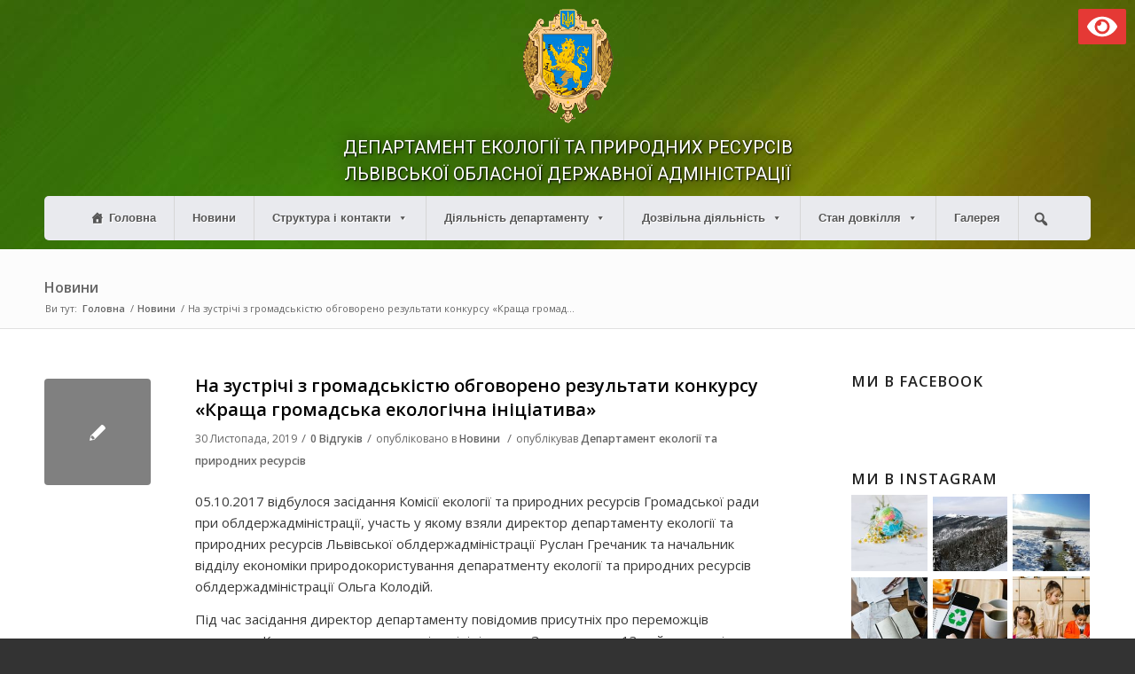

--- FILE ---
content_type: text/html; charset=UTF-8
request_url: https://deplv.gov.ua/2019/11/30/na-zustrichi-z-gromadskistyu-obgovoreno-rezultaty-konkursu-krashha-gromadska-ekologichna-inicziatyva/
body_size: 23195
content:
<!DOCTYPE html>
<html lang="uk" class="html_stretched responsive av-preloader-disabled av-default-lightbox  html_header_top html_logo_left html_bottom_nav_header html_menu_left html_custom html_header_sticky_disabled html_header_shrinking_disabled html_mobile_menu_tablet html_header_searchicon_disabled html_content_align_center html_header_unstick_top html_header_stretch_disabled html_minimal_header html_av-submenu-hidden html_av-submenu-display-click html_av-overlay-full html_av-submenu-noclone html_entry_id_16104 av-no-preview html_text_menu_active ">
<head>
<meta charset="UTF-8" />
<meta name="robots" content="index, follow" />


<!-- mobile setting -->
<meta name="viewport" content="width=device-width, initial-scale=1, maximum-scale=1">

<!-- Scripts/CSS and wp_head hook -->
<title>На зустрічі з громадськістю обговорено результати конкурсу «Краща громадська екологічна ініціатива» &#8211; Департамент екології та природніх ресурсів Львівської Обласної Державної адміністрації</title>
<link rel='dns-prefetch' href='//s.w.org' />
<link rel="alternate" type="application/rss+xml" title="Департамент екології та природніх ресурсів Львівської Обласної Державної адміністрації &raquo; стрічка" href="https://deplv.gov.ua/feed/" />
<link rel="alternate" type="application/rss+xml" title="Департамент екології та природніх ресурсів Львівської Обласної Державної адміністрації &raquo; Канал коментарів" href="https://deplv.gov.ua/comments/feed/" />
<link rel="alternate" type="application/rss+xml" title="Департамент екології та природніх ресурсів Львівської Обласної Державної адміністрації &raquo; На зустрічі з громадськістю обговорено результати конкурсу «Краща громадська екологічна ініціатива» Канал коментарів" href="https://deplv.gov.ua/2019/11/30/na-zustrichi-z-gromadskistyu-obgovoreno-rezultaty-konkursu-krashha-gromadska-ekologichna-inicziatyva/feed/" />
<link rel='stylesheet' id='wp-block-library-css'  href='https://deplv.gov.ua/wp-includes/css/dist/block-library/style.min.css?ver=5.6.10' type='text/css' media='all' />
<link rel='stylesheet' id='megamenu-css'  href='https://deplv.gov.ua/wp-content/uploads/maxmegamenu/style.css?ver=d2f1e9' type='text/css' media='all' />
<link rel='stylesheet' id='dashicons-css'  href='https://deplv.gov.ua/wp-includes/css/dashicons.min.css?ver=5.6.10' type='text/css' media='all' />
<link rel='stylesheet' id='bvi-style-css'  href='https://deplv.gov.ua/wp-content/plugins/button-visually-impaired/assets/css/bvi.min.css?ver=2.0' type='text/css' media='all' />
<style id='bvi-style-inline-css' type='text/css'>
a.bvi-link-widget, a.bvi-link-shortcode {color: #ffffff !important; background-color: #e53935 !important;}
</style>
<link rel='stylesheet' id='avia-merged-styles-css'  href='https://deplv.gov.ua/wp-content/uploads/dynamic_avia/avia-merged-styles-e8bbfc1f44c0c468833e3f93008fb0cc.css' type='text/css' media='all' />
<script type='text/javascript' src='https://deplv.gov.ua/wp-content/themes/rk-custom/js/avia-compat.js?ver=1.0.457.010' id='avia-compat-js'></script>
<link rel="https://api.w.org/" href="https://deplv.gov.ua/wp-json/" /><link rel="alternate" type="application/json" href="https://deplv.gov.ua/wp-json/wp/v2/posts/16104" /><link rel="EditURI" type="application/rsd+xml" title="RSD" href="https://deplv.gov.ua/xmlrpc.php?rsd" />
<link rel="wlwmanifest" type="application/wlwmanifest+xml" href="https://deplv.gov.ua/wp-includes/wlwmanifest.xml" /> 
<meta name="generator" content="WordPress 5.6.10" />
<link rel="canonical" href="https://deplv.gov.ua/2019/11/30/na-zustrichi-z-gromadskistyu-obgovoreno-rezultaty-konkursu-krashha-gromadska-ekologichna-inicziatyva/" />
<link rel='shortlink' href='https://deplv.gov.ua/?p=16104' />
<link rel="alternate" type="application/json+oembed" href="https://deplv.gov.ua/wp-json/oembed/1.0/embed?url=https%3A%2F%2Fdeplv.gov.ua%2F2019%2F11%2F30%2Fna-zustrichi-z-gromadskistyu-obgovoreno-rezultaty-konkursu-krashha-gromadska-ekologichna-inicziatyva%2F" />
<link rel="alternate" type="text/xml+oembed" href="https://deplv.gov.ua/wp-json/oembed/1.0/embed?url=https%3A%2F%2Fdeplv.gov.ua%2F2019%2F11%2F30%2Fna-zustrichi-z-gromadskistyu-obgovoreno-rezultaty-konkursu-krashha-gromadska-ekologichna-inicziatyva%2F&#038;format=xml" />
<link rel="profile" href="http://gmpg.org/xfn/11" />
<link rel="alternate" type="application/rss+xml" title="Департамент екології та природніх ресурсів Львівської Обласної Державної адміністрації RSS2 Feed" href="https://deplv.gov.ua/feed/" />
<link rel="pingback" href="https://deplv.gov.ua/xmlrpc.php" />

<style type='text/css' media='screen'>
 #top #header_main > .container, #top #header_main > .container .main_menu  .av-main-nav > li > a, #top #header_main #menu-item-shop .cart_dropdown_link{ height:200px; line-height: 200px; }
 .html_top_nav_header .av-logo-container{ height:200px;  }
 .html_header_top.html_header_sticky #top #wrap_all #main{ padding-top:250px; } 
</style>
<!--[if lt IE 9]><script src="https://deplv.gov.ua/wp-content/themes/rk-custom/js/html5shiv.js"></script><![endif]-->
<link rel="icon" href="https://deplv.gov.ua/wp-content/uploads/2020/01/favicon.png" type="image/png">
		<style type="text/css" id="wp-custom-css">
			/* Ruslan Kovalskiy
 * КОД НЕ ТРОГАТЬ!!!
 */

/* 
 * RK - hide default logo 
 */

.logo, .responsive .logo img {display: none !important;}

/* 
 * RK - style title in header
 */

#text-6 > div > div > a, #text-6 > div > div > a:hover {color:white; text-decoration:none; font-family: Roboto; text-transform: uppercase; font-weight: 400;	text-shadow: 1px 1px 2px black, 0 0 1em black;}

#text-6 {padding:5px 5px 10px 5px; text-align:center; color:white; font-weight:600; font-size:20px; line-height:1.5;}

/* 
 * RK - style logo in header 
 */

#media_image-3, #media_image-4 {padding: 10px 0 0 0; text-align:center;}

#header_main > div.container.av-logo-container {height:auto!important;}

/*
 * RK H1 
 */

@media only screen and (max-width: 767px) {
.responsive #top #main {padding-top:30px!important;}}

#main > div.stretch_full.container_wrap.alternate_color.light_bg_color.title_container {padding-top:15px;}

#top h1 a {font-size:20px; color:black!important;}

/* 
 * RK featured image 
 */ 

.main_color .small-preview {background: grey!important;}

.small-preview {width: 120px!important; height: 120px!important; line-height: 120px!important;}

.single-small .post_author_timeline {left:60px; top:10px;} 

/* 
 * RK - menu for links on sidebar 
 */

.rk-st-1 a {text-decoration:none; color:black!important;}

.rk-st-1-1 {display:table;}

.rk-st-1-1-1 {display:table-cell; vertical-align:middle; text-align:center;	min-width:52px!important;	max-width:52px!important;}

.rk-st-1-1-2 {display: table-cell; vertical-align: middle; padding: 15px;}

/* 
 * RK table bug on contact page
 */

tr:first-child th, tr:first-child td {vertical-align:middle;}

/* 
 * RK - font size for main content 
 */

body {font-size:15px;}

/* 
 * RK - style for recent posts widget on sidebar 
 */

.recentcomments a, .widget_recent_entries li a {font-style:normal; text-decoration:none;}

/* 
 * RK - font size for H1 in category 
 */

#main > div.stretch_full.container_wrap.alternate_color.light_bg_color.title_container > div > h1 > a {font-size:22px;}

/* 
 * RK - padding after post on homepage and category 
 */

.template-blog .post_delimiter {padding:10px;}

/* 
 * RK - links style 
 */

a {font-weight:600; text-decoration: underline;}

/* 
 * RK "kerivnyky" page table styling 
 */

.rk-tbl1 tr{background:white!important;}

.rk-tbl1 td {vertical-align:middle!important; border:none!important; background:none!important;}

.rk-tbl1 td img {min-width:240px;}

/* 
 * RK - Breadcrumbs below page title 
 */

.title_container .breadcrumb {position:relative; left:-2px; top: 5px;}

.title_container {padding-bottom:10px;}

/* 
 * RK max mega menu 
 */

#top #header_main_alternate {background:transparent;}

#header_main {padding-bottom:10px;}

#mega-menu-wrap-avia #mega-menu-avia > li.mega-menu-item {margin:0;}

a.mega-menu-link {text-shadow:1px 1px 0 #fff;	text-decoration:none!important; text-transform:none!important;}

#mega-menu-wrap-avia .mega-menu-toggle .mega-toggle-block-1 .mega-toggle-animated-slider .mega-toggle-animated-inner {top:20px!important;}

.av-hamburger {display:none!important;}

/*
 * end RK max mega menu 
 */



/* 
 * RK search box in max mega menu 
 */

#mega-menu-item-26770 {line-height: 50px!important; height: 50px!important; background: #e9eaee; padding: 0px 10px 0px 10px!important;}

#mega-menu-item-26770 > div {vertical-align: baseline; width: auto; display: block; color: #555; border: 0; outline: none;}

#mega-menu-item-26770 > div > form > span {top:11px;}
#mega-menu-item-26770 > div > form > input[type=text]:nth-child(3) {height:50px!important;}

#mega-menu-item-26770 > div > form {top:-11px!important;}
.mega-rk-mega-menu1 {margin-left:40px!important;}

/* 
 * RK max mega menu - styling of submenu border 
 */

#mega-menu-wrap-avia #mega-menu-avia > li.mega-menu-flyout ul.mega-sub-menu li.mega-menu-item a.mega-menu-link {line-height: 16px!important; margin: 10px 20px 10px 20px; border-top: 1px solid #E1E1E1; background:inherit;}

/* 
 * RK continue - disable border for top item in menu 
 */ 

#mega-menu-item-21967 > a, #mega-menu-item-21990 > a, #mega-menu-item-26421 > a, #mega-menu-item-26191 > a,
#mega-menu-item-26898 > a, 
#mega-menu-item-26899 > a, 
#mega-menu-item-26902 > a,
#mega-menu-item-26904 > a, 
#mega-menu-item-26909 > a {border-top:none!important;}

/* 
 * RK - menu padding and max-mega-menu items padding 
 */

@media (min-width:1020px) and (max-width:1167px) {
#mega-menu-wrap-avia #mega-menu-avia > li.mega-menu-item > a.mega-menu-link {padding: 0 10px!important;}}

@media (min-width:1020px) and (
	max-width:1038px) {
#header_main_alternate .container {padding:0 10px;}}

@media (min-width:1038px) and (max-width:1078px) {
#header_main_alternate .container {padding:0 20px;}}

@media (min-width:1078px) and (max-width:1167px) {
#header_main_alternate .container {padding:0 40px;}}

@media (min-width:1238px) {
	#mega-menu-wrap-avia #mega-menu-avia > li.mega-menu-item > a.mega-menu-link {padding: 0 20px;}}

/* 
 * RK - max mega menu top border between items 
 */

#mega-menu-wrap-avia #mega-menu-avia > li.mega-menu-megamenu > ul.mega-sub-menu > li.mega-menu-item,
#mega-menu-wrap-avia #mega-menu-avia li.mega-menu-megamenu > ul.mega-sub-menu > li.mega-menu-row .mega-menu-column > ul.mega-sub-menu > li.mega-menu-item {padding:0!important;}

#mega-menu-wrap-avia #mega-menu-avia > li.mega-menu-megamenu > ul.mega-sub-menu > li.mega-menu-item > a.mega-menu-link, #mega-menu-wrap-avia #mega-menu-avia > li.mega-menu-megamenu > ul.mega-sub-menu li.mega-menu-column > ul.mega-sub-menu > li.mega-menu-item > a.mega-menu-link {line-height: 16px!important; padding: 10px 0!important; margin: 0 10px 0px 20px!important; border-bottom: 1px solid #E1E1E1;}

#mega-menu-wrap-avia #mega-menu-avia > li.mega-menu-megamenu > ul.mega-sub-menu > li.mega-menu-item > a.mega-menu-link:hover, #mega-menu-wrap-avia #mega-menu-avia > li.mega-menu-megamenu > ul.mega-sub-menu li.mega-menu-column > ul.mega-sub-menu > li.mega-menu-item > a.mega-menu-link:hover {border-bottom: 1px solid #E1E1E1;}

#mega-menu-wrap-avia #mega-menu-avia > li.mega-menu-megamenu > ul.mega-sub-menu > li.mega-menu-item li.mega-menu-item > a.mega-menu-link, #mega-menu-wrap-avia #mega-menu-avia > li.mega-menu-megamenu > ul.mega-sub-menu li.mega-menu-column > ul.mega-sub-menu > li.mega-menu-item li.mega-menu-item > a.mega-menu-link {line-height: 16px!important; margin: 0 10px 0 35px; padding: 10px 0; border-bottom: 1px solid #E1E1E1;}

#mega-menu-wrap-avia #mega-menu-avia > li.mega-menu-megamenu > ul.mega-sub-menu > li.mega-menu-item li.mega-menu-item > a.mega-menu-link:hover, #mega-menu-wrap-avia #mega-menu-avia > li.mega-menu-megamenu > ul.mega-sub-menu li.mega-menu-column > ul.mega-sub-menu > li.mega-menu-item li.mega-menu-item > a.mega-menu-link:hover {border-bottom: 1px solid #E1E1E1;}

#mega-menu-item-26779 > a {border-bottom:none!important;}

/* 
 * RK end 
 */

/* 
 * RK - meta for news on homepage 
 */

.slide-meta {font-size:12px;}

.slide-meta a {font-weight:normal}

/* 
 * RK font size for H3 in post slider on homepage 
 */

.slide-content .entry-content-header h3 {font-size:15px;}

/* 
 * RK - mobile styles 
 */

@media (max-width: 767px) {
#footer .container {text-align: center;}
#footer .custom-html-widget span {display:block; max-width:50%;	float:left; padding:10px;}
#footer .custom-html-widget a {display:table-cell; vertical-align:middle; height:88px;}
/* RK str 219 continue - mobile styles - disable sidebar social widgets for media screen */
	#avia_fb_likebox-4,
	#avia-instagram-feed-2 {display:none;}}

@media (max-width:1019px) {
	#mega-menu-item-26770 {height:auto!important;}
	.mega-search-wrap {height:50px!important;}}

/* 
 * RK - bottom links slider 
 */

#top .avia-smallarrow-slider .avia-slideshow-dots a {background-color:grey!important;}

#top .main_color .avia-smallarrow-slider .avia-slideshow-dots a.active {background:black!important;}

/* 
 * RK - bvi top button styling
 */

#custom_html-6.widget_text {position: absolute;	top: 10px; right: 10px; z-index:1!important; padding:0;}

i.bvi-icon {vertical-align:middle;}

a.bvi-link {font-size:15px!important; text-decoration:none;}

@media (max-width:768px) {
#custom_html-6.widget_text 	{position:relative!important; text-align:center; margin-bottom:20px;}
a.bvi-link {border-radius:5px!important; padding:10px 5px!important; font-size:14px!important;}}

/* 
 * RK - menu toggle position 
 */

@media (max-width:989px) {
	#mega-menu-wrap-avia .mega-menu-toggle {position: relative; top: 10px; float: right;}}

/* 
 * RK footer socket 
 */

.itc-footer {min-width:100%; font-size:10px; display:block; width:100%; text-align:center;}

.itc-footer img {max-height:50px;}

@media {
	.itc-footer-link {display:block!important; height:auto!important; text-decoration:none!important;}}

footer#socket .copyright {width:100%;}

footer#socket .container {padding:5px;}

footer#socket {background-color:#222222;}

/* 
 * RK - footer margin 
 */

#footer .widget {margin:30px 0 10px 0;}

#footer {padding:15px 0;}

footer.container_wrap {border:none;}		</style>
		<style type='text/css'>
@font-face {font-family: 'entypo-fontello'; font-weight: normal; font-style: normal; font-display: auto;
src: url('https://deplv.gov.ua/wp-content/themes/rk-custom/config-templatebuilder/avia-template-builder/assets/fonts/entypo-fontello.eot');
src: url('https://deplv.gov.ua/wp-content/themes/rk-custom/config-templatebuilder/avia-template-builder/assets/fonts/entypo-fontello.eot?#iefix') format('embedded-opentype'), 
url('https://deplv.gov.ua/wp-content/themes/rk-custom/config-templatebuilder/avia-template-builder/assets/fonts/entypo-fontello.woff') format('woff'), 
url('https://deplv.gov.ua/wp-content/themes/rk-custom/config-templatebuilder/avia-template-builder/assets/fonts/entypo-fontello.ttf') format('truetype'), 
url('https://deplv.gov.ua/wp-content/themes/rk-custom/config-templatebuilder/avia-template-builder/assets/fonts/entypo-fontello.svg#entypo-fontello') format('svg');
} #top .avia-font-entypo-fontello, body .avia-font-entypo-fontello, html body [data-av_iconfont='entypo-fontello']:before{ font-family: 'entypo-fontello'; }
</style><style type="text/css">/** Mega Menu CSS: fs **/</style>


<!--
Debugging Info for Theme support: 

Theme: CustomTheme
Version: 1.0.457.010
Installed: rk-custom
AviaFramework Version: 5.0
AviaBuilder Version: 0.9.5
aviaElementManager Version: 1.0.1
ML:512-PU:56-PLA:10
WP:5.6.10
Compress: CSS:all theme files - JS:disabled
Updates: disabled
PLAu:9
-->
</head>




<body id="top" class="post-template-default single single-post postid-16104 single-format-standard  rtl_columns stretched open_sans no_sidebar_border mega-menu-avia" itemscope="itemscope" itemtype="https://schema.org/WebPage" >

	
	<div id='wrap_all'>

	
<header id='header' class='all_colors header_color light_bg_color  av_header_top av_logo_left av_bottom_nav_header av_menu_left av_custom av_header_sticky_disabled av_header_shrinking_disabled av_header_stretch_disabled av_mobile_menu_tablet av_header_searchicon_disabled av_header_unstick_top av_minimal_header av_header_border_disabled'  role="banner" itemscope="itemscope" itemtype="https://schema.org/WPHeader" >

		<div  id='header_main' class='container_wrap container_wrap_logo'>
	
        <div id="custom_html-6" class="widget_text widget clearfix widget_custom_html"><div class="textwidget custom-html-widget"><a href="#" class="bvi-link-shortcode bvi-open"><svg aria-hidden="true" focusable="false" role="img" xmlns="http://www.w3.org/2000/svg" viewBox="0 0 576 512" class="bvi-svg-eye"><path fill="currentColor" d="M572.52 241.4C518.29 135.59 410.93 64 288 64S57.68 135.64 3.48 241.41a32.35 32.35 0 0 0 0 29.19C57.71 376.41 165.07 448 288 448s230.32-71.64 284.52-177.41a32.35 32.35 0 0 0 0-29.19zM288 400a144 144 0 1 1 144-144 143.93 143.93 0 0 1-144 144zm0-240a95.31 95.31 0 0 0-25.31 3.79 47.85 47.85 0 0 1-66.9 66.9A95.78 95.78 0 1 0 288 160z"></path></svg> </a></div></div><div id="media_image-4" class="widget clearfix widget_media_image"><a href="http://deplv.gov.ua"><img width="113" height="130" src="https://deplv.gov.ua/wp-content/uploads/logo_1_1.png" class="image wp-image-26443  attachment-full size-full" alt="" loading="lazy" style="max-width: 100%; height: auto;" /></a></div><div id="text-6" class="widget clearfix widget_text">			<div class="textwidget"><div class="rk-classl"><a href="http://deplv.gov.ua">Департамент екології та природних ресурсів<br />
Львівської Обласної Державної адміністрації</a></div>
</div>
		</div><div class='container av-logo-container'><div class='inner-container'><span class='logo bg-logo'><a href='https://deplv.gov.ua/'><img height='100' width='300' src='https://deplv.gov.ua/wp-content/themes/rk-custom/images/layout/logo.png' alt='Департамент екології та природніх ресурсів Львівської Обласної Державної адміністрації' title='Департамент екології та природніх ресурсів Львівської Обласної Державної адміністрації'/></a></span></div></div><div id='header_main_alternate' class='container_wrap'><div class='container'><nav class='main_menu' data-selectname='Оберіть сторінку'  role="navigation" itemscope="itemscope" itemtype="https://schema.org/SiteNavigationElement" ><div id="mega-menu-wrap-avia" class="mega-menu-wrap"><div class="mega-menu-toggle"><div class="mega-toggle-blocks-left"></div><div class="mega-toggle-blocks-center"></div><div class="mega-toggle-blocks-right"><div class='mega-toggle-block mega-menu-toggle-block mega-toggle-block-1' id='mega-toggle-block-1' tabindex='0'><span class='mega-toggle-label' role='button' aria-expanded='false'><span class='mega-toggle-label-closed'></span><span class='mega-toggle-label-open'></span></span></div></div></div><ul id="mega-menu-avia" class="mega-menu max-mega-menu mega-menu-horizontal mega-no-js" data-event="click" data-effect="fade_up" data-effect-speed="200" data-effect-mobile="slide_left" data-effect-speed-mobile="400" data-mobile-force-width="body" data-second-click="close" data-document-click="collapse" data-vertical-behaviour="accordion" data-breakpoint="1020" data-unbind="true" data-hover-intent-timeout="300" data-hover-intent-interval="100" data-sticky-enabled="true" data-sticky-desktop="true" data-sticky-mobile="true" data-sticky-offset="0" data-sticky-expand="true" data-sticky-expand-mobile="true"><li class='mega-menu-item mega-menu-item-type-custom mega-menu-item-object-custom mega-menu-item-home mega-align-bottom-left mega-menu-flyout mega-has-icon mega-icon-left mega-menu-item-26501' id='mega-menu-item-26501'><a class="dashicons-admin-home mega-menu-link" href="http://deplv.gov.ua" tabindex="0">Головна</a></li><li class='mega-menu-item mega-menu-item-type-taxonomy mega-menu-item-object-category mega-current-post-ancestor mega-current-menu-parent mega-current-post-parent mega-align-bottom-left mega-menu-flyout mega-menu-item-21965' id='mega-menu-item-21965'><a class="mega-menu-link" href="https://deplv.gov.ua/category/novyny/" tabindex="0">Новини</a></li><li class='mega-menu-item mega-menu-item-type-custom mega-menu-item-object-custom mega-menu-item-has-children mega-align-bottom-left mega-menu-flyout mega-menu-item-26768' id='mega-menu-item-26768'><a class="mega-menu-link" href="#" aria-haspopup="true" aria-expanded="false" tabindex="0">Структура і контакти<span class="mega-indicator"></span></a>
<ul class="mega-sub-menu">
<li class='mega-menu-item mega-menu-item-type-post_type mega-menu-item-object-page mega-menu-item-21967' id='mega-menu-item-21967'><a class="mega-menu-link" href="https://deplv.gov.ua/kerivnyky/">Керівники</a></li><li class='mega-menu-item mega-menu-item-type-post_type mega-menu-item-object-page mega-menu-item-21966' id='mega-menu-item-21966'><a class="mega-menu-link" href="https://deplv.gov.ua/struktura-departamentu/">Структура департаменту</a></li><li class='mega-menu-item mega-menu-item-type-post_type mega-menu-item-object-page mega-menu-item-21968' id='mega-menu-item-21968'><a class="mega-menu-link" href="https://deplv.gov.ua/strukturni-pidrozdily-departamentu/">Структурні підрозділи Департаменту</a></li><li class='mega-menu-item mega-menu-item-type-post_type mega-menu-item-object-page mega-menu-item-26769' id='mega-menu-item-26769'><a class="mega-menu-link" href="https://deplv.gov.ua/kontaktna-informacziya/">Контакти</a></li><li class='mega-menu-item mega-menu-item-type-post_type mega-menu-item-object-page mega-menu-item-27938' id='mega-menu-item-27938'><a class="mega-menu-link" href="https://deplv.gov.ua/zvorotnij-zvyazok/">Зворотній зв’язок</a></li></ul>
</li><li class='mega-menu-item mega-menu-item-type-custom mega-menu-item-object-custom mega-menu-item-has-children mega-menu-megamenu mega-align-bottom-left mega-menu-grid mega-hide-on-mobile mega-menu-item-27074' id='mega-menu-item-27074'><a class="mega-menu-link" href="#" aria-haspopup="true" aria-expanded="false" tabindex="0">Діяльність департаменту<span class="mega-indicator"></span></a>
<ul class="mega-sub-menu">
<li class='mega-menu-row' id='mega-menu-27074-0'>
	<ul class="mega-sub-menu">
<li class='mega-menu-column mega-menu-columns-4-of-12' id='mega-menu-27074-0-0'>
		<ul class="mega-sub-menu">
<li class='mega-menu-item mega-menu-item-type-post_type mega-menu-item-object-page mega-menu-item-27075' id='mega-menu-item-27075'><a class="mega-menu-link" href="https://deplv.gov.ua/polozhennya-pro-departament-ekologiyi-t/">Положення про Департамент екології та природних ресурсів</a></li><li class='mega-menu-item mega-menu-item-type-custom mega-menu-item-object-custom mega-menu-item-has-children mega-collapse-children mega-menu-item-27076' id='mega-menu-item-27076'><a class="mega-menu-link" href="#">Економіка природокористування<span class="mega-indicator"></span></a>
			<ul class="mega-sub-menu">
<li class='mega-menu-item mega-menu-item-type-custom mega-menu-item-object-custom mega-menu-item-has-children mega-collapse-children mega-menu-item-27077' id='mega-menu-item-27077'><a class="mega-menu-link" href="#" aria-haspopup="true" aria-expanded="false">Обласний фонд ОНПС<span class="mega-indicator"></span></a>
				<ul class="mega-sub-menu">
<li class='mega-menu-item mega-menu-item-type-post_type mega-menu-item-object-page mega-menu-item-27107' id='mega-menu-item-27107'><a class="mega-menu-link" href="https://deplv.gov.ua/poryadok-podannya-zapytu-2/">Порядок подання запиту</a></li><li class='mega-menu-item mega-menu-item-type-post_type mega-menu-item-object-page mega-menu-item-27111' id='mega-menu-item-27111'><a class="mega-menu-link" href="https://deplv.gov.ua/zatverdzheni-pereliky-2/">Затверджені переліки природоохоронних заходів</a></li><li class='mega-menu-item mega-menu-item-type-post_type mega-menu-item-object-page mega-menu-item-27115' id='mega-menu-item-27115'><a class="mega-menu-link" href="https://deplv.gov.ua/vykonannya-pryrodoohoronnyh-zahodiv-2/">Мапа реалізованих заходів</a></li>				</ul>
</li><li class='mega-menu-item mega-menu-item-type-custom mega-menu-item-object-custom mega-menu-item-has-children mega-collapse-children mega-menu-item-27081' id='mega-menu-item-27081'><a class="mega-menu-link" href="#" aria-haspopup="true" aria-expanded="false">Державний бюджет<span class="mega-indicator"></span></a>
				<ul class="mega-sub-menu">
<li class='mega-menu-item mega-menu-item-type-post_type mega-menu-item-object-page mega-menu-item-27108' id='mega-menu-item-27108'><a class="mega-menu-link" href="https://deplv.gov.ua/poryadok-podannya-zapytu/">Порядок подання запиту</a></li><li class='mega-menu-item mega-menu-item-type-post_type mega-menu-item-object-page mega-menu-item-27112' id='mega-menu-item-27112'><a class="mega-menu-link" href="https://deplv.gov.ua/zatverdzheni-pereliky/">Затверджені переліки природоохоронних заходів</a></li><li class='mega-menu-item mega-menu-item-type-post_type mega-menu-item-object-page mega-menu-item-27116' id='mega-menu-item-27116'><a class="mega-menu-link" href="https://deplv.gov.ua/vykonannya-pryrodoohoronnyh-zahodiv/">Мапа реалізованих заходів</a></li>				</ul>
</li><li class='mega-menu-item mega-menu-item-type-post_type mega-menu-item-object-page mega-menu-item-27117' id='mega-menu-item-27117'><a class="mega-menu-link" href="https://deplv.gov.ua/nadhodzhennya-do-pryrodoohoronnyh-fon/">Надходження до природоохоронних фондів</a></li>			</ul>
</li><li class='mega-menu-item mega-menu-item-type-custom mega-menu-item-object-custom mega-menu-item-has-children mega-collapse-children mega-menu-item-27082' id='mega-menu-item-27082'><a class="mega-menu-link" href="#">Біорізноманіття<span class="mega-indicator"></span></a>
			<ul class="mega-sub-menu">
<li class='mega-menu-item mega-menu-item-type-custom mega-menu-item-object-custom mega-menu-item-has-children mega-collapse-children mega-menu-item-27211' id='mega-menu-item-27211'><a class="mega-menu-link" href="#" aria-haspopup="true" aria-expanded="false">Природно-заповідний фонд Львівської області<span class="mega-indicator"></span></a>
				<ul class="mega-sub-menu">
<li class='mega-menu-item mega-menu-item-type-post_type mega-menu-item-object-page mega-menu-item-27126' id='mega-menu-item-27126'><a class="mega-menu-link" href="https://deplv.gov.ua/merezha-terytorij-ta-obyektiv-pryrodno-zapovidnogo-fondu/">Мережа територій та об’єктів природно-заповідного фонду</a></li><li class='mega-menu-item mega-menu-item-type-post_type mega-menu-item-object-page mega-menu-item-27130' id='mega-menu-item-27130'><a class="mega-menu-link" href="https://deplv.gov.ua/rishennya-pro-stvorennya-ogoloshennya/">Рішення про створення (оголошення)</a></li>				</ul>
</li><li class='mega-menu-item mega-menu-item-type-post_type mega-menu-item-object-page mega-menu-item-27122' id='mega-menu-item-27122'><a class="mega-menu-link" href="https://deplv.gov.ua/biosferni-rezervaty/">Біосферні резервати</a></li><li class='mega-menu-item mega-menu-item-type-custom mega-menu-item-object-custom mega-menu-item-has-children mega-collapse-children mega-menu-item-27212' id='mega-menu-item-27212'><a class="mega-menu-link" href="#" aria-haspopup="true" aria-expanded="false">Природоохоронні установи<span class="mega-indicator"></span></a>
				<ul class="mega-sub-menu">
<li class='mega-menu-item mega-menu-item-type-post_type mega-menu-item-object-page mega-menu-item-27216' id='mega-menu-item-27216'><a class="mega-menu-link" href="https://deplv.gov.ua/pryrodoohoronni-ustanovy-oblasti/">Природоохоронні установи області</a></li><li class='mega-menu-item mega-menu-item-type-taxonomy mega-menu-item-object-category mega-menu-item-27217' id='mega-menu-item-27217'><a class="mega-menu-link" href="https://deplv.gov.ua/category/diyalnist-departamentu/bioriznomanittya/pryrodoohoronni-ustanovy/diyalnist-pryrodoohoronnyh-ustanov/">Діяльність природоохоронних установ</a></li>				</ul>
</li><li class='mega-menu-item mega-menu-item-type-custom mega-menu-item-object-custom mega-menu-item-has-children mega-collapse-children mega-menu-item-27218' id='mega-menu-item-27218'><a class="mega-menu-link" href="#" aria-haspopup="true" aria-expanded="false">Біорізноманіття<span class="mega-indicator"></span></a>
				<ul class="mega-sub-menu">
<li class='mega-menu-item mega-menu-item-type-taxonomy mega-menu-item-object-category mega-menu-item-27220' id='mega-menu-item-27220'><a class="mega-menu-link" href="https://deplv.gov.ua/category/diyalnist-departamentu/bioriznomanittya/bioriznomanittya-bioriznomanittya/flora/">Флора</a></li><li class='mega-menu-item mega-menu-item-type-taxonomy mega-menu-item-object-category mega-menu-item-27219' id='mega-menu-item-27219'><a class="mega-menu-link" href="https://deplv.gov.ua/category/diyalnist-departamentu/bioriznomanittya/bioriznomanittya-bioriznomanittya/fauna/">Фауна</a></li>				</ul>
</li><li class='mega-menu-item mega-menu-item-type-custom mega-menu-item-object-custom mega-menu-item-has-children mega-collapse-children mega-menu-item-27224' id='mega-menu-item-27224'><a class="mega-menu-link" href="#" aria-haspopup="true" aria-expanded="false">Туризм і рекреація<span class="mega-indicator"></span></a>
				<ul class="mega-sub-menu">
<li class='mega-menu-item mega-menu-item-type-post_type mega-menu-item-object-page mega-menu-item-27228' id='mega-menu-item-27228'><a class="mega-menu-link" href="https://deplv.gov.ua/rekreaczijnyj-potenczial-pryrodoohoronnyh-terytorij/">Рекреаційний потенціал природоохоронних територій</a></li><li class='mega-menu-item mega-menu-item-type-taxonomy mega-menu-item-object-category mega-menu-item-27229' id='mega-menu-item-27229'><a class="mega-menu-link" href="https://deplv.gov.ua/category/diyalnist-departamentu/bioriznomanittya/turyzm-i-rekreacziya/ekoturyzm/">Екотуризм</a></li>				</ul>
</li><li class='mega-menu-item mega-menu-item-type-post_type mega-menu-item-object-page mega-menu-item-31850' id='mega-menu-item-31850'><a class="mega-menu-link" href="https://deplv.gov.ua/perelik-vydanyh-dozvoliv/">Перелік виданих дозволів</a></li>			</ul>
</li><li class='mega-menu-item mega-menu-item-type-custom mega-menu-item-object-custom mega-menu-item-has-children mega-collapse-children mega-menu-item-27083' id='mega-menu-item-27083'><a class="mega-menu-link" href="#">Водні ресурси<span class="mega-indicator"></span></a>
			<ul class="mega-sub-menu">
<li class='mega-menu-item mega-menu-item-type-custom mega-menu-item-object-custom mega-menu-item-has-children mega-collapse-children mega-menu-item-27084' id='mega-menu-item-27084'><a class="mega-menu-link" href="#" aria-haspopup="true" aria-expanded="false">Оренда водних об’єктів<span class="mega-indicator"></span></a>
				<ul class="mega-sub-menu">
<li class='mega-menu-item mega-menu-item-type-post_type mega-menu-item-object-page mega-menu-item-27233' id='mega-menu-item-27233'><a class="mega-menu-link" href="https://deplv.gov.ua/karta-vodnyh-obyektiv/">Карта водних об’єктів</a></li><li class='mega-menu-item mega-menu-item-type-post_type mega-menu-item-object-page mega-menu-item-27238' id='mega-menu-item-27238'><a class="mega-menu-link" href="https://deplv.gov.ua/yak-peredaty-v-orendu/">Як передати водний об’єкт в оренду через аукціон?</a></li><li class='mega-menu-item mega-menu-item-type-taxonomy mega-menu-item-object-category mega-menu-item-27239' id='mega-menu-item-27239'><a class="mega-menu-link" href="https://deplv.gov.ua/category/diyalnist-departamentu/vodni-resursy/orenda-vodnyh-obyekty/zemelni-aukcziony/">Земельні аукціони</a></li>				</ul>
</li><li class='mega-menu-item mega-menu-item-type-post_type mega-menu-item-object-page mega-menu-item-27241' id='mega-menu-item-27241'><a class="mega-menu-link" href="https://deplv.gov.ua/dzherela/">Джерела</a></li><li class='mega-menu-item mega-menu-item-type-post_type mega-menu-item-object-page mega-menu-item-27242' id='mega-menu-item-27242'><a class="mega-menu-link" href="https://deplv.gov.ua/vodoshovyshha/">Водосховища</a></li>			</ul>
</li>		</ul>
</li><li class='mega-menu-column mega-menu-columns-4-of-12' id='mega-menu-27074-0-1'>
		<ul class="mega-sub-menu">
<li class='mega-menu-item mega-menu-item-type-custom mega-menu-item-object-custom mega-menu-item-has-children mega-collapse-children mega-menu-item-27085' id='mega-menu-item-27085'><a class="mega-menu-link" href="#">Надра<span class="mega-indicator"></span></a>
			<ul class="mega-sub-menu">
<li class='mega-menu-item mega-menu-item-type-post_type mega-menu-item-object-page mega-menu-item-27246' id='mega-menu-item-27246'><a class="mega-menu-link" href="https://deplv.gov.ua/mineralno-syrovynna-baza-lvivskoyi-oblasti/">Мінерально-сировинна база Львівської області</a></li><li class='mega-menu-item mega-menu-item-type-post_type mega-menu-item-object-page mega-menu-item-28330' id='mega-menu-item-28330'><a class="mega-menu-link" href="https://deplv.gov.ua/investyczijnyj-atlas-nadrokorystuvach/">Інвестиційний атлас надрокористувача</a></li>			</ul>
</li><li class='mega-menu-item mega-menu-item-type-custom mega-menu-item-object-custom mega-menu-item-has-children mega-collapse-children mega-menu-item-27086' id='mega-menu-item-27086'><a class="mega-menu-link" href="#">Атмосферне повітря<span class="mega-indicator"></span></a>
			<ul class="mega-sub-menu">
<li class='mega-menu-item mega-menu-item-type-post_type mega-menu-item-object-page mega-menu-item-27250' id='mega-menu-item-27250'><a class="mega-menu-link" href="https://deplv.gov.ua/najbilshi-zabrudnyuvachi-atmosfernogo-povitrya/">Найбільші забруднювачі атмосферного повітря</a></li><li class='mega-menu-item mega-menu-item-type-post_type mega-menu-item-object-page mega-menu-item-27254' id='mega-menu-item-27254'><a class="mega-menu-link" href="https://deplv.gov.ua/perelik-vydanyh-dozvoliv-na-vykydy-v-atmosferne-povitrya-staczionarnymy-dzherelam/">Перелік виданих дозволів на викиди в атмосферне повітря стаціонарними джерелам</a></li>			</ul>
</li><li class='mega-menu-item mega-menu-item-type-custom mega-menu-item-object-custom mega-menu-item-has-children mega-collapse-children mega-menu-item-27087' id='mega-menu-item-27087'><a class="mega-menu-link" href="#">Відходи<span class="mega-indicator"></span></a>
			<ul class="mega-sub-menu">
<li class='mega-menu-item mega-menu-item-type-post_type mega-menu-item-object-page mega-menu-item-27258' id='mega-menu-item-27258'><a class="mega-menu-link" href="https://deplv.gov.ua/elektronnyj-reyestr-povodzhennya-z-vidhodamy/">Електронний реєстр поводження з відходами</a></li><li class='mega-menu-item mega-menu-item-type-post_type mega-menu-item-object-page mega-menu-item-27262' id='mega-menu-item-27262'><a class="mega-menu-link" href="https://deplv.gov.ua/perelik-liczenziativ-shhodo-povodzhennya-z-nebezpechnymy-vidhodamy/">Перелік ліцензіатів щодо поводження з небезпечними відходами</a></li>			</ul>
</li><li class='mega-menu-item mega-menu-item-type-custom mega-menu-item-object-custom mega-menu-item-has-children mega-collapse-children mega-menu-item-27088' id='mega-menu-item-27088'><a class="mega-menu-link" href="#">Оцінка впливу на довкілля. Стратегічна екологічна оцінка<span class="mega-indicator"></span></a>
			<ul class="mega-sub-menu">
<li class='mega-menu-item mega-menu-item-type-custom mega-menu-item-object-custom mega-menu-item-has-children mega-collapse-children mega-menu-item-27089' id='mega-menu-item-27089'><a class="mega-menu-link" href="#" aria-haspopup="true" aria-expanded="false">Оцінка впливу на довкілля<span class="mega-indicator"></span></a>
				<ul class="mega-sub-menu">
<li class='mega-menu-item mega-menu-item-type-taxonomy mega-menu-item-object-category mega-menu-item-27263' id='mega-menu-item-27263'><a class="mega-menu-link" href="https://deplv.gov.ua/category/diyalnist-departamentu/oczinka-vplyvu-na-dovkillya-strategichna-ekologichna-oczinka/oczinka-vplyvu-na-dovkillya-oczinka-vplyvu-na-dovkillya-strategichna-ekologichna-oczinka/povidomlennya-pro-planovu-diyalnist/">Повідомлення про планову діяльність</a></li><li class='mega-menu-item mega-menu-item-type-taxonomy mega-menu-item-object-category mega-menu-item-31156' id='mega-menu-item-31156'><a class="mega-menu-link" href="https://deplv.gov.ua/category/diyalnist-departamentu/oczinka-vplyvu-na-dovkillya-strategichna-ekologichna-oczinka/oczinka-vplyvu-na-dovkillya-oczinka-vplyvu-na-dovkillya-strategichna-ekologichna-oczinka/normativno-pravove-zabezpechennya/">Нормативно-правове забезпечення</a></li>				</ul>
</li><li class='mega-menu-item mega-menu-item-type-custom mega-menu-item-object-custom mega-menu-item-has-children mega-collapse-children mega-menu-item-27090' id='mega-menu-item-27090'><a class="mega-menu-link" href="#" aria-haspopup="true" aria-expanded="false">Стратегічна екологічна оцінка<span class="mega-indicator"></span></a>
				<ul class="mega-sub-menu">
<li class='mega-menu-item mega-menu-item-type-taxonomy mega-menu-item-object-category mega-menu-item-27264' id='mega-menu-item-27264'><a class="mega-menu-link" href="https://deplv.gov.ua/category/diyalnist-departamentu/oczinka-vplyvu-na-dovkillya-strategichna-ekologichna-oczinka/strategichna-ekologichna-oczinka/povidomlennya-pro-oprylyudnennya-proyektu-dokumentu-derzhavnogo-planuvannya/">Повідомлення про оприлюднення проекту документу державного планування</a></li><li class='mega-menu-item mega-menu-item-type-taxonomy mega-menu-item-object-category mega-menu-item-31155' id='mega-menu-item-31155'><a class="mega-menu-link" href="https://deplv.gov.ua/category/diyalnist-departamentu/oczinka-vplyvu-na-dovkillya-strategichna-ekologichna-oczinka/strategichna-ekologichna-oczinka/normativno-pravove-zabezpechennya-strategichna-ekologichna-oczinka/">Нормативно-правове забезпечення</a></li>				</ul>
</li>			</ul>
</li>		</ul>
</li><li class='mega-menu-column mega-menu-columns-4-of-12' id='mega-menu-27074-0-2'>
		<ul class="mega-sub-menu">
<li class='mega-menu-item mega-menu-item-type-custom mega-menu-item-object-custom mega-menu-item-has-children mega-collapse-children mega-menu-item-27091' id='mega-menu-item-27091'><a class="mega-menu-link" href="#">Екологічна освіта<span class="mega-indicator"></span></a>
			<ul class="mega-sub-menu">
<li class='mega-menu-item mega-menu-item-type-taxonomy mega-menu-item-object-category mega-menu-item-27273' id='mega-menu-item-27273'><a class="mega-menu-link" href="https://deplv.gov.ua/category/diyalnist-departamentu/ekologichna-osvita/pryrodoohoronni-konkursy-ta-akcziyi/">Екоуроки, природоохоронні конкурси, акції</a></li>			</ul>
</li><li class='mega-menu-item mega-menu-item-type-custom mega-menu-item-object-custom mega-menu-item-has-children mega-collapse-children mega-menu-item-27092' id='mega-menu-item-27092'><a class="mega-menu-link" href="#">Міжнародна технічна допомога<span class="mega-indicator"></span></a>
			<ul class="mega-sub-menu">
<li class='mega-menu-item mega-menu-item-type-taxonomy mega-menu-item-object-category mega-menu-item-27274' id='mega-menu-item-27274'><a class="mega-menu-link" href="https://deplv.gov.ua/category/diyalnist-departamentu/mizhnarodna-tehnichna-dopomoga/ekologichni-proekty/">Екологічні проекти</a></li><li class='mega-menu-item mega-menu-item-type-taxonomy mega-menu-item-object-category mega-menu-item-27275' id='mega-menu-item-27275'><a class="mega-menu-link" href="https://deplv.gov.ua/category/diyalnist-departamentu/mizhnarodna-tehnichna-dopomoga/rovelove/">РовеЛове Розточчя – разом попри кордони</a></li><li class='mega-menu-item mega-menu-item-type-post_type mega-menu-item-object-page mega-menu-item-27279' id='mega-menu-item-27279'><a class="mega-menu-link" href="https://deplv.gov.ua/potenczijni-donory/">Потенційні донори</a></li>			</ul>
</li><li class='mega-menu-item mega-menu-item-type-custom mega-menu-item-object-custom mega-menu-item-has-children mega-collapse-children mega-menu-item-27093' id='mega-menu-item-27093'><a class="mega-menu-link" href="#">Громадськості<span class="mega-indicator"></span></a>
			<ul class="mega-sub-menu">
<li class='mega-menu-item mega-menu-item-type-post_type mega-menu-item-object-page mega-menu-item-27289' id='mega-menu-item-27289'><a class="mega-menu-link" href="https://deplv.gov.ua/grafik-pryjomu-gromadyan/">Графік прийому громадян</a></li><li class='mega-menu-item mega-menu-item-type-post_type mega-menu-item-object-page mega-menu-item-27290' id='mega-menu-item-27290'><a class="mega-menu-link" href="https://deplv.gov.ua/poryadok-zvernennya-gromadyan/">Порядок звернення громадян</a></li><li class='mega-menu-item mega-menu-item-type-post_type mega-menu-item-object-page mega-menu-item-27291' id='mega-menu-item-27291'><a class="mega-menu-link" href="https://deplv.gov.ua/gromadska-rada/">Громадська рада</a></li>			</ul>
</li><li class='mega-menu-item mega-menu-item-type-custom mega-menu-item-object-custom mega-menu-item-has-children mega-collapse-children mega-menu-item-27094' id='mega-menu-item-27094'><a class="mega-menu-link" href="#">Кадрові питання<span class="mega-indicator"></span></a>
			<ul class="mega-sub-menu">
<li class='mega-menu-item mega-menu-item-type-post_type mega-menu-item-object-page mega-menu-item-27296' id='mega-menu-item-27296'><a class="mega-menu-link" href="https://deplv.gov.ua/vstup-na-derzhavnu-sluzhbu/">Вступ на державну службу</a></li><li class='mega-menu-item mega-menu-item-type-taxonomy mega-menu-item-object-category mega-menu-item-27297' id='mega-menu-item-27297'><a class="mega-menu-link" href="https://deplv.gov.ua/category/diyalnist-departamentu/kadrovi-pytannya/vakansiyi/">Вакансії</a></li>			</ul>
</li><li class='mega-menu-item mega-menu-item-type-custom mega-menu-item-object-custom mega-menu-item-has-children mega-collapse-children mega-menu-item-27095' id='mega-menu-item-27095'><a class="mega-menu-link" href="#">Державні закупівлі<span class="mega-indicator"></span></a>
			<ul class="mega-sub-menu">
<li class='mega-menu-item mega-menu-item-type-post_type mega-menu-item-object-page mega-menu-item-27301' id='mega-menu-item-27301'><a class="mega-menu-link" href="https://deplv.gov.ua/richni-plany-zakupivel-departamentu/">Річні плани закупівель департаменту</a></li>			</ul>
</li>		</ul>
</li>	</ul>
</li></ul>
</li><li class='mega-menu-item mega-menu-item-type-custom mega-menu-item-object-custom mega-menu-item-has-children mega-align-bottom-left mega-menu-flyout mega-hide-on-desktop mega-menu-item-27340' id='mega-menu-item-27340'><a class="mega-menu-link" href="#" aria-haspopup="true" aria-expanded="false" tabindex="0">Діяльність депаратаменту<span class="mega-indicator"></span></a>
<ul class="mega-sub-menu">
<li class='mega-menu-item mega-menu-item-type-post_type mega-menu-item-object-page mega-menu-item-21988' id='mega-menu-item-21988'><a class="mega-menu-link" href="https://deplv.gov.ua/polozhennya-pro-departament-ekologiyi-t/">Положення про Департамент екології та природних ресурсів</a></li><li class='mega-menu-item mega-menu-item-type-custom mega-menu-item-object-custom mega-menu-item-has-children mega-collapse-children mega-menu-item-21993' id='mega-menu-item-21993'><a class="mega-menu-link" href="#" aria-haspopup="true" aria-expanded="false">Економіка природокористування<span class="mega-indicator"></span></a>
	<ul class="mega-sub-menu">
<li class='mega-menu-item mega-menu-item-type-custom mega-menu-item-object-custom mega-menu-item-has-children mega-collapse-children mega-menu-item-21995' id='mega-menu-item-21995'><a class="mega-menu-link" href="#" aria-haspopup="true" aria-expanded="false">Обласний фонд ОНПС<span class="mega-indicator"></span></a>
		<ul class="mega-sub-menu">
<li class='mega-menu-item mega-menu-item-type-post_type mega-menu-item-object-page mega-menu-item-21996' id='mega-menu-item-21996'><a class="mega-menu-link" href="https://deplv.gov.ua/poryadok-podannya-zapytu-2/">Порядок подання запиту</a></li><li class='mega-menu-item mega-menu-item-type-post_type mega-menu-item-object-page mega-menu-item-21997' id='mega-menu-item-21997'><a class="mega-menu-link" href="https://deplv.gov.ua/zatverdzheni-pereliky-2/">Затверджені переліки</a></li><li class='mega-menu-item mega-menu-item-type-post_type mega-menu-item-object-page mega-menu-item-21998' id='mega-menu-item-21998'><a class="mega-menu-link" href="https://deplv.gov.ua/vykonannya-pryrodoohoronnyh-zahodiv-2/">Мапа реалізованих заходів</a></li>		</ul>
</li><li class='mega-menu-item mega-menu-item-type-custom mega-menu-item-object-custom mega-menu-item-has-children mega-collapse-children mega-menu-item-21999' id='mega-menu-item-21999'><a class="mega-menu-link" href="#" aria-haspopup="true" aria-expanded="false">Державний бюджет<span class="mega-indicator"></span></a>
		<ul class="mega-sub-menu">
<li class='mega-menu-item mega-menu-item-type-post_type mega-menu-item-object-page mega-menu-item-22000' id='mega-menu-item-22000'><a class="mega-menu-link" href="https://deplv.gov.ua/poryadok-podannya-zapytu/">Порядок подання запиту</a></li><li class='mega-menu-item mega-menu-item-type-post_type mega-menu-item-object-page mega-menu-item-22002' id='mega-menu-item-22002'><a class="mega-menu-link" href="https://deplv.gov.ua/zatverdzheni-pereliky/">Затверджені переліки</a></li><li class='mega-menu-item mega-menu-item-type-post_type mega-menu-item-object-page mega-menu-item-22003' id='mega-menu-item-22003'><a class="mega-menu-link" href="https://deplv.gov.ua/vykonannya-pryrodoohoronnyh-zahodiv/">Мапа реалізованих заходів</a></li>		</ul>
</li><li class='mega-menu-item mega-menu-item-type-post_type mega-menu-item-object-page mega-menu-item-22004' id='mega-menu-item-22004'><a class="mega-menu-link" href="https://deplv.gov.ua/nadhodzhennya-do-pryrodoohoronnyh-fon/">Надходження до природоохоронних фондів</a></li>	</ul>
</li><li class='mega-menu-item mega-menu-item-type-custom mega-menu-item-object-custom mega-menu-item-has-children mega-menu-item-27355' id='mega-menu-item-27355'><a class="mega-menu-link" href="#" aria-haspopup="true" aria-expanded="false">Біорізноманіття<span class="mega-indicator"></span></a>
	<ul class="mega-sub-menu">
<li class='mega-menu-item mega-menu-item-type-custom mega-menu-item-object-custom mega-menu-item-has-children mega-menu-item-27341' id='mega-menu-item-27341'><a class="mega-menu-link" href="#" aria-haspopup="true" aria-expanded="false">Природно-заповідний фонд Львівської області<span class="mega-indicator"></span></a>
		<ul class="mega-sub-menu">
<li class='mega-menu-item mega-menu-item-type-post_type mega-menu-item-object-page mega-menu-item-27342' id='mega-menu-item-27342'><a class="mega-menu-link" href="https://deplv.gov.ua/merezha-terytorij-ta-obyektiv-pryrodno-zapovidnogo-fondu/">Мережа територій та об’єктів природно-заповідного фонду</a></li><li class='mega-menu-item mega-menu-item-type-post_type mega-menu-item-object-page mega-menu-item-27343' id='mega-menu-item-27343'><a class="mega-menu-link" href="https://deplv.gov.ua/rishennya-pro-stvorennya-ogoloshennya/">Рішення про створення (оголошення)</a></li>		</ul>
</li><li class='mega-menu-item mega-menu-item-type-post_type mega-menu-item-object-page mega-menu-item-27345' id='mega-menu-item-27345'><a class="mega-menu-link" href="https://deplv.gov.ua/biosferni-rezervaty/">Біосферні резервати</a></li><li class='mega-menu-item mega-menu-item-type-custom mega-menu-item-object-custom mega-menu-item-has-children mega-menu-item-27346' id='mega-menu-item-27346'><a class="mega-menu-link" href="#" aria-haspopup="true" aria-expanded="false">Природоохоронні установи<span class="mega-indicator"></span></a>
		<ul class="mega-sub-menu">
<li class='mega-menu-item mega-menu-item-type-post_type mega-menu-item-object-page mega-menu-item-27347' id='mega-menu-item-27347'><a class="mega-menu-link" href="https://deplv.gov.ua/pryrodoohoronni-ustanovy-oblasti/">Природоохоронні установи області</a></li><li class='mega-menu-item mega-menu-item-type-taxonomy mega-menu-item-object-category mega-menu-item-27348' id='mega-menu-item-27348'><a class="mega-menu-link" href="https://deplv.gov.ua/category/diyalnist-departamentu/bioriznomanittya/pryrodoohoronni-ustanovy/diyalnist-pryrodoohoronnyh-ustanov/">Діяльність природоохоронних установ</a></li>		</ul>
</li><li class='mega-menu-item mega-menu-item-type-custom mega-menu-item-object-custom mega-menu-item-has-children mega-menu-item-27349' id='mega-menu-item-27349'><a class="mega-menu-link" href="#" aria-haspopup="true" aria-expanded="false">Біорізноманіття<span class="mega-indicator"></span></a>
		<ul class="mega-sub-menu">
<li class='mega-menu-item mega-menu-item-type-taxonomy mega-menu-item-object-category mega-menu-item-27350' id='mega-menu-item-27350'><a class="mega-menu-link" href="https://deplv.gov.ua/category/diyalnist-departamentu/bioriznomanittya/bioriznomanittya-bioriznomanittya/fauna/">Фауна</a></li><li class='mega-menu-item mega-menu-item-type-taxonomy mega-menu-item-object-category mega-menu-item-27351' id='mega-menu-item-27351'><a class="mega-menu-link" href="https://deplv.gov.ua/category/diyalnist-departamentu/bioriznomanittya/bioriznomanittya-bioriznomanittya/flora/">Флора</a></li>		</ul>
</li><li class='mega-menu-item mega-menu-item-type-custom mega-menu-item-object-custom mega-menu-item-has-children mega-menu-item-27352' id='mega-menu-item-27352'><a class="mega-menu-link" href="#" aria-haspopup="true" aria-expanded="false">Туризм і рекреація<span class="mega-indicator"></span></a>
		<ul class="mega-sub-menu">
<li class='mega-menu-item mega-menu-item-type-post_type mega-menu-item-object-page mega-menu-item-27353' id='mega-menu-item-27353'><a class="mega-menu-link" href="https://deplv.gov.ua/rekreaczijnyj-potenczial-pryrodoohoronnyh-terytorij/">Рекреаційний потенціал природоохоронних територій</a></li><li class='mega-menu-item mega-menu-item-type-taxonomy mega-menu-item-object-category mega-menu-item-27354' id='mega-menu-item-27354'><a class="mega-menu-link" href="https://deplv.gov.ua/category/diyalnist-departamentu/bioriznomanittya/turyzm-i-rekreacziya/ekoturyzm/">Екотуризм</a></li>		</ul>
</li><li class='mega-menu-item mega-menu-item-type-post_type mega-menu-item-object-page mega-menu-item-31849' id='mega-menu-item-31849'><a class="mega-menu-link" href="https://deplv.gov.ua/perelik-vydanyh-dozvoliv/">Перелік виданих дозволів</a></li>	</ul>
</li><li class='mega-menu-item mega-menu-item-type-custom mega-menu-item-object-custom mega-menu-item-has-children mega-collapse-children mega-menu-item-22009' id='mega-menu-item-22009'><a class="mega-menu-link" href="#" aria-haspopup="true" aria-expanded="false">Водні ресурси<span class="mega-indicator"></span></a>
	<ul class="mega-sub-menu">
<li class='mega-menu-item mega-menu-item-type-custom mega-menu-item-object-custom mega-menu-item-has-children mega-menu-item-27356' id='mega-menu-item-27356'><a class="mega-menu-link" href="#" aria-haspopup="true" aria-expanded="false">Оренда водних об’єктів<span class="mega-indicator"></span></a>
		<ul class="mega-sub-menu">
<li class='mega-menu-item mega-menu-item-type-post_type mega-menu-item-object-page mega-menu-item-27357' id='mega-menu-item-27357'><a class="mega-menu-link" href="https://deplv.gov.ua/karta-vodnyh-obyektiv/">Карта водних об’єктів</a></li><li class='mega-menu-item mega-menu-item-type-post_type mega-menu-item-object-page mega-menu-item-27358' id='mega-menu-item-27358'><a class="mega-menu-link" href="https://deplv.gov.ua/yak-peredaty-v-orendu/">Як передати водний об’єкт в оренду через аукціон?</a></li><li class='mega-menu-item mega-menu-item-type-taxonomy mega-menu-item-object-category mega-menu-item-27359' id='mega-menu-item-27359'><a class="mega-menu-link" href="https://deplv.gov.ua/category/diyalnist-departamentu/vodni-resursy/orenda-vodnyh-obyekty/zemelni-aukcziony/">Земельні аукціони</a></li>		</ul>
</li><li class='mega-menu-item mega-menu-item-type-post_type mega-menu-item-object-page mega-menu-item-22011' id='mega-menu-item-22011'><a class="mega-menu-link" href="https://deplv.gov.ua/dzherela/">Джерела</a></li><li class='mega-menu-item mega-menu-item-type-post_type mega-menu-item-object-page mega-menu-item-22013' id='mega-menu-item-22013'><a class="mega-menu-link" href="https://deplv.gov.ua/vodoshovyshha/">Водосховища</a></li>	</ul>
</li><li class='mega-menu-item mega-menu-item-type-custom mega-menu-item-object-custom mega-menu-item-has-children mega-menu-item-27390' id='mega-menu-item-27390'><a class="mega-menu-link" href="#" aria-haspopup="true" aria-expanded="false">Надра<span class="mega-indicator"></span></a>
	<ul class="mega-sub-menu">
<li class='mega-menu-item mega-menu-item-type-post_type mega-menu-item-object-page mega-menu-item-27361' id='mega-menu-item-27361'><a class="mega-menu-link" href="https://deplv.gov.ua/mineralno-syrovynna-baza-lvivskoyi-oblasti/">Мінерально-сировинна база Львівської області</a></li><li class='mega-menu-item mega-menu-item-type-post_type mega-menu-item-object-page mega-menu-item-28329' id='mega-menu-item-28329'><a class="mega-menu-link" href="https://deplv.gov.ua/investyczijnyj-atlas-nadrokorystuvach/">Інвестиційний атлас надрокористувача</a></li>	</ul>
</li><li class='mega-menu-item mega-menu-item-type-custom mega-menu-item-object-custom mega-menu-item-has-children mega-menu-item-27362' id='mega-menu-item-27362'><a class="mega-menu-link" href="#" aria-haspopup="true" aria-expanded="false">Атмосферне повітря<span class="mega-indicator"></span></a>
	<ul class="mega-sub-menu">
<li class='mega-menu-item mega-menu-item-type-post_type mega-menu-item-object-page mega-menu-item-27363' id='mega-menu-item-27363'><a class="mega-menu-link" href="https://deplv.gov.ua/najbilshi-zabrudnyuvachi-atmosfernogo-povitrya/">Найбільші забруднювачі атмосферного повітря</a></li><li class='mega-menu-item mega-menu-item-type-post_type mega-menu-item-object-page mega-menu-item-27364' id='mega-menu-item-27364'><a class="mega-menu-link" href="https://deplv.gov.ua/perelik-vydanyh-dozvoliv-na-vykydy-v-atmosferne-povitrya-staczionarnymy-dzherelam/">Перелік виданих дозволів на викиди в атмосферне повітря стаціонарними джерелам</a></li>	</ul>
</li><li class='mega-menu-item mega-menu-item-type-custom mega-menu-item-object-custom mega-menu-item-has-children mega-menu-item-27365' id='mega-menu-item-27365'><a class="mega-menu-link" href="#" aria-haspopup="true" aria-expanded="false">Відходи<span class="mega-indicator"></span></a>
	<ul class="mega-sub-menu">
<li class='mega-menu-item mega-menu-item-type-post_type mega-menu-item-object-page mega-menu-item-27366' id='mega-menu-item-27366'><a class="mega-menu-link" href="https://deplv.gov.ua/elektronnyj-reyestr-povodzhennya-z-vidhodamy/">Електронний реєстр поводження з відходами</a></li><li class='mega-menu-item mega-menu-item-type-post_type mega-menu-item-object-page mega-menu-item-27367' id='mega-menu-item-27367'><a class="mega-menu-link" href="https://deplv.gov.ua/perelik-liczenziativ-shhodo-povodzhennya-z-nebezpechnymy-vidhodamy/">Перелік ліцензіатів щодо поводження з небезпечними відходами</a></li>	</ul>
</li><li class='mega-menu-item mega-menu-item-type-custom mega-menu-item-object-custom mega-menu-item-has-children mega-menu-item-27368' id='mega-menu-item-27368'><a class="mega-menu-link" href="#" aria-haspopup="true" aria-expanded="false">Оцінка впливу на довкілля. Стратегічна екологічна оцінка<span class="mega-indicator"></span></a>
	<ul class="mega-sub-menu">
<li class='mega-menu-item mega-menu-item-type-custom mega-menu-item-object-custom mega-menu-item-has-children mega-collapse-children mega-menu-item-27369' id='mega-menu-item-27369'><a class="mega-menu-link" href="#" aria-haspopup="true" aria-expanded="false">Оцінка впливу на довкілля<span class="mega-indicator"></span></a>
		<ul class="mega-sub-menu">
<li class='mega-menu-item mega-menu-item-type-taxonomy mega-menu-item-object-category mega-menu-item-27370' id='mega-menu-item-27370'><a class="mega-menu-link" href="https://deplv.gov.ua/category/diyalnist-departamentu/oczinka-vplyvu-na-dovkillya-strategichna-ekologichna-oczinka/oczinka-vplyvu-na-dovkillya-oczinka-vplyvu-na-dovkillya-strategichna-ekologichna-oczinka/povidomlennya-pro-planovu-diyalnist/">Повідомлення про планову діяльність</a></li><li class='mega-menu-item mega-menu-item-type-taxonomy mega-menu-item-object-category mega-menu-item-31144' id='mega-menu-item-31144'><a class="mega-menu-link" href="https://deplv.gov.ua/category/diyalnist-departamentu/oczinka-vplyvu-na-dovkillya-strategichna-ekologichna-oczinka/oczinka-vplyvu-na-dovkillya-oczinka-vplyvu-na-dovkillya-strategichna-ekologichna-oczinka/normativno-pravove-zabezpechennya/">Нормативно-правове забезпечення</a></li>		</ul>
</li><li class='mega-menu-item mega-menu-item-type-custom mega-menu-item-object-custom mega-menu-item-has-children mega-menu-item-27373' id='mega-menu-item-27373'><a class="mega-menu-link" href="#" aria-haspopup="true" aria-expanded="false">Стратегічна екологічна оцінка<span class="mega-indicator"></span></a>
		<ul class="mega-sub-menu">
<li class='mega-menu-item mega-menu-item-type-taxonomy mega-menu-item-object-category mega-menu-item-27374' id='mega-menu-item-27374'><a class="mega-menu-link" href="https://deplv.gov.ua/category/diyalnist-departamentu/oczinka-vplyvu-na-dovkillya-strategichna-ekologichna-oczinka/strategichna-ekologichna-oczinka/povidomlennya-pro-oprylyudnennya-proyektu-dokumentu-derzhavnogo-planuvannya/">Повідомлення про оприлюднення проекту документу державного планування</a></li><li class='mega-menu-item mega-menu-item-type-taxonomy mega-menu-item-object-category mega-menu-item-31154' id='mega-menu-item-31154'><a class="mega-menu-link" href="https://deplv.gov.ua/category/diyalnist-departamentu/oczinka-vplyvu-na-dovkillya-strategichna-ekologichna-oczinka/strategichna-ekologichna-oczinka/normativno-pravove-zabezpechennya-strategichna-ekologichna-oczinka/">Нормативно-правове забезпечення</a></li>		</ul>
</li>	</ul>
</li><li class='mega-menu-item mega-menu-item-type-custom mega-menu-item-object-custom mega-menu-item-has-children mega-menu-item-27378' id='mega-menu-item-27378'><a class="mega-menu-link" href="#" aria-haspopup="true" aria-expanded="false">Екологічна освіта<span class="mega-indicator"></span></a>
	<ul class="mega-sub-menu">
<li class='mega-menu-item mega-menu-item-type-taxonomy mega-menu-item-object-category mega-menu-item-27375' id='mega-menu-item-27375'><a class="mega-menu-link" href="https://deplv.gov.ua/category/diyalnist-departamentu/ekologichna-osvita/pryrodoohoronni-konkursy-ta-akcziyi/">Екоуроки, природоохоронні конкурси, акції</a></li>	</ul>
</li><li class='mega-menu-item mega-menu-item-type-custom mega-menu-item-object-custom mega-menu-item-has-children mega-menu-item-27379' id='mega-menu-item-27379'><a class="mega-menu-link" href="#" aria-haspopup="true" aria-expanded="false">Міжнародна технічна допомога<span class="mega-indicator"></span></a>
	<ul class="mega-sub-menu">
<li class='mega-menu-item mega-menu-item-type-taxonomy mega-menu-item-object-category mega-menu-item-27376' id='mega-menu-item-27376'><a class="mega-menu-link" href="https://deplv.gov.ua/category/diyalnist-departamentu/mizhnarodna-tehnichna-dopomoga/ekologichni-proekty/">Екологічні проекти</a></li><li class='mega-menu-item mega-menu-item-type-taxonomy mega-menu-item-object-category mega-menu-item-27377' id='mega-menu-item-27377'><a class="mega-menu-link" href="https://deplv.gov.ua/category/diyalnist-departamentu/mizhnarodna-tehnichna-dopomoga/rovelove/">РовеЛове Розточчя – разом попри кордони</a></li><li class='mega-menu-item mega-menu-item-type-post_type mega-menu-item-object-page mega-menu-item-27380' id='mega-menu-item-27380'><a class="mega-menu-link" href="https://deplv.gov.ua/potenczijni-donory/">Потенційні донори</a></li>	</ul>
</li><li class='mega-menu-item mega-menu-item-type-custom mega-menu-item-object-custom mega-menu-item-has-children mega-menu-item-27381' id='mega-menu-item-27381'><a class="mega-menu-link" href="#" aria-haspopup="true" aria-expanded="false">Громадськості<span class="mega-indicator"></span></a>
	<ul class="mega-sub-menu">
<li class='mega-menu-item mega-menu-item-type-post_type mega-menu-item-object-page mega-menu-item-27382' id='mega-menu-item-27382'><a class="mega-menu-link" href="https://deplv.gov.ua/grafik-pryjomu-gromadyan/">Графік прийому громадян</a></li><li class='mega-menu-item mega-menu-item-type-post_type mega-menu-item-object-page mega-menu-item-27383' id='mega-menu-item-27383'><a class="mega-menu-link" href="https://deplv.gov.ua/poryadok-zvernennya-gromadyan/">Порядок звернення громадян</a></li><li class='mega-menu-item mega-menu-item-type-post_type mega-menu-item-object-page mega-menu-item-27384' id='mega-menu-item-27384'><a class="mega-menu-link" href="https://deplv.gov.ua/gromadska-rada/">Громадська рада</a></li>	</ul>
</li><li class='mega-menu-item mega-menu-item-type-custom mega-menu-item-object-custom mega-menu-item-has-children mega-menu-item-27385' id='mega-menu-item-27385'><a class="mega-menu-link" href="#" aria-haspopup="true" aria-expanded="false">Кадрові питання<span class="mega-indicator"></span></a>
	<ul class="mega-sub-menu">
<li class='mega-menu-item mega-menu-item-type-post_type mega-menu-item-object-page mega-menu-item-27386' id='mega-menu-item-27386'><a class="mega-menu-link" href="https://deplv.gov.ua/vstup-na-derzhavnu-sluzhbu/">Вступ на державну службу</a></li><li class='mega-menu-item mega-menu-item-type-taxonomy mega-menu-item-object-category mega-menu-item-27387' id='mega-menu-item-27387'><a class="mega-menu-link" href="https://deplv.gov.ua/category/diyalnist-departamentu/kadrovi-pytannya/vakansiyi/">Вакансії</a></li>	</ul>
</li><li class='mega-menu-item mega-menu-item-type-custom mega-menu-item-object-custom mega-menu-item-has-children mega-menu-item-27388' id='mega-menu-item-27388'><a class="mega-menu-link" href="#" aria-haspopup="true" aria-expanded="false">Державні закупівлі<span class="mega-indicator"></span></a>
	<ul class="mega-sub-menu">
<li class='mega-menu-item mega-menu-item-type-post_type mega-menu-item-object-page mega-menu-item-27389' id='mega-menu-item-27389'><a class="mega-menu-link" href="https://deplv.gov.ua/richni-plany-zakupivel-departamentu/">Річні плани закупівель департаменту</a></li>	</ul>
</li></ul>
</li><li class='mega-menu-item mega-menu-item-type-custom mega-menu-item-object-custom mega-menu-item-has-children mega-align-bottom-left mega-menu-flyout mega-disable-link mega-menu-item-21989' id='mega-menu-item-21989'><a class="mega-menu-link" tabindex="0" aria-haspopup="true" aria-expanded="false" role="button">Дозвільна діяльність<span class="mega-indicator"></span></a>
<ul class="mega-sub-menu">
<li class='mega-menu-item mega-menu-item-type-custom mega-menu-item-object-custom mega-menu-item-has-children mega-menu-item-26898' id='mega-menu-item-26898'><a class="mega-menu-link" href="#" aria-haspopup="true" aria-expanded="false">Атмосферне повітря<span class="mega-indicator"></span></a>
	<ul class="mega-sub-menu">
<li class='mega-menu-item mega-menu-item-type-post_type mega-menu-item-object-page mega-menu-item-27334' id='mega-menu-item-27334'><a class="mega-menu-link" href="https://deplv.gov.ua/dozvil-na-vykydy-zabrudnyuyuchyh-rechovyn-v-atmosferne-povitrya-staczionarnymy-dzherelamy-2/">Дозвіл на викиди забруднюючих речовин в атмосферне повітря стаціонарними джерелами</a></li><li class='mega-menu-item mega-menu-item-type-post_type mega-menu-item-object-page mega-menu-item-27330' id='mega-menu-item-27330'><a class="mega-menu-link" href="https://deplv.gov.ua/velychyny-fonovyh-konczentraczij-zabrudnyuvalnyh-rechovyn-v-atmosfernomu-povitri/">Величини фонових концентрацій забруднювальних речовин в атмосферному повітрі</a></li><li class='mega-menu-item mega-menu-item-type-taxonomy mega-menu-item-object-category mega-menu-item-36534' id='mega-menu-item-36534'><a class="mega-menu-link" href="https://deplv.gov.ua/category/povidomlennya-pro-namir-otrymaty-dozvil-na-vykydy/">Повідомлення про намір отримати дозвіл на викиди</a></li>	</ul>
</li><li class='mega-menu-item mega-menu-item-type-custom mega-menu-item-object-custom mega-menu-item-has-children mega-menu-item-26901' id='mega-menu-item-26901'><a class="mega-menu-link" href="#" aria-haspopup="true" aria-expanded="false">Оцінка впливу на довкілля<span class="mega-indicator"></span></a>
	<ul class="mega-sub-menu">
<li class='mega-menu-item mega-menu-item-type-post_type mega-menu-item-object-page mega-menu-item-27326' id='mega-menu-item-27326'><a class="mega-menu-link" href="https://deplv.gov.ua/vysnovok-z-oczinky-vplyvu-na-dovkillya/">Висновок з оцінки впливу на довкілля</a></li>	</ul>
</li><li class='mega-menu-item mega-menu-item-type-custom mega-menu-item-object-custom mega-menu-item-has-children mega-menu-item-26903' id='mega-menu-item-26903'><a class="mega-menu-link" href="#" aria-haspopup="true" aria-expanded="false">Поводження з відходами<span class="mega-indicator"></span></a>
	<ul class="mega-sub-menu">
<li class='mega-menu-item mega-menu-item-type-post_type mega-menu-item-object-page mega-menu-item-27319' id='mega-menu-item-27319'><a class="mega-menu-link" href="https://deplv.gov.ua/deklaracziya-pro-vidhody/">Декларація про відходи</a></li><li class='mega-menu-item mega-menu-item-type-post_type mega-menu-item-object-page mega-menu-item-27320' id='mega-menu-item-27320'><a class="mega-menu-link" href="https://deplv.gov.ua/reyestrova-karta-obyektiv-utvorennya-obroblennya-ta-utylizacziyi-vidhodiv/">Реєстрова карта об’єктів утворення, оброблення та утилізації відходів</a></li><li class='mega-menu-item mega-menu-item-type-post_type mega-menu-item-object-page mega-menu-item-27321' id='mega-menu-item-27321'><a class="mega-menu-link" href="https://deplv.gov.ua/pasport-misczya-vydalennya-vidhodiv-ta-zminy-do-pasportiv/">Паспорт місця видалення відходів та зміни до паспортів</a></li><li class='mega-menu-item mega-menu-item-type-post_type mega-menu-item-object-page mega-menu-item-27322' id='mega-menu-item-27322'><a class="mega-menu-link" href="https://deplv.gov.ua/tehnichni-pasporty-vidhodiv-pidpryyemstva/">Технічні паспорти відходів підприємства</a></li>	</ul>
</li><li class='mega-menu-item mega-menu-item-type-custom mega-menu-item-object-custom mega-menu-item-has-children mega-menu-item-26908' id='mega-menu-item-26908'><a class="mega-menu-link" href="#" aria-haspopup="true" aria-expanded="false">Біорізноманіття<span class="mega-indicator"></span></a>
	<ul class="mega-sub-menu">
<li class='mega-menu-item mega-menu-item-type-post_type mega-menu-item-object-page mega-menu-item-27404' id='mega-menu-item-27404'><a class="mega-menu-link" href="https://deplv.gov.ua/dozvil-na-speczialne-vykorystannya-pryrodnyh-resursiv-v-mezhah-terytorij-ta-obyektiv-pryrodno-zapovidnogo-fondu-zagalnoderzhavnogo-znachennya/">Дозвіл на спеціальне використання природних ресурсів в межах територій та об’єктів природно-заповідного фонду</a></li><li class='mega-menu-item mega-menu-item-type-post_type mega-menu-item-object-page mega-menu-item-27403' id='mega-menu-item-27403'><a class="mega-menu-link" href="https://deplv.gov.ua/dozvil-na-vidstril-ta-vidlov-shkidlyvyh-tvaryn-vovkiv-lysycz-brodyachyh-sobak-i-kotiv-sorok-grakiv-siryh-voron-na-terytoriyah-ta-obyektah-pryrodno-zapovidnogo-fondu/">Дозвіл</a></li>	</ul>
</li></ul>
</li><li class='mega-menu-item mega-menu-item-type-custom mega-menu-item-object-custom mega-menu-item-has-children mega-menu-megamenu mega-align-bottom-left mega-menu-megamenu mega-hide-on-mobile mega-menu-item-22017' id='mega-menu-item-22017'><a class="mega-menu-link" href="#" aria-haspopup="true" aria-expanded="false" tabindex="0">Стан довкілля<span class="mega-indicator"></span></a>
<ul class="mega-sub-menu">
<li class='mega-menu-item mega-menu-item-type-post_type mega-menu-item-object-page mega-menu-columns-1-of-1 mega-menu-item-26421' id='mega-menu-item-26421'><a class="mega-menu-link" href="https://deplv.gov.ua/regionalna-dopovid-pro-stan-nps/">Регіональна доповідь про стан НПС</a></li><li class='mega-menu-item mega-menu-item-type-post_type mega-menu-item-object-page mega-menu-columns-1-of-1 mega-menu-clear mega-menu-item-26437' id='mega-menu-item-26437'><a class="mega-menu-link" href="https://deplv.gov.ua/ekologichnyj-pasport/">Екологічний паспорт</a></li><li class='mega-menu-item mega-menu-item-type-custom mega-menu-item-object-custom mega-menu-item-has-children mega-collapse-children mega-menu-columns-1-of-1 mega-menu-clear mega-menu-item-21982' id='mega-menu-item-21982'><a class="mega-menu-link" href="#">Моніторинг довкілля<span class="mega-indicator"></span></a>
	<ul class="mega-sub-menu">
<li class='mega-menu-item mega-menu-item-type-post_type mega-menu-item-object-page mega-menu-item-27305' id='mega-menu-item-27305'><a class="mega-menu-link" href="https://deplv.gov.ua/potochni-rezultaty/">Поточні результати</a></li><li class='mega-menu-item mega-menu-item-type-post_type mega-menu-item-object-page mega-menu-item-27304' id='mega-menu-item-27304'><a class="mega-menu-link" href="https://deplv.gov.ua/planova-robota-systemy-monitoryngu/">Планова робота системи моніторингу</a></li>	</ul>
</li></ul>
</li><li class='mega-menu-item mega-menu-item-type-custom mega-menu-item-object-custom mega-menu-item-has-children mega-align-bottom-left mega-menu-flyout mega-hide-on-desktop mega-menu-item-27391' id='mega-menu-item-27391'><a class="mega-menu-link" href="#" aria-haspopup="true" aria-expanded="false" tabindex="0">Стан довкілля<span class="mega-indicator"></span></a>
<ul class="mega-sub-menu">
<li class='mega-menu-item mega-menu-item-type-post_type mega-menu-item-object-page mega-menu-item-27392' id='mega-menu-item-27392'><a class="mega-menu-link" href="https://deplv.gov.ua/regionalna-dopovid-pro-stan-nps/">Регіональна доповідь про стан НПС</a></li><li class='mega-menu-item mega-menu-item-type-post_type mega-menu-item-object-page mega-menu-item-27393' id='mega-menu-item-27393'><a class="mega-menu-link" href="https://deplv.gov.ua/ekologichnyj-pasport/">Екологічний паспорт</a></li><li class='mega-menu-item mega-menu-item-type-custom mega-menu-item-object-custom mega-menu-item-has-children mega-menu-item-27394' id='mega-menu-item-27394'><a class="mega-menu-link" href="#" aria-haspopup="true" aria-expanded="false">Моніторинг довкілля<span class="mega-indicator"></span></a>
	<ul class="mega-sub-menu">
<li class='mega-menu-item mega-menu-item-type-post_type mega-menu-item-object-page mega-menu-item-27395' id='mega-menu-item-27395'><a class="mega-menu-link" href="https://deplv.gov.ua/potochni-rezultaty/">Поточні результати</a></li><li class='mega-menu-item mega-menu-item-type-post_type mega-menu-item-object-page mega-menu-item-27396' id='mega-menu-item-27396'><a class="mega-menu-link" href="https://deplv.gov.ua/planova-robota-systemy-monitoryngu/">Планова робота системи моніторингу</a></li>	</ul>
</li></ul>
</li><li class='mega-menu-item mega-menu-item-type-post_type mega-menu-item-object-page mega-align-bottom-left mega-menu-flyout mega-menu-item-26892' id='mega-menu-item-26892'><a class="mega-menu-link" href="https://deplv.gov.ua/galereya/" tabindex="0">Галерея</a></li><li class='mega-menu-item mega-menu-item-type-custom mega-menu-item-object-custom mega-align-bottom-left mega-menu-flyout mega-menu-item-26770' id='mega-menu-item-26770'><div class='mega-search-wrap'><form class='mega-search expand-to-left mega-search-closed' role='search' action='https://deplv.gov.ua/'>
						<span class='dashicons dashicons-search search-icon'></span>
						<input type='submit' value='Search'>
						<input type='text' aria-label='Пошук' data-placeholder='Пошук' name='s'>
						
					</form></div></li><li class="av-burger-menu-main menu-item-avia-special ">
	        			<a href="#">
							<span class="av-hamburger av-hamburger--spin av-js-hamburger">
					        <span class="av-hamburger-box">
						          <span class="av-hamburger-inner"></span>
						          <strong>Menu</strong>
					        </span>
							</span>
						</a>
	        		   </li></ul></div></nav></div> </div> 
		<!-- end container_wrap-->
		</div>
		<div class='header_bg'></div>

<!-- end header -->
</header>
		
	<div id='main' class='all_colors' data-scroll-offset='0'>

	<div class='stretch_full container_wrap alternate_color light_bg_color title_container'><div class='container'><strong class='main-title entry-title '><a href='https://deplv.gov.ua/' rel='bookmark' title='Посилання: Новини'  itemprop="headline" >Новини</a></strong><div class="breadcrumb breadcrumbs avia-breadcrumbs"><div class="breadcrumb-trail" xmlns:v="https://rdf.data-vocabulary.org/#"><span class="trail-before"><span class="breadcrumb-title">Ви тут:</span></span> <span><a rel="v:url" property="v:title" href="https://deplv.gov.ua" title="Департамент екології та природніх ресурсів Львівської Обласної Державної адміністрації"  class="trail-begin">Головна</a></span> <span class="sep">/</span> <span><a rel="v:url" property="v:title" href="https://deplv.gov.ua/category/novyny/">Новини</a></span> <span class="sep">/</span> <span class="trail-end">На зустрічі з громадськістю обговорено результати конкурсу «Краща громад...</span></div></div></div></div>
		<div class='container_wrap container_wrap_first main_color sidebar_right'>

			<div class='container template-blog template-single-blog '>

				<main class='content units av-content-small alpha  av-blog-meta-tag-disabled'  role="main" itemscope="itemscope" itemtype="https://schema.org/Blog" >

                    <article class='post-entry post-entry-type-standard post-entry-16104 post-loop-1 post-parity-odd post-entry-last single-small  post-16104 post type-post status-publish format-standard hentry category-novyny'  itemscope="itemscope" itemtype="https://schema.org/BlogPosting" itemprop="blogPost" ><div class='blog-meta'><a href='' class='small-preview' title='На зустрічі з громадськістю обговорено результати конкурсу «Краща громадська екологічна ініціатива»'><span class="iconfont" aria-hidden='true' data-av_icon='' data-av_iconfont='entypo-fontello'></span></a></div><div class='entry-content-wrapper clearfix standard-content'><header class="entry-content-header"><h1 class='post-title entry-title '  itemprop="headline" >	<a href='https://deplv.gov.ua/2019/11/30/na-zustrichi-z-gromadskistyu-obgovoreno-rezultaty-konkursu-krashha-gromadska-ekologichna-inicziatyva/' rel='bookmark' title='Посилання: На зустрічі з громадськістю обговорено результати конкурсу «Краща громадська екологічна ініціатива»'>На зустрічі з громадськістю обговорено результати конкурсу «Краща громадська екологічна ініціатива»			<span class='post-format-icon minor-meta'></span>	</a></h1><span class='post-meta-infos'><time class='date-container minor-meta updated' >30 Листопада, 2019</time><span class='text-sep text-sep-date'>/</span><span class='comment-container minor-meta'><a href="https://deplv.gov.ua/2019/11/30/na-zustrichi-z-gromadskistyu-obgovoreno-rezultaty-konkursu-krashha-gromadska-ekologichna-inicziatyva/#respond" class="comments-link" >0 Відгуків</a></span><span class='text-sep text-sep-comment'>/</span><span class="blog-categories minor-meta">опубліковано в <a href="https://deplv.gov.ua/category/novyny/" rel="tag">Новини</a> </span><span class="text-sep text-sep-cat">/</span><span class="blog-author minor-meta">опублікував <span class="entry-author-link" ><span class="vcard author"><span class="fn"><a href="https://deplv.gov.ua/author/ekologia/" title="Записи автора Департамент екології та природних ресурсів" rel="author">Департамент екології та природних ресурсів</a></span></span></span></span></span></header><div class="entry-content"  itemprop="text" ><p>05.10.2017 відбулося засідання Комісії екології та природних ресурсів Громадської ради при облдержадміністрації, участь у якому взяли директор департаменту екології та природних ресурсів Львівської облдержадміністрації Руслан Гречаник та начальник відділу економіки природокористування депаратменту екології та природних ресурсів облдержадміністрації Ольга Колодій.</p>
<p><span id="more-16104"></span></p>
<p><span>Під час засідання директор департаменту повідомив присутніх про переможців конкурсу «Краща громадська екологічна ініціатива». Зазначив, що 13 найактуальніших еко-проектів буде реалізовано на Львівщині за рахунок співфінансування з обласного фонду охорони навколишнього природного середовища. Це проекти, які спрямовані на облаштування місць короткострокового відпочинку та рекреації, розробку інтерактивної карти об’єктів природно-заповідного фонду Львівщини та низка навчальних семінарів з екоменеджменту та природоохоронного законодавства, в тому числі і для новостворених об’єднаних територіальних громад.</span></p>
<p><span>Представники громадськості висловили побажання забезпечувати контроль за станом реалізації проектів, які отримали перемогу у конкурсі «Краща громадська екологічна ініціатива».</span></p>
<p><span><img src="http://deplv.gov.ua/wp-content/uploads/images/zhr.jpg" alt="" /> </span></p>
<p><span></span></p>
</div><footer class="entry-footer"><div class='av-share-box'><h5 class='av-share-link-description av-no-toc'>Поділитися цим записом</h5><ul class='av-share-box-list noLightbox'><li class='av-share-link av-social-link-facebook' ><a target="_blank" aria-label="Поділитися в Facebook" href='https://www.facebook.com/sharer.php?u=https://deplv.gov.ua/2019/11/30/na-zustrichi-z-gromadskistyu-obgovoreno-rezultaty-konkursu-krashha-gromadska-ekologichna-inicziatyva/&#038;t=%D0%9D%D0%B0%20%D0%B7%D1%83%D1%81%D1%82%D1%80%D1%96%D1%87%D1%96%20%D0%B7%20%D0%B3%D1%80%D0%BE%D0%BC%D0%B0%D0%B4%D1%81%D1%8C%D0%BA%D1%96%D1%81%D1%82%D1%8E%20%D0%BE%D0%B1%D0%B3%D0%BE%D0%B2%D0%BE%D1%80%D0%B5%D0%BD%D0%BE%20%D1%80%D0%B5%D0%B7%D1%83%D0%BB%D1%8C%D1%82%D0%B0%D1%82%D0%B8%20%D0%BA%D0%BE%D0%BD%D0%BA%D1%83%D1%80%D1%81%D1%83%20%C2%AB%D0%9A%D1%80%D0%B0%D1%89%D0%B0%20%D0%B3%D1%80%D0%BE%D0%BC%D0%B0%D0%B4%D1%81%D1%8C%D0%BA%D0%B0%20%D0%B5%D0%BA%D0%BE%D0%BB%D0%BE%D0%B3%D1%96%D1%87%D0%BD%D0%B0%20%D1%96%D0%BD%D1%96%D1%86%D1%96%D0%B0%D1%82%D0%B8%D0%B2%D0%B0%C2%BB' aria-hidden='true' data-av_icon='' data-av_iconfont='entypo-fontello' title='' data-avia-related-tooltip='Поділитися в Facebook'><span class='avia_hidden_link_text'>Поділитися в Facebook</span></a></li><li class='av-share-link av-social-link-twitter' ><a target="_blank" aria-label="Поділитися в Twitter" href='https://twitter.com/share?text=%D0%9D%D0%B0%20%D0%B7%D1%83%D1%81%D1%82%D1%80%D1%96%D1%87%D1%96%20%D0%B7%20%D0%B3%D1%80%D0%BE%D0%BC%D0%B0%D0%B4%D1%81%D1%8C%D0%BA%D1%96%D1%81%D1%82%D1%8E%20%D0%BE%D0%B1%D0%B3%D0%BE%D0%B2%D0%BE%D1%80%D0%B5%D0%BD%D0%BE%20%D1%80%D0%B5%D0%B7%D1%83%D0%BB%D1%8C%D1%82%D0%B0%D1%82%D0%B8%20%D0%BA%D0%BE%D0%BD%D0%BA%D1%83%D1%80%D1%81%D1%83%20%C2%AB%D0%9A%D1%80%D0%B0%D1%89%D0%B0%20%D0%B3%D1%80%D0%BE%D0%BC%D0%B0%D0%B4%D1%81%D1%8C%D0%BA%D0%B0%20%D0%B5%D0%BA%D0%BE%D0%BB%D0%BE%D0%B3%D1%96%D1%87%D0%BD%D0%B0%20%D1%96%D0%BD%D1%96%D1%86%D1%96%D0%B0%D1%82%D0%B8%D0%B2%D0%B0%C2%BB&#038;url=https://deplv.gov.ua/?p=16104' aria-hidden='true' data-av_icon='' data-av_iconfont='entypo-fontello' title='' data-avia-related-tooltip='Поділитися в Twitter'><span class='avia_hidden_link_text'>Поділитися в Twitter</span></a></li><li class='av-share-link av-social-link-linkedin' ><a target="_blank" aria-label="Поділитися в Linkedin" href='https://linkedin.com/shareArticle?mini=true&#038;title=%D0%9D%D0%B0%20%D0%B7%D1%83%D1%81%D1%82%D1%80%D1%96%D1%87%D1%96%20%D0%B7%20%D0%B3%D1%80%D0%BE%D0%BC%D0%B0%D0%B4%D1%81%D1%8C%D0%BA%D1%96%D1%81%D1%82%D1%8E%20%D0%BE%D0%B1%D0%B3%D0%BE%D0%B2%D0%BE%D1%80%D0%B5%D0%BD%D0%BE%20%D1%80%D0%B5%D0%B7%D1%83%D0%BB%D1%8C%D1%82%D0%B0%D1%82%D0%B8%20%D0%BA%D0%BE%D0%BD%D0%BA%D1%83%D1%80%D1%81%D1%83%20%C2%AB%D0%9A%D1%80%D0%B0%D1%89%D0%B0%20%D0%B3%D1%80%D0%BE%D0%BC%D0%B0%D0%B4%D1%81%D1%8C%D0%BA%D0%B0%20%D0%B5%D0%BA%D0%BE%D0%BB%D0%BE%D0%B3%D1%96%D1%87%D0%BD%D0%B0%20%D1%96%D0%BD%D1%96%D1%86%D1%96%D0%B0%D1%82%D0%B8%D0%B2%D0%B0%C2%BB&#038;url=https://deplv.gov.ua/2019/11/30/na-zustrichi-z-gromadskistyu-obgovoreno-rezultaty-konkursu-krashha-gromadska-ekologichna-inicziatyva/' aria-hidden='true' data-av_icon='' data-av_iconfont='entypo-fontello' title='' data-avia-related-tooltip='Поділитися в Linkedin'><span class='avia_hidden_link_text'>Поділитися в Linkedin</span></a></li><li class='av-share-link av-social-link-mail' ><a  aria-label="Надіслати електронною поштою" href='mailto:?subject=%D0%9D%D0%B0%20%D0%B7%D1%83%D1%81%D1%82%D1%80%D1%96%D1%87%D1%96%20%D0%B7%20%D0%B3%D1%80%D0%BE%D0%BC%D0%B0%D0%B4%D1%81%D1%8C%D0%BA%D1%96%D1%81%D1%82%D1%8E%20%D0%BE%D0%B1%D0%B3%D0%BE%D0%B2%D0%BE%D1%80%D0%B5%D0%BD%D0%BE%20%D1%80%D0%B5%D0%B7%D1%83%D0%BB%D1%8C%D1%82%D0%B0%D1%82%D0%B8%20%D0%BA%D0%BE%D0%BD%D0%BA%D1%83%D1%80%D1%81%D1%83%20%C2%AB%D0%9A%D1%80%D0%B0%D1%89%D0%B0%20%D0%B3%D1%80%D0%BE%D0%BC%D0%B0%D0%B4%D1%81%D1%8C%D0%BA%D0%B0%20%D0%B5%D0%BA%D0%BE%D0%BB%D0%BE%D0%B3%D1%96%D1%87%D0%BD%D0%B0%20%D1%96%D0%BD%D1%96%D1%86%D1%96%D0%B0%D1%82%D0%B8%D0%B2%D0%B0%C2%BB&#038;body=https://deplv.gov.ua/2019/11/30/na-zustrichi-z-gromadskistyu-obgovoreno-rezultaty-konkursu-krashha-gromadska-ekologichna-inicziatyva/' aria-hidden='true' data-av_icon='' data-av_iconfont='entypo-fontello' title='' data-avia-related-tooltip='Надіслати електронною поштою'><span class='avia_hidden_link_text'>Надіслати електронною поштою</span></a></li></ul></div></footer><div class='post_delimiter'></div></div><div class='post_author_timeline'></div><span class='hidden'>
			<span class='av-structured-data'  itemprop="image" itemscope="itemscope" itemtype="https://schema.org/ImageObject"  itemprop='image'>
					   <span itemprop='url' ></span>
					   <span itemprop='height' >0</span>
					   <span itemprop='width' >0</span>
				  </span><span class='av-structured-data'  itemprop="publisher" itemtype="https://schema.org/Organization" itemscope="itemscope" >
				<span itemprop='name'>Департамент екології та природних ресурсів</span>
				<span itemprop='logo' itemscope itemtype='https://schema.org/ImageObject'>
				   <span itemprop='url'></span>
				 </span>
			  </span><span class='av-structured-data'  itemprop="author" itemscope="itemscope" itemtype="https://schema.org/Person" ><span itemprop='name'>Департамент екології та природних ресурсів</span></span><span class='av-structured-data'  itemprop="datePublished" datetime="2019-11-30T00:00:00+02:00" >2019-11-30 00:00:00</span><span class='av-structured-data'  itemprop="dateModified" itemtype="https://schema.org/dateModified" >2020-01-20 22:44:34</span><span class='av-structured-data'  itemprop="mainEntityOfPage" itemtype="https://schema.org/mainEntityOfPage" ><span itemprop='name'>На зустрічі з громадськістю обговорено результати конкурсу «Краща громадська екологічна ініціатива»</span></span></span></article><div class='single-small'></div>


	        	
	        	
<div class='comment-entry post-entry'>

<div class='comment_meta_container'>
			
			<div class='side-container-comment'>
	        		
	        		<div class='side-container-comment-inner'>
	        				        			
	        			<span class='comment-count'>0</span>
   						<span class='comment-text'>відгуків</span>
   						<span class='center-border center-border-left'></span>
   						<span class='center-border center-border-right'></span>
   						
	        		</div>
	        		
	        	</div>
			
			</div>

<div class='comment_container'><h3 class='miniheading '>Залишити відгук</h3><span class='minitext'>Хочете приєднатися до обговорення? <br/>Не соромтеся!</span>	<div id="respond" class="comment-respond">
		<h3 id="reply-title" class="comment-reply-title">Залишити відповідь <small><a rel="nofollow" id="cancel-comment-reply-link" href="/2019/11/30/na-zustrichi-z-gromadskistyu-obgovoreno-rezultaty-konkursu-krashha-gromadska-ekologichna-inicziatyva/#respond" style="display:none;">Скасувати відповідь</a></small></h3><p class="must-log-in">Щоб відправити коментар вам необхідно <a href="https://deplv.gov.ua/customlogin/?redirect_to=https%3A%2F%2Fdeplv.gov.ua%2F2019%2F11%2F30%2Fna-zustrichi-z-gromadskistyu-obgovoreno-rezultaty-konkursu-krashha-gromadska-ekologichna-inicziatyva%2F">авторизуватись</a>.</p>	</div><!-- #respond -->
	</div>
</div>
				<!--end content-->
				</main>

				<aside class='sidebar sidebar_right  smartphones_sidebar_active alpha units'  role="complementary" itemscope="itemscope" itemtype="https://schema.org/WPSideBar" ><div class='inner_sidebar extralight-border'><section id="avia_fb_likebox-4" class="widget clearfix avia_fb_likebox"><h3 class="widgettitle">Ми в Facebook</h3><div class='av_facebook_widget_wrap ' ><div class="fb-page" data-width="500" data-href="https://www.facebook.com/ekologialoda/" data-small-header="false" data-adapt-container-width="true" data-hide-cover="false" data-show-facepile="true" data-show-posts="false"><div class="fb-xfbml-parse-ignore"></div></div></div><span class="seperator extralight-border"></span></section><section id="avia-instagram-feed-2" class="widget clearfix avia-instagram-feed"><h3 class="widgettitle">Ми в Instagram</h3><div class="av-instagram-pics av-instagram-size-thumbnail"><div class='av-instagram-row'><div class="av-instagram-item"><a href="//instagram.com/p/CZ1mOgahDh5/" target="_blank"  class=" " title="Залучення коштів місцевих бюджетів для виконання завдань Програми охорони навколишнього природного середовища на 2021-2025 роки у 2021 році 🌳

Завдання Програми охорони навколишнього природного середовища на 2021-2025 роки у 2021 році виконано на  100 %. ✅

У 2021 році на території області реалізовано 21 природоохоронний захід. На виконання цих заходів залучено кошти обласного фонду охорони навколишнього природного середовища, державного та місцевих бюджетів, інших джерел  на загальну суму 61,7 млн. грн., зокрема з:
🔸обласного фонду ОНПС – 31,5 млн. грн
🔸місцевих бюджетів – 18,9 млн. грн
🔸державного бюджету – 8,2 млн. грн
🔸інших джерел – 3,1 млн. грн.

Понад 10 мільйонів з місцевих бюджетів територіальних громад залучено для виконання заходів спрямованих для охорони водних ресурсів, оскільки саме проєкти по будівництву чи реконструкції КОС є найбільш дороговартісними, близько 6 млн. грн. - спрямовано на розвиток ПЗФ, збереження біорізноманіття, охорону та відновлення лісів та для захисту від підтоплення використано 2,6 млн. грн. 🌍✅

Наголошуємо,  обов’язковою умовою виділення коштів з обласного фонду охорони навколишнього природного середовища, в рамках реалізації завдань Програми охорони навколишнього природного середовища на 2021-2025 роки, є спрямування коштів місцевих бюджетів (залучення коштів з інших джерел не заборонених законодавством) для співфінансування екологічних заходів у відповідності до визначених індексів фінансової спроможності територіальних громад області. ℹ️" style="background-image:url(https://deplv.gov.ua/wp-content/uploads/avia_instagram_cache/2---instagram/thumbnail_273620584_506161064429302_2660213333365240441_n.jpg);"></a></div><div class="av-instagram-item"><a href="//instagram.com/p/CZ1FvsHoNg7/" target="_blank"  class=" " title="Сколівські Бескиди – національний парк з історією у понад 20 років, сьогодні парку – 23 🌍🌳

Національний природний парк &quot;Сколівські Бескиди&quot; – природоохоронна рекреаційна, культурно-освітня, науково-дослідна установа загальнодержавного значення, який створено Указом Президента України від 11.02.1999 № 157/99 на площі 35684 га. ✍

Парк створено з метою збереження, відтворення та раціонального використання ландшафтів західної частини Українських Карпат з типовими та унікальними природними комплексами, що мають важливе природоохоронне, естетичне, наукове, освітнє, рекреаційне та оздоровче значення.🌳🐻

В межах парку пролягають такі туристичні маршрути як: «На гору Лопата», «Коростів-Красне-Парашка», «Сколе-Парашка», «Сопітські мандри від водоспаду до полонини», «Карпатські полонини -Тустань», велосипедний маршрут «Сколе - Ключ - Скелі Довбуша - Болехів – Стрий» (62 км), історико-пізнавальний маршрут &quot;Нижнє Синьовидне - Труханів - гора Ключ - Сколе&quot; (20 км), облаштувано 8 рекреаційних зон та 2 туристині притулки, створено еколого-просвітницькі та еколого-інформаційні центри, шкільні лісництва. 🌄🌍

Детальніше про послуги, які надає парк можна дізнатися за посиланням: https://cutt.ly/eOMWo5n або безпосередньо на сторінці парку у Facebook чи електронну пошту beskydy2005@ukr.net 📩

Щиро вітаємо усіх представників НПП «Сколівські Бескиди» із цією визначною датою у житті установи, та дякуємо за роботу, яка ведеться для збереження природного біорізноманіття і культурної спадщини, розповсюдження екологічних знань і підвищення екологічної свідомості населення та бажаємо не зупинятись на досягнутому, а з новими силами продовжувати сприяти збереженню та примноженню природної спадщини! 🌳🎉

Ruslan Hrechanyk Arch Oksana Оксана Бакун" style="background-image:url(https://deplv.gov.ua/wp-content/uploads/avia_instagram_cache/2---instagram/thumbnail_273897187_364943025468744_2481811152476772426_n.jpg);"></a></div><div class="av-instagram-item"><a href="//instagram.com/p/CZyg8ATBjvQ/" target="_blank"  class=" " title="Національний природний парк &quot;Північне Поділля&quot; - парк якому сьогодні 12 років 🌿🦅

Північне поділля – це
🌳 парк, який розташований у східній частині Львівської області; 
🌳 парк, територія якого разом з Розточчям та Кременецькими горами, що на Тернопільщині, утворюють північно-західний край Подільської височини; 
🌳 парк, в межах якого бере свій початок річка Західний Буг та поширено понад 200 рослин різного охоронного статусу.

НПП &quot;Північне Поділля&quot; створено Указом Президента України від 10.02.2010 № 156/2010 з метою збереження цінних природних та історико-культурних комплексів і об&#039;єктів Північного Поділля.✍️

Одним з основних завдань Парку є створення умов для організованого туризму, відпочинку та інших видів рекреаційної діяльності в природних умовах. Туристи можуть поєднувати відвідування замків, монастирів, церков, музеїв з природними окрасами території парку і місцями відпочинку. 🌍

В межах парку функціонують еколого-пізнавальні туристичні маршрути «Триніг», «Маркіянові місця», «Святогірський» та інші, а працівниками установи ведеться активна еколого-просвітницька робота в навчальних закладах. 😉🌍

НПП «Північне Поділля» проводяться екскурсії туристичними шляхами і екологічними стежками та запрошують всіх охочих до їх проведення, за деталями пишіть на сторінку Парку у Facebook або на електронну пошту: park_pp@ukr.net 📩

Департамент екології та природних ресурсів Львівської облдержадміністрації вітає всіх, хто працює у національному парку та сприяє збереженню природних цінностей і культурної спадщини рідного краю, розповсюджує екологічні знання, тим самим, виховуючи почуття відповідальності кожної людини за свою діяльність перед нащадками. 🌳🎉" style="background-image:url(https://deplv.gov.ua/wp-content/uploads/avia_instagram_cache/2---instagram/thumbnail_273559596_1294024417763798_5025196339938619588_n.jpg);"></a></div></div><div class='av-instagram-row'><div class="av-instagram-item"><a href="//instagram.com/p/CZuPbWNo4Gh/" target="_blank"  class=" " title="Які плани, програми та стратегічні документи потребують стратегічної екологічної оцінки ❓✅

Сфера дії Закону України «Про стратегічну екологічну оцінку» визначена частиною 1 статті 2 цього Закону. 

Згідно зазначеної статті Закон України «Про стратегічну екологічну оцінку» регулює:
✔-	відносини у сфері оцінки наслідків для довкілля, у тому числі для здоров’я населення, виконання документів державного планування та поширюється на документи державного планування, які стосуються сільського господарства, лісового господарства, рибного господарства, енергетики, промисловості, транспорту, поводження з відходами, використання водних ресурсів, охорони довкілля, телекомунікацій, туризму, містобудування або землеустрою (схеми) та 
✔-	виконання документів якими передбачається реалізація видів діяльності (або які містять види діяльності та об’єкти), щодо яких законодавством передбачено здійснення процедури оцінки впливу на довкілля, або які вимагають оцінки, зважаючи на ймовірні наслідки для територій та об’єктів природно-заповідного фонду та екологічної мережі, крім тих, що стосуються створення або розширення територій та об’єктів природно-заповідного фонду.

Згідно Методичних рекомендацій із здійснення стратегічної екологічної оцінки документів державного планування, затверджених наказом Міністерства екології та природних ресурсів України від 20.08.2018 № 296 стратегічна екологічна оцінка обов’язково проводиться щодо проєктів документів державного планування, які відповідають одночасно критеріям, зазначеним вище.ℹ

Водночас зазначаємо, що дія цього Закону не поширюється на:
👉1) документи державного планування, що стосуються виключно національної оборони або дій у разі надзвичайних ситуацій;
👉2) бюджети, бюджетні програми та фінансові плани.

До документів державного планування належать стратегії, плани, схеми, містобудівна документація, загальнодержавні програми, державні цільові програми та інші програми і програмні документи, включаючи зміни до них, які розробляються та/або підлягають затвердженню органом державної влади, органом місцевого самоврядування. ℹ✅" style="background-image:url(https://deplv.gov.ua/wp-content/uploads/avia_instagram_cache/2---instagram/thumbnail_273572456_119364067311085_7728288931187807215_n.jpg);"></a></div><div class="av-instagram-item"><a href="//instagram.com/p/CZjfpOXICWn/" target="_blank"  class=" " title="До уваги суб’єктів господарювання, які подають декларації про відходи ‼️♻️

Згідно вимог статті 17 Закону України &quot;Про відходи&quot; суб’єкти господарювання, діяльність яких призводить виключно до утворення відходів, для яких показник загального утворення відходів (Пзув) складає від 50 до 1000 умовних одиниць, зобов’язані щороку подавати декларацію про відходи.👈

Зазначаємо, що декларація про відходи подається суб’єктами господарювання у сфері поводження з відходами до 20 лютого року, що настає за звітним. 📅

Для зручності суб’єктів господарювання, департамент пропонує надати перевагу подачі декларації про відходи, скориставшись електронною системою здійснення дозвільних процедур у сфері поводження з відходами, яку можна знайти за посиланням: https://e-eco.gov.ua 📩

Подання декларації про відходи через електронну систему скорочує кількість затраченого часу та дозволяє суб’єкту господарювання подати її у зручний для нього час. ✅

Також,  при заповненні декларації про відходи через електронну систему, припуститися помилок майже неможливо. А якщо все ж таки помилки виникнуть, то система підкаже, як їх усунути. 📩♻️

Крім цього, декларацію можна подати до департаменту екології та природних ресурсів Львівської облдержадміністрації через Центр надання адміністративних послуг у м. Львові Львівської міської ради чи його територіальні підрозділи одночасно в паперовій та електронній формі.  ℹ

Юрій Бучко  Ruslan Hrechanyk Оксана Бакун" style="background-image:url(https://deplv.gov.ua/wp-content/uploads/avia_instagram_cache/2---instagram/thumbnail_273440738_274774061424371_5309407861179976776_n.jpg);"></a></div><div class="av-instagram-item"><a href="//instagram.com/p/CZg61V_Ptqc/" target="_blank"  class=" " title="Запрошуємо взяти участь у конкурсі 
«Мальовничі річки Західного Бугу та Сяну» 💦

Конкурс «Мальовничі річки Західного Бугу та Сяну» спрямований на залучення дітей, учнівської та студентської молоді, громадськості до заходів, спрямованих на збереження екосистеми річок суббасейнів Західного Бугу та Сяну.🌍😉

Відтак,  діти, учні та студенти загальноосвітніх, професійно-технічних, позашкільних та вищих навчальних закладів віком до 17 років можуть взяти участь в дитячому басейновому конкурсі «Мальовничі річки Західного Бугу та Сяну».

Номінаціями конкурсу є:
👉 «Малюнок»;
👉«Вироби виготовлені з природних та ужиткових матеріалів»;
👉«Фоторобота»;
👉«Вірш».

Для кожної номінаціє встановлено три вікові категорії:
✔️І категорія – до 6 років;
✔️ІІ категорія – від 6 до 12 років;
✔️ІІІ категорія – від 12 до 17 років.

Зазначаємо, що для участі в конкурсі приймаються не більше 2-х робіт від кожного учасника. ℹ️

Роботи необхідно надсилати до 1 червня 2022 року  на адресу БУВР річок Західного Бугу та Сяну: вул. Родини Крушельницьких, 14, м. Львів, 79017. 👈

З положенням про конкурс та анкетою учасника можна ознайомитися за посиланням:  https://cutt.ly/OOcLaNn

Басейнове управління водних ресурсів річок Західного Бугу та Сяну" style="background-image:url(https://deplv.gov.ua/wp-content/uploads/avia_instagram_cache/2---instagram/thumbnail_273117514_333543335326509_8526019341226028742_n.jpg);"></a></div></div></div>				<a class="av-instagram-follow avia-button" href="//instagram.com/ekologialoda" rel="me" target="_blank">Підписатися!</a><span class="seperator extralight-border"></span></section>
		<section id="recent-posts-3" class="widget clearfix widget_recent_entries">
		<h3 class="widgettitle">Недавні записи</h3>
		<ul>
											<li>
					<a href="https://deplv.gov.ua/2025/12/11/povidomlennya-pro-planovanu-diyalnist-tov-kontinental-farmerz-lviv/">Повідомлення про плановану діяльність ТОВ “КОНТІНЕНТАЛ ФАРМЕРЗ ЛЬВІВ”</a>
											<span class="post-date">11 Грудня, 2025</span>
									</li>
											<li>
					<a href="https://deplv.gov.ua/2025/12/11/povidomlennya-pro-planovanu-diyalnist-pp-ukrpaletsystem/">Повідомлення про плановану діяльність ПП &#8220;УКРПАЛЕТСИСТЕМ&#8221;</a>
											<span class="post-date">11 Грудня, 2025</span>
									</li>
											<li>
					<a href="https://deplv.gov.ua/2025/12/10/spivpraczya-ukrayiny-ta-chehiyi-u-lvovi-predstavyly-innovacziyi-v-systemi-lisovogo-monitoryngu/">Співпраця України та Чехії: у Львові представили інновації в системі лісового моніторингу</a>
											<span class="post-date">10 Грудня, 2025</span>
									</li>
											<li>
					<a href="https://deplv.gov.ua/2025/12/10/departament-ekologiyi-ta-pryrodnyh-resursiv-vzyav-uchast-u-kruglomu-stoli-vodovidvedennya-ta-ochyshhennya-stichnyh-vod-pravovi-vyklyky/">Департамент екології та природних ресурсів взяв участь у круглому столі «Водовідведення та очищення стічних вод: правові виклики»</a>
											<span class="post-date">10 Грудня, 2025</span>
									</li>
											<li>
					<a href="https://deplv.gov.ua/2025/12/10/bengalski-vogni-malenke-svyato-yake-zabyraye-velykyj-kysen/">Бенгальські вогні &#8211; маленьке свято, яке забирає великий кисень</a>
											<span class="post-date">10 Грудня, 2025</span>
									</li>
											<li>
					<a href="https://deplv.gov.ua/2025/12/09/povidomlennya-pro-namiry-804/">Повідомлення про наміри</a>
											<span class="post-date">9 Грудня, 2025</span>
									</li>
					</ul>

		<span class="seperator extralight-border"></span></section></div></aside>

			</div><!--end container-->

		</div><!-- close default .container_wrap element -->


						<div class='container_wrap footer_color' id='footer'>

					<div class='container'>

						<div class='flex_column av_one_third  first el_before_av_one_third'><section id="custom_html-3" class="widget_text widget clearfix widget_custom_html"><div class="textwidget custom-html-widget"><span><a href="https://www.facebook.com/ekologialoda/" target="_blank" rel="noopener"><img src="https://deplv.gov.ua/wp-content/uploads/findus.png" alt="facebook link"></a></span>
<span style="display:block; padding-top:15px;"><a href="https://www.instagram.com/ekologialoda/" target="_blank" rel="noopener"><img src="https://deplv.gov.ua/wp-content/uploads/instagram-follow.png" alt="instagram link"></a></span></div><span class="seperator extralight-border"></span></section></div><div class='flex_column av_one_third  el_after_av_one_third  el_before_av_one_third '><section id="text-5" class="widget clearfix widget_text">			<div class="textwidget"><p>© 2014-2020<br />
Департамент екології та природніх ресурсів<br />
Львівської обласної державної адміністрації</p>
<p>Офіційний веб-сайт.<br />
Усі права на матеріали належать Департаменту екології та природніх ресурсів<br />
Львівської обласної державної адміністрації</p>
</div>
		<span class="seperator extralight-border"></span></section></div><div class='flex_column av_one_third  el_after_av_one_third  el_before_av_one_third '><section id="text-4" class="widget clearfix widget_text">			<div class="textwidget"><p>79026, м.Львів, вул. Стрийська, 98.<br />
тел./факс  (032) 238-73-83<br />
E-mail: envir<wbr />@loda.gov.ua</p>
<div>Графік роботи:</div>
<div>ПН-ЧТ: 09:00 &#8211; 13:00, 13:45 &#8211; 18:00</div>
<div>ПТ: 09:00 &#8211; 13:00, 13:45 &#8211; 16:45</div>
<div>СБ-НД: вихідні дні.</div>
</div>
		<span class="seperator extralight-border"></span></section></div>

					</div>


				<!-- ####### END FOOTER CONTAINER ####### -->
				</div>

	


			

			
				<footer class='container_wrap socket_color' id='socket'  role="contentinfo" itemscope="itemscope" itemtype="https://schema.org/WPFooter" >
                    <div class='container'>

                        <span class='copyright'><div class="itc-footer bvi-itc-footer"> 	<a target="_blank" class="itc-footer-link" href="https://itchatisa.com/"><img class="itc-footer-img" src="https://itchatisa.com/project/images/header/logo.png" align="center"><br>Сайт створено компанією "ІТК Хатіса"</a> </div></span>

                        
                    </div>

	            <!-- ####### END SOCKET CONTAINER ####### -->
				</footer>


					<!-- end main -->
		</div>
		
		<!-- end wrap_all --></div>

<a href='#top' title='Прокрутити до початку' id='scroll-top-link' aria-hidden='true' data-av_icon='' data-av_iconfont='entypo-fontello'><span class="avia_hidden_link_text">Прокрутити до початку</span></a>

<div id="fb-root"></div>

<!-- Instagram Feed JS -->
<script type="text/javascript">
var sbiajaxurl = "https://deplv.gov.ua/wp-admin/admin-ajax.php";
</script>

 <script type='text/javascript'>
 /* <![CDATA[ */  
var avia_framework_globals = avia_framework_globals || {};
    avia_framework_globals.frameworkUrl = 'https://deplv.gov.ua/wp-content/themes/rk-custom/framework/';
    avia_framework_globals.installedAt = 'https://deplv.gov.ua/wp-content/themes/rk-custom/';
    avia_framework_globals.ajaxurl = 'https://deplv.gov.ua/wp-admin/admin-ajax.php';
/* ]]> */ 
</script>
 
 
<script>(function(d, s, id) {
  var js, fjs = d.getElementsByTagName(s)[0];
  if (d.getElementById(id)) return;
  js = d.createElement(s); js.id = id;
  js.src = "//connect.facebook.net/uk/sdk.js#xfbml=1&version=v2.7";
  fjs.parentNode.insertBefore(js, fjs);
}(document, "script", "facebook-jssdk"));</script><script type='text/javascript' src='https://deplv.gov.ua/wp-includes/js/jquery/jquery.min.js?ver=3.5.1' id='jquery-core-js'></script>
<script type='text/javascript' src='https://deplv.gov.ua/wp-content/themes/rk-custom/js/avia.js?ver=1.0.457.010' id='avia-default-js'></script>
<script type='text/javascript' src='https://deplv.gov.ua/wp-content/themes/rk-custom/js/shortcodes.js?ver=1.0.457.010' id='avia-shortcodes-js'></script>
<script type='text/javascript' src='https://deplv.gov.ua/wp-content/themes/rk-custom/config-templatebuilder/avia-shortcodes/contact/contact.js?ver=5.6.10' id='avia-module-contact-js'></script>
<script type='text/javascript' src='https://deplv.gov.ua/wp-content/themes/rk-custom/config-templatebuilder/avia-shortcodes/gallery/gallery.js?ver=5.6.10' id='avia-module-gallery-js'></script>
<script type='text/javascript' src='https://deplv.gov.ua/wp-content/themes/rk-custom/config-templatebuilder/avia-shortcodes/slideshow/slideshow.js?ver=5.6.10' id='avia-module-slideshow-js'></script>
<script type='text/javascript' src='https://deplv.gov.ua/wp-content/themes/rk-custom/config-templatebuilder/avia-shortcodes/slideshow/slideshow-video.js?ver=5.6.10' id='avia-module-slideshow-video-js'></script>
<script type='text/javascript' src='https://deplv.gov.ua/wp-content/themes/rk-custom/config-templatebuilder/avia-shortcodes/video/video.js?ver=5.6.10' id='avia-module-video-js'></script>
<script type='text/javascript' src='https://deplv.gov.ua/wp-content/themes/rk-custom/js/aviapopup/jquery.magnific-popup.min.js?ver=1.0.457.010' id='avia-popup-js-js'></script>
<script type='text/javascript' src='https://deplv.gov.ua/wp-content/themes/rk-custom/js/avia-snippet-lightbox.js?ver=1.0.457.010' id='avia-lightbox-activation-js'></script>
<script type='text/javascript' src='https://deplv.gov.ua/wp-content/themes/rk-custom/js/avia-snippet-megamenu.js?ver=1.0.457.010' id='avia-megamenu-js'></script>
<script type='text/javascript' src='https://deplv.gov.ua/wp-content/themes/rk-custom/js/avia-snippet-widget.js?ver=1.0.457.010' id='avia-widget-js-js'></script>
<script type='text/javascript' src='https://deplv.gov.ua/wp-includes/js/comment-reply.min.js?ver=5.6.10' id='comment-reply-js'></script>
<script type='text/javascript' src='https://deplv.gov.ua/wp-content/themes/rk-custom/framework/js/conditional_load/avia_google_maps_front.js?ver=1.0.457.010' id='avia_google_maps_front_script-js'></script>
<script type='text/javascript' src='https://deplv.gov.ua/wp-content/plugins/button-visually-impaired/assets/js/js.cookie.min.js?ver=2.2.1' id='bvi-cookie-js'></script>
<script type='text/javascript' id='bvi-init-js-extra'>
/* <![CDATA[ */
var bvi_init = {"settings":{"bvi_theme":"white","bvi_font":"arial","bvi_font_size":16,"bvi_letter_spacing":"normal","bvi_line_height":"normal","bvi_images":"grayscale","bvi_reload":false,"bvi_fixed":false,"bvi_tts":false,"bvi_flash_iframe":true,"bvi_hide":true}};
/* ]]> */
</script>
<script type='text/javascript' src='https://deplv.gov.ua/wp-content/plugins/button-visually-impaired/assets/js/bvi-init.min.js?ver=2.0' id='bvi-init-js'></script>
<script type='text/javascript' src='https://deplv.gov.ua/wp-content/plugins/button-visually-impaired/assets/js/bvi.min.js?ver=2.0' id='bvi-js-js'></script>
<script type='text/javascript' src='https://deplv.gov.ua/wp-includes/js/hoverIntent.min.js?ver=1.8.1' id='hoverIntent-js'></script>
<script type='text/javascript' id='megamenu-js-extra'>
/* <![CDATA[ */
var megamenu = {"timeout":"300","interval":"100"};
/* ]]> */
</script>
<script type='text/javascript' src='https://deplv.gov.ua/wp-content/plugins/megamenu/js/maxmegamenu.js?ver=2.8' id='megamenu-js'></script>
<script type='text/javascript' src='https://deplv.gov.ua/wp-content/plugins/megamenu-pro/assets/public.js?ver=1.9.1' id='megamenu-pro-js'></script>
<script type='text/javascript' src='https://deplv.gov.ua/wp-includes/js/wp-embed.min.js?ver=5.6.10' id='wp-embed-js'></script>

<!-- google webfont font replacement -->

			<script type='text/javascript'>
			if(!document.cookie.match(/aviaPrivacyGoogleWebfontsDisabled/)){
				(function() {
					var f = document.createElement('link');
					
					f.type 	= 'text/css';
					f.rel 	= 'stylesheet';
					f.href 	= '//fonts.googleapis.com/css?family=Open+Sans:400,600%7CRoboto:100,400,700';
					f.id 	= 'avia-google-webfont';
					
					document.getElementsByTagName('head')[0].appendChild(f);
				})();
			}
			</script>
			</body>
</html>


--- FILE ---
content_type: text/css
request_url: https://deplv.gov.ua/wp-content/uploads/maxmegamenu/style.css?ver=d2f1e9
body_size: 8043
content:
/** Thursday 11th August 2022 23:09:34 UTC (core) **/
/** THIS FILE IS AUTOMATICALLY GENERATED - DO NOT MAKE MANUAL EDITS! **/
/** Custom CSS should be added to Mega Menu > Menu Themes > Custom Styling **/

.mega-menu-last-modified-1660259374 { content: 'Thursday 11th August 2022 23:09:34 UTC'; }

#mega-menu-wrap-avia, #mega-menu-wrap-avia #mega-menu-avia, #mega-menu-wrap-avia #mega-menu-avia ul.mega-sub-menu, #mega-menu-wrap-avia #mega-menu-avia li.mega-menu-item, #mega-menu-wrap-avia #mega-menu-avia li.mega-menu-row, #mega-menu-wrap-avia #mega-menu-avia li.mega-menu-column, #mega-menu-wrap-avia #mega-menu-avia a.mega-menu-link, #mega-menu-wrap-avia #mega-menu-avia span.mega-menu-badge {
  transition: none;
  border-radius: 0;
  box-shadow: none;
  background: none;
  border: 0;
  bottom: auto;
  box-sizing: border-box;
  clip: auto;
  color: #666;
  display: block;
  float: none;
  font-family: inherit;
  font-size: 14px;
  height: auto;
  left: auto;
  line-height: 1.7;
  list-style-type: none;
  margin: 0;
  min-height: auto;
  max-height: none;
  opacity: 1;
  outline: none;
  overflow: visible;
  padding: 0;
  position: relative;
  pointer-events: auto;
  right: auto;
  text-align: left;
  text-decoration: none;
  text-indent: 0;
  text-transform: none;
  transform: none;
  top: auto;
  vertical-align: baseline;
  visibility: inherit;
  width: auto;
  word-wrap: break-word;
  white-space: normal;
}
#mega-menu-wrap-avia:before, #mega-menu-wrap-avia #mega-menu-avia:before, #mega-menu-wrap-avia #mega-menu-avia ul.mega-sub-menu:before, #mega-menu-wrap-avia #mega-menu-avia li.mega-menu-item:before, #mega-menu-wrap-avia #mega-menu-avia li.mega-menu-row:before, #mega-menu-wrap-avia #mega-menu-avia li.mega-menu-column:before, #mega-menu-wrap-avia #mega-menu-avia a.mega-menu-link:before, #mega-menu-wrap-avia #mega-menu-avia span.mega-menu-badge:before, #mega-menu-wrap-avia:after, #mega-menu-wrap-avia #mega-menu-avia:after, #mega-menu-wrap-avia #mega-menu-avia ul.mega-sub-menu:after, #mega-menu-wrap-avia #mega-menu-avia li.mega-menu-item:after, #mega-menu-wrap-avia #mega-menu-avia li.mega-menu-row:after, #mega-menu-wrap-avia #mega-menu-avia li.mega-menu-column:after, #mega-menu-wrap-avia #mega-menu-avia a.mega-menu-link:after, #mega-menu-wrap-avia #mega-menu-avia span.mega-menu-badge:after {
  display: none;
}
#mega-menu-wrap-avia {
  border-radius: 5px 5px 5px 5px;
}
@media only screen and (min-width: 1021px) {
  #mega-menu-wrap-avia {
    background: #e9eaee;
  }
}
#mega-menu-wrap-avia.mega-keyboard-navigation .mega-menu-toggle:focus, #mega-menu-wrap-avia.mega-keyboard-navigation .mega-toggle-block:focus, #mega-menu-wrap-avia.mega-keyboard-navigation .mega-toggle-block a:focus, #mega-menu-wrap-avia.mega-keyboard-navigation .mega-toggle-block .mega-search input[type=text]:focus, #mega-menu-wrap-avia.mega-keyboard-navigation .mega-toggle-block button.mega-toggle-animated:focus, #mega-menu-wrap-avia.mega-keyboard-navigation #mega-menu-avia a:focus, #mega-menu-wrap-avia.mega-keyboard-navigation #mega-menu-avia input:focus, #mega-menu-wrap-avia.mega-keyboard-navigation #mega-menu-avia li.mega-menu-item a.mega-menu-link:focus {
  outline: 3px solid #109cde;
  outline-offset: -3px;
}
#mega-menu-wrap-avia.mega-keyboard-navigation .mega-toggle-block button.mega-toggle-animated:focus {
  outline-offset: 2px;
}
#mega-menu-wrap-avia.mega-keyboard-navigation > li.mega-menu-item > a.mega-menu-link:focus {
  background: #f9fafb;
  color: #387c00;
  font-weight: bold;
  text-decoration: none;
  border-color: #d6d6d6;
}
@media only screen and (max-width: 1020px) {
  #mega-menu-wrap-avia.mega-keyboard-navigation > li.mega-menu-item > a.mega-menu-link:focus {
    color: #555454;
    background: #ededed;
  }
}
#mega-menu-wrap-avia #mega-menu-avia {
  visibility: visible;
  text-align: center;
  padding: 0px 0px 0px 0px;
}
#mega-menu-wrap-avia #mega-menu-avia a.mega-menu-link {
  cursor: pointer;
  display: inline;
  transition: background 200ms linear, color 200ms linear, border 200ms linear;
}
#mega-menu-wrap-avia #mega-menu-avia a.mega-menu-link .mega-description-group {
  vertical-align: middle;
  display: inline-block;
  transition: none;
}
#mega-menu-wrap-avia #mega-menu-avia a.mega-menu-link .mega-description-group .mega-menu-title, #mega-menu-wrap-avia #mega-menu-avia a.mega-menu-link .mega-description-group .mega-menu-description {
  transition: none;
  line-height: 1.5;
  display: block;
}
#mega-menu-wrap-avia #mega-menu-avia a.mega-menu-link .mega-description-group .mega-menu-description {
  font-style: italic;
  font-size: 0.8em;
  text-transform: none;
  font-weight: normal;
}
#mega-menu-wrap-avia #mega-menu-avia li.mega-menu-megamenu li.mega-menu-item.mega-icon-left.mega-has-description.mega-has-icon > a.mega-menu-link {
  display: flex;
  align-items: center;
}
#mega-menu-wrap-avia #mega-menu-avia li.mega-menu-megamenu li.mega-menu-item.mega-icon-left.mega-has-description.mega-has-icon > a.mega-menu-link:before {
  flex: 0 0 auto;
  align-self: flex-start;
}
#mega-menu-wrap-avia #mega-menu-avia li.mega-menu-tabbed.mega-menu-megamenu > ul.mega-sub-menu > li.mega-menu-item.mega-icon-left.mega-has-description.mega-has-icon > a.mega-menu-link {
  display: block;
}
#mega-menu-wrap-avia #mega-menu-avia li.mega-menu-item.mega-icon-top > a.mega-menu-link {
  display: table-cell;
  vertical-align: middle;
  line-height: initial;
}
#mega-menu-wrap-avia #mega-menu-avia li.mega-menu-item.mega-icon-top > a.mega-menu-link:before {
  display: block;
  margin: 0 0 6px 0;
  text-align: center;
}
#mega-menu-wrap-avia #mega-menu-avia li.mega-menu-item.mega-icon-top > a.mega-menu-link > span.mega-title-below {
  display: inline-block;
  transition: none;
}
@media only screen and (max-width: 1020px) {
  #mega-menu-wrap-avia #mega-menu-avia > li.mega-menu-item.mega-icon-top > a.mega-menu-link {
    display: block;
    line-height: 40px;
  }
  #mega-menu-wrap-avia #mega-menu-avia > li.mega-menu-item.mega-icon-top > a.mega-menu-link:before {
    display: inline-block;
    margin: 0 6px 0 0;
    text-align: left;
  }
}
#mega-menu-wrap-avia #mega-menu-avia li.mega-menu-item.mega-icon-right > a.mega-menu-link:before {
  float: right;
  margin: 0 0 0 6px;
}
#mega-menu-wrap-avia #mega-menu-avia > li.mega-animating > ul.mega-sub-menu {
  pointer-events: none;
}
#mega-menu-wrap-avia #mega-menu-avia li.mega-disable-link > a.mega-menu-link, #mega-menu-wrap-avia #mega-menu-avia li.mega-menu-megamenu li.mega-disable-link > a.mega-menu-link {
  cursor: inherit;
}
#mega-menu-wrap-avia #mega-menu-avia li.mega-menu-item-has-children.mega-disable-link > a.mega-menu-link, #mega-menu-wrap-avia #mega-menu-avia li.mega-menu-megamenu > li.mega-menu-item-has-children.mega-disable-link > a.mega-menu-link {
  cursor: pointer;
}
#mega-menu-wrap-avia #mega-menu-avia p {
  margin-bottom: 10px;
}
#mega-menu-wrap-avia #mega-menu-avia input, #mega-menu-wrap-avia #mega-menu-avia img {
  max-width: 100%;
}
#mega-menu-wrap-avia #mega-menu-avia li.mega-menu-item > ul.mega-sub-menu {
  display: block;
  visibility: hidden;
  opacity: 1;
  pointer-events: auto;
}
@media only screen and (max-width: 1020px) {
  #mega-menu-wrap-avia #mega-menu-avia li.mega-menu-item > ul.mega-sub-menu {
    display: none;
    visibility: visible;
    opacity: 1;
  }
  #mega-menu-wrap-avia #mega-menu-avia li.mega-menu-item.mega-toggle-on > ul.mega-sub-menu, #mega-menu-wrap-avia #mega-menu-avia li.mega-menu-megamenu.mega-menu-item.mega-toggle-on ul.mega-sub-menu {
    display: block;
  }
  #mega-menu-wrap-avia #mega-menu-avia li.mega-menu-megamenu.mega-menu-item.mega-toggle-on li.mega-hide-sub-menu-on-mobile > ul.mega-sub-menu, #mega-menu-wrap-avia #mega-menu-avia li.mega-hide-sub-menu-on-mobile > ul.mega-sub-menu {
    display: none;
  }
}
@media only screen and (min-width: 1021px) {
  #mega-menu-wrap-avia #mega-menu-avia[data-effect="fade"] li.mega-menu-item > ul.mega-sub-menu {
    opacity: 0;
    transition: opacity 200ms ease-in, visibility 200ms ease-in;
  }
  #mega-menu-wrap-avia #mega-menu-avia[data-effect="fade"].mega-no-js li.mega-menu-item:hover > ul.mega-sub-menu, #mega-menu-wrap-avia #mega-menu-avia[data-effect="fade"].mega-no-js li.mega-menu-item:focus > ul.mega-sub-menu, #mega-menu-wrap-avia #mega-menu-avia[data-effect="fade"] li.mega-menu-item.mega-toggle-on > ul.mega-sub-menu, #mega-menu-wrap-avia #mega-menu-avia[data-effect="fade"] li.mega-menu-item.mega-menu-megamenu.mega-toggle-on ul.mega-sub-menu {
    opacity: 1;
  }
  #mega-menu-wrap-avia #mega-menu-avia[data-effect="fade_up"] li.mega-menu-item.mega-menu-megamenu > ul.mega-sub-menu, #mega-menu-wrap-avia #mega-menu-avia[data-effect="fade_up"] li.mega-menu-item.mega-menu-flyout ul.mega-sub-menu {
    opacity: 0;
    transform: translate(0, 10px);
    transition: opacity 200ms ease-in, transform 200ms ease-in, visibility 200ms ease-in;
  }
  #mega-menu-wrap-avia #mega-menu-avia[data-effect="fade_up"].mega-no-js li.mega-menu-item:hover > ul.mega-sub-menu, #mega-menu-wrap-avia #mega-menu-avia[data-effect="fade_up"].mega-no-js li.mega-menu-item:focus > ul.mega-sub-menu, #mega-menu-wrap-avia #mega-menu-avia[data-effect="fade_up"] li.mega-menu-item.mega-toggle-on > ul.mega-sub-menu, #mega-menu-wrap-avia #mega-menu-avia[data-effect="fade_up"] li.mega-menu-item.mega-menu-megamenu.mega-toggle-on ul.mega-sub-menu {
    opacity: 1;
    transform: translate(0, 0);
  }
  #mega-menu-wrap-avia #mega-menu-avia[data-effect="slide_up"] li.mega-menu-item.mega-menu-megamenu > ul.mega-sub-menu, #mega-menu-wrap-avia #mega-menu-avia[data-effect="slide_up"] li.mega-menu-item.mega-menu-flyout ul.mega-sub-menu {
    transform: translate(0, 10px);
    transition: transform 200ms ease-in, visibility 200ms ease-in;
  }
  #mega-menu-wrap-avia #mega-menu-avia[data-effect="slide_up"].mega-no-js li.mega-menu-item:hover > ul.mega-sub-menu, #mega-menu-wrap-avia #mega-menu-avia[data-effect="slide_up"].mega-no-js li.mega-menu-item:focus > ul.mega-sub-menu, #mega-menu-wrap-avia #mega-menu-avia[data-effect="slide_up"] li.mega-menu-item.mega-toggle-on > ul.mega-sub-menu, #mega-menu-wrap-avia #mega-menu-avia[data-effect="slide_up"] li.mega-menu-item.mega-menu-megamenu.mega-toggle-on ul.mega-sub-menu {
    transform: translate(0, 0);
  }
}
#mega-menu-wrap-avia #mega-menu-avia li.mega-menu-item.mega-menu-megamenu ul.mega-sub-menu li.mega-collapse-children > ul.mega-sub-menu {
  display: none;
}
#mega-menu-wrap-avia #mega-menu-avia li.mega-menu-item.mega-menu-megamenu ul.mega-sub-menu li.mega-collapse-children.mega-toggle-on > ul.mega-sub-menu {
  display: block;
}
#mega-menu-wrap-avia #mega-menu-avia.mega-no-js li.mega-menu-item:hover > ul.mega-sub-menu, #mega-menu-wrap-avia #mega-menu-avia.mega-no-js li.mega-menu-item:focus > ul.mega-sub-menu, #mega-menu-wrap-avia #mega-menu-avia li.mega-menu-item.mega-toggle-on > ul.mega-sub-menu {
  visibility: visible;
}
#mega-menu-wrap-avia #mega-menu-avia li.mega-menu-item.mega-menu-megamenu ul.mega-sub-menu ul.mega-sub-menu {
  visibility: inherit;
  opacity: 1;
  display: block;
}
#mega-menu-wrap-avia #mega-menu-avia li.mega-menu-item.mega-menu-megamenu ul.mega-sub-menu li.mega-1-columns > ul.mega-sub-menu > li.mega-menu-item {
  float: left;
  width: 100%;
}
#mega-menu-wrap-avia #mega-menu-avia li.mega-menu-item.mega-menu-megamenu ul.mega-sub-menu li.mega-2-columns > ul.mega-sub-menu > li.mega-menu-item {
  float: left;
  width: 50%;
}
#mega-menu-wrap-avia #mega-menu-avia li.mega-menu-item.mega-menu-megamenu ul.mega-sub-menu li.mega-3-columns > ul.mega-sub-menu > li.mega-menu-item {
  float: left;
  width: 33.33333%;
}
#mega-menu-wrap-avia #mega-menu-avia li.mega-menu-item.mega-menu-megamenu ul.mega-sub-menu li.mega-4-columns > ul.mega-sub-menu > li.mega-menu-item {
  float: left;
  width: 25%;
}
#mega-menu-wrap-avia #mega-menu-avia li.mega-menu-item.mega-menu-megamenu ul.mega-sub-menu li.mega-5-columns > ul.mega-sub-menu > li.mega-menu-item {
  float: left;
  width: 20%;
}
#mega-menu-wrap-avia #mega-menu-avia li.mega-menu-item.mega-menu-megamenu ul.mega-sub-menu li.mega-6-columns > ul.mega-sub-menu > li.mega-menu-item {
  float: left;
  width: 16.66667%;
}
#mega-menu-wrap-avia #mega-menu-avia li.mega-menu-item a[class^='dashicons']:before {
  font-family: dashicons;
}
#mega-menu-wrap-avia #mega-menu-avia li.mega-menu-item a.mega-menu-link:before {
  display: inline-block;
  font: inherit;
  font-family: dashicons;
  position: static;
  margin: 0 6px 0 0px;
  vertical-align: top;
  -webkit-font-smoothing: antialiased;
  -moz-osx-font-smoothing: grayscale;
  color: inherit;
  background: transparent;
  height: auto;
  width: auto;
  top: auto;
}
#mega-menu-wrap-avia #mega-menu-avia li.mega-menu-item.mega-hide-text a.mega-menu-link:before {
  margin: 0;
}
#mega-menu-wrap-avia #mega-menu-avia li.mega-menu-item.mega-hide-text li.mega-menu-item a.mega-menu-link:before {
  margin: 0 6px 0 0;
}
#mega-menu-wrap-avia #mega-menu-avia li.mega-align-bottom-left.mega-toggle-on > a.mega-menu-link {
  border-radius: 0;
}
#mega-menu-wrap-avia #mega-menu-avia li.mega-align-bottom-right > ul.mega-sub-menu {
  right: 0;
}
#mega-menu-wrap-avia #mega-menu-avia li.mega-align-bottom-right.mega-toggle-on > a.mega-menu-link {
  border-radius: 0;
}
#mega-menu-wrap-avia #mega-menu-avia > li.mega-menu-item {
  margin: 0 10px 0 0;
  display: inline-block;
  height: auto;
  vertical-align: middle;
}
#mega-menu-wrap-avia #mega-menu-avia > li.mega-menu-item.mega-item-align-right {
  float: right;
}
@media only screen and (min-width: 1021px) {
  #mega-menu-wrap-avia #mega-menu-avia > li.mega-menu-item.mega-item-align-right {
    margin: 0 0 0 10px;
  }
}
@media only screen and (min-width: 1021px) {
  #mega-menu-wrap-avia #mega-menu-avia > li.mega-menu-item.mega-item-align-float-left {
    float: left;
  }
}
@media only screen and (min-width: 1021px) {
  #mega-menu-wrap-avia #mega-menu-avia > li.mega-menu-item > a.mega-menu-link:hover {
    background: #f9fafb;
    color: #387c00;
    font-weight: bold;
    text-decoration: none;
    border-color: #d6d6d6;
  }
}
#mega-menu-wrap-avia #mega-menu-avia > li.mega-menu-item.mega-toggle-on > a.mega-menu-link {
  background: #f9fafb;
  color: #387c00;
  font-weight: bold;
  text-decoration: none;
  border-color: #d6d6d6;
}
@media only screen and (max-width: 1020px) {
  #mega-menu-wrap-avia #mega-menu-avia > li.mega-menu-item.mega-toggle-on > a.mega-menu-link {
    color: #555454;
    background: #ededed;
  }
}
#mega-menu-wrap-avia #mega-menu-avia > li.mega-menu-item.mega-current-menu-item > a.mega-menu-link, #mega-menu-wrap-avia #mega-menu-avia > li.mega-menu-item.mega-current-menu-ancestor > a.mega-menu-link, #mega-menu-wrap-avia #mega-menu-avia > li.mega-menu-item.mega-current-page-ancestor > a.mega-menu-link {
  background: #f9fafb;
  color: #387c00;
  font-weight: bold;
  text-decoration: none;
  border-color: #d6d6d6;
}
@media only screen and (max-width: 1020px) {
  #mega-menu-wrap-avia #mega-menu-avia > li.mega-menu-item.mega-current-menu-item > a.mega-menu-link, #mega-menu-wrap-avia #mega-menu-avia > li.mega-menu-item.mega-current-menu-ancestor > a.mega-menu-link, #mega-menu-wrap-avia #mega-menu-avia > li.mega-menu-item.mega-current-page-ancestor > a.mega-menu-link {
    color: #555454;
    background: #ededed;
  }
}
#mega-menu-wrap-avia #mega-menu-avia > li.mega-menu-item > a.mega-menu-link {
  line-height: 50px;
  height: 50px;
  padding: 0px 15px 0px 15px;
  vertical-align: baseline;
  width: auto;
  display: block;
  color: #555;
  text-transform: capitalize;
  text-decoration: none;
  text-align: left;
  text-decoration: none;
  background: #e9eaee;
  border-top: 0px solid #d6d6d6;
  border-left: 0px solid #d6d6d6;
  border-right: 1px solid #d6d6d6;
  border-bottom: 0px solid #d6d6d6;
  border-radius: 0;
  font-family: Arial, Helvetica, sans-serif;
  font-size: 13px;
  font-weight: bold;
  outline: none;
}
@media only screen and (min-width: 1021px) {
  #mega-menu-wrap-avia #mega-menu-avia > li.mega-menu-item.mega-multi-line > a.mega-menu-link {
    line-height: inherit;
    display: table-cell;
    vertical-align: middle;
  }
}
@media only screen and (max-width: 1020px) {
  #mega-menu-wrap-avia #mega-menu-avia > li.mega-menu-item.mega-multi-line > a.mega-menu-link br {
    display: none;
  }
}
@media only screen and (max-width: 1020px) {
  #mega-menu-wrap-avia #mega-menu-avia > li.mega-menu-item {
    display: list-item;
    margin: 0;
    clear: both;
    border: 0;
  }
  #mega-menu-wrap-avia #mega-menu-avia > li.mega-menu-item.mega-item-align-right {
    float: none;
  }
  #mega-menu-wrap-avia #mega-menu-avia > li.mega-menu-item > a.mega-menu-link {
    border-radius: 0;
    border: 0;
    margin: 0;
    line-height: 40px;
    height: 40px;
    padding: 0 10px;
    background: transparent;
    text-align: left;
    color: #666;
    font-size: 14px;
  }
}
#mega-menu-wrap-avia #mega-menu-avia li.mega-menu-megamenu > ul.mega-sub-menu > li.mega-menu-row {
  width: 100%;
  float: left;
}
#mega-menu-wrap-avia #mega-menu-avia li.mega-menu-megamenu > ul.mega-sub-menu > li.mega-menu-row .mega-menu-column {
  float: left;
  min-height: 1px;
}
@media only screen and (min-width: 1021px) {
  #mega-menu-wrap-avia #mega-menu-avia li.mega-menu-megamenu > ul.mega-sub-menu > li.mega-menu-row > ul.mega-sub-menu > li.mega-menu-columns-1-of-1 {
    width: 100%;
  }
  #mega-menu-wrap-avia #mega-menu-avia li.mega-menu-megamenu > ul.mega-sub-menu > li.mega-menu-row > ul.mega-sub-menu > li.mega-menu-columns-1-of-2 {
    width: 50%;
  }
  #mega-menu-wrap-avia #mega-menu-avia li.mega-menu-megamenu > ul.mega-sub-menu > li.mega-menu-row > ul.mega-sub-menu > li.mega-menu-columns-2-of-2 {
    width: 100%;
  }
  #mega-menu-wrap-avia #mega-menu-avia li.mega-menu-megamenu > ul.mega-sub-menu > li.mega-menu-row > ul.mega-sub-menu > li.mega-menu-columns-1-of-3 {
    width: 33.33333%;
  }
  #mega-menu-wrap-avia #mega-menu-avia li.mega-menu-megamenu > ul.mega-sub-menu > li.mega-menu-row > ul.mega-sub-menu > li.mega-menu-columns-2-of-3 {
    width: 66.66667%;
  }
  #mega-menu-wrap-avia #mega-menu-avia li.mega-menu-megamenu > ul.mega-sub-menu > li.mega-menu-row > ul.mega-sub-menu > li.mega-menu-columns-3-of-3 {
    width: 100%;
  }
  #mega-menu-wrap-avia #mega-menu-avia li.mega-menu-megamenu > ul.mega-sub-menu > li.mega-menu-row > ul.mega-sub-menu > li.mega-menu-columns-1-of-4 {
    width: 25%;
  }
  #mega-menu-wrap-avia #mega-menu-avia li.mega-menu-megamenu > ul.mega-sub-menu > li.mega-menu-row > ul.mega-sub-menu > li.mega-menu-columns-2-of-4 {
    width: 50%;
  }
  #mega-menu-wrap-avia #mega-menu-avia li.mega-menu-megamenu > ul.mega-sub-menu > li.mega-menu-row > ul.mega-sub-menu > li.mega-menu-columns-3-of-4 {
    width: 75%;
  }
  #mega-menu-wrap-avia #mega-menu-avia li.mega-menu-megamenu > ul.mega-sub-menu > li.mega-menu-row > ul.mega-sub-menu > li.mega-menu-columns-4-of-4 {
    width: 100%;
  }
  #mega-menu-wrap-avia #mega-menu-avia li.mega-menu-megamenu > ul.mega-sub-menu > li.mega-menu-row > ul.mega-sub-menu > li.mega-menu-columns-1-of-5 {
    width: 20%;
  }
  #mega-menu-wrap-avia #mega-menu-avia li.mega-menu-megamenu > ul.mega-sub-menu > li.mega-menu-row > ul.mega-sub-menu > li.mega-menu-columns-2-of-5 {
    width: 40%;
  }
  #mega-menu-wrap-avia #mega-menu-avia li.mega-menu-megamenu > ul.mega-sub-menu > li.mega-menu-row > ul.mega-sub-menu > li.mega-menu-columns-3-of-5 {
    width: 60%;
  }
  #mega-menu-wrap-avia #mega-menu-avia li.mega-menu-megamenu > ul.mega-sub-menu > li.mega-menu-row > ul.mega-sub-menu > li.mega-menu-columns-4-of-5 {
    width: 80%;
  }
  #mega-menu-wrap-avia #mega-menu-avia li.mega-menu-megamenu > ul.mega-sub-menu > li.mega-menu-row > ul.mega-sub-menu > li.mega-menu-columns-5-of-5 {
    width: 100%;
  }
  #mega-menu-wrap-avia #mega-menu-avia li.mega-menu-megamenu > ul.mega-sub-menu > li.mega-menu-row > ul.mega-sub-menu > li.mega-menu-columns-1-of-6 {
    width: 16.66667%;
  }
  #mega-menu-wrap-avia #mega-menu-avia li.mega-menu-megamenu > ul.mega-sub-menu > li.mega-menu-row > ul.mega-sub-menu > li.mega-menu-columns-2-of-6 {
    width: 33.33333%;
  }
  #mega-menu-wrap-avia #mega-menu-avia li.mega-menu-megamenu > ul.mega-sub-menu > li.mega-menu-row > ul.mega-sub-menu > li.mega-menu-columns-3-of-6 {
    width: 50%;
  }
  #mega-menu-wrap-avia #mega-menu-avia li.mega-menu-megamenu > ul.mega-sub-menu > li.mega-menu-row > ul.mega-sub-menu > li.mega-menu-columns-4-of-6 {
    width: 66.66667%;
  }
  #mega-menu-wrap-avia #mega-menu-avia li.mega-menu-megamenu > ul.mega-sub-menu > li.mega-menu-row > ul.mega-sub-menu > li.mega-menu-columns-5-of-6 {
    width: 83.33333%;
  }
  #mega-menu-wrap-avia #mega-menu-avia li.mega-menu-megamenu > ul.mega-sub-menu > li.mega-menu-row > ul.mega-sub-menu > li.mega-menu-columns-6-of-6 {
    width: 100%;
  }
  #mega-menu-wrap-avia #mega-menu-avia li.mega-menu-megamenu > ul.mega-sub-menu > li.mega-menu-row > ul.mega-sub-menu > li.mega-menu-columns-1-of-7 {
    width: 14.28571%;
  }
  #mega-menu-wrap-avia #mega-menu-avia li.mega-menu-megamenu > ul.mega-sub-menu > li.mega-menu-row > ul.mega-sub-menu > li.mega-menu-columns-2-of-7 {
    width: 28.57143%;
  }
  #mega-menu-wrap-avia #mega-menu-avia li.mega-menu-megamenu > ul.mega-sub-menu > li.mega-menu-row > ul.mega-sub-menu > li.mega-menu-columns-3-of-7 {
    width: 42.85714%;
  }
  #mega-menu-wrap-avia #mega-menu-avia li.mega-menu-megamenu > ul.mega-sub-menu > li.mega-menu-row > ul.mega-sub-menu > li.mega-menu-columns-4-of-7 {
    width: 57.14286%;
  }
  #mega-menu-wrap-avia #mega-menu-avia li.mega-menu-megamenu > ul.mega-sub-menu > li.mega-menu-row > ul.mega-sub-menu > li.mega-menu-columns-5-of-7 {
    width: 71.42857%;
  }
  #mega-menu-wrap-avia #mega-menu-avia li.mega-menu-megamenu > ul.mega-sub-menu > li.mega-menu-row > ul.mega-sub-menu > li.mega-menu-columns-6-of-7 {
    width: 85.71429%;
  }
  #mega-menu-wrap-avia #mega-menu-avia li.mega-menu-megamenu > ul.mega-sub-menu > li.mega-menu-row > ul.mega-sub-menu > li.mega-menu-columns-7-of-7 {
    width: 100%;
  }
  #mega-menu-wrap-avia #mega-menu-avia li.mega-menu-megamenu > ul.mega-sub-menu > li.mega-menu-row > ul.mega-sub-menu > li.mega-menu-columns-1-of-8 {
    width: 12.5%;
  }
  #mega-menu-wrap-avia #mega-menu-avia li.mega-menu-megamenu > ul.mega-sub-menu > li.mega-menu-row > ul.mega-sub-menu > li.mega-menu-columns-2-of-8 {
    width: 25%;
  }
  #mega-menu-wrap-avia #mega-menu-avia li.mega-menu-megamenu > ul.mega-sub-menu > li.mega-menu-row > ul.mega-sub-menu > li.mega-menu-columns-3-of-8 {
    width: 37.5%;
  }
  #mega-menu-wrap-avia #mega-menu-avia li.mega-menu-megamenu > ul.mega-sub-menu > li.mega-menu-row > ul.mega-sub-menu > li.mega-menu-columns-4-of-8 {
    width: 50%;
  }
  #mega-menu-wrap-avia #mega-menu-avia li.mega-menu-megamenu > ul.mega-sub-menu > li.mega-menu-row > ul.mega-sub-menu > li.mega-menu-columns-5-of-8 {
    width: 62.5%;
  }
  #mega-menu-wrap-avia #mega-menu-avia li.mega-menu-megamenu > ul.mega-sub-menu > li.mega-menu-row > ul.mega-sub-menu > li.mega-menu-columns-6-of-8 {
    width: 75%;
  }
  #mega-menu-wrap-avia #mega-menu-avia li.mega-menu-megamenu > ul.mega-sub-menu > li.mega-menu-row > ul.mega-sub-menu > li.mega-menu-columns-7-of-8 {
    width: 87.5%;
  }
  #mega-menu-wrap-avia #mega-menu-avia li.mega-menu-megamenu > ul.mega-sub-menu > li.mega-menu-row > ul.mega-sub-menu > li.mega-menu-columns-8-of-8 {
    width: 100%;
  }
  #mega-menu-wrap-avia #mega-menu-avia li.mega-menu-megamenu > ul.mega-sub-menu > li.mega-menu-row > ul.mega-sub-menu > li.mega-menu-columns-1-of-9 {
    width: 11.11111%;
  }
  #mega-menu-wrap-avia #mega-menu-avia li.mega-menu-megamenu > ul.mega-sub-menu > li.mega-menu-row > ul.mega-sub-menu > li.mega-menu-columns-2-of-9 {
    width: 22.22222%;
  }
  #mega-menu-wrap-avia #mega-menu-avia li.mega-menu-megamenu > ul.mega-sub-menu > li.mega-menu-row > ul.mega-sub-menu > li.mega-menu-columns-3-of-9 {
    width: 33.33333%;
  }
  #mega-menu-wrap-avia #mega-menu-avia li.mega-menu-megamenu > ul.mega-sub-menu > li.mega-menu-row > ul.mega-sub-menu > li.mega-menu-columns-4-of-9 {
    width: 44.44444%;
  }
  #mega-menu-wrap-avia #mega-menu-avia li.mega-menu-megamenu > ul.mega-sub-menu > li.mega-menu-row > ul.mega-sub-menu > li.mega-menu-columns-5-of-9 {
    width: 55.55556%;
  }
  #mega-menu-wrap-avia #mega-menu-avia li.mega-menu-megamenu > ul.mega-sub-menu > li.mega-menu-row > ul.mega-sub-menu > li.mega-menu-columns-6-of-9 {
    width: 66.66667%;
  }
  #mega-menu-wrap-avia #mega-menu-avia li.mega-menu-megamenu > ul.mega-sub-menu > li.mega-menu-row > ul.mega-sub-menu > li.mega-menu-columns-7-of-9 {
    width: 77.77778%;
  }
  #mega-menu-wrap-avia #mega-menu-avia li.mega-menu-megamenu > ul.mega-sub-menu > li.mega-menu-row > ul.mega-sub-menu > li.mega-menu-columns-8-of-9 {
    width: 88.88889%;
  }
  #mega-menu-wrap-avia #mega-menu-avia li.mega-menu-megamenu > ul.mega-sub-menu > li.mega-menu-row > ul.mega-sub-menu > li.mega-menu-columns-9-of-9 {
    width: 100%;
  }
  #mega-menu-wrap-avia #mega-menu-avia li.mega-menu-megamenu > ul.mega-sub-menu > li.mega-menu-row > ul.mega-sub-menu > li.mega-menu-columns-1-of-10 {
    width: 10%;
  }
  #mega-menu-wrap-avia #mega-menu-avia li.mega-menu-megamenu > ul.mega-sub-menu > li.mega-menu-row > ul.mega-sub-menu > li.mega-menu-columns-2-of-10 {
    width: 20%;
  }
  #mega-menu-wrap-avia #mega-menu-avia li.mega-menu-megamenu > ul.mega-sub-menu > li.mega-menu-row > ul.mega-sub-menu > li.mega-menu-columns-3-of-10 {
    width: 30%;
  }
  #mega-menu-wrap-avia #mega-menu-avia li.mega-menu-megamenu > ul.mega-sub-menu > li.mega-menu-row > ul.mega-sub-menu > li.mega-menu-columns-4-of-10 {
    width: 40%;
  }
  #mega-menu-wrap-avia #mega-menu-avia li.mega-menu-megamenu > ul.mega-sub-menu > li.mega-menu-row > ul.mega-sub-menu > li.mega-menu-columns-5-of-10 {
    width: 50%;
  }
  #mega-menu-wrap-avia #mega-menu-avia li.mega-menu-megamenu > ul.mega-sub-menu > li.mega-menu-row > ul.mega-sub-menu > li.mega-menu-columns-6-of-10 {
    width: 60%;
  }
  #mega-menu-wrap-avia #mega-menu-avia li.mega-menu-megamenu > ul.mega-sub-menu > li.mega-menu-row > ul.mega-sub-menu > li.mega-menu-columns-7-of-10 {
    width: 70%;
  }
  #mega-menu-wrap-avia #mega-menu-avia li.mega-menu-megamenu > ul.mega-sub-menu > li.mega-menu-row > ul.mega-sub-menu > li.mega-menu-columns-8-of-10 {
    width: 80%;
  }
  #mega-menu-wrap-avia #mega-menu-avia li.mega-menu-megamenu > ul.mega-sub-menu > li.mega-menu-row > ul.mega-sub-menu > li.mega-menu-columns-9-of-10 {
    width: 90%;
  }
  #mega-menu-wrap-avia #mega-menu-avia li.mega-menu-megamenu > ul.mega-sub-menu > li.mega-menu-row > ul.mega-sub-menu > li.mega-menu-columns-10-of-10 {
    width: 100%;
  }
  #mega-menu-wrap-avia #mega-menu-avia li.mega-menu-megamenu > ul.mega-sub-menu > li.mega-menu-row > ul.mega-sub-menu > li.mega-menu-columns-1-of-11 {
    width: 9.09091%;
  }
  #mega-menu-wrap-avia #mega-menu-avia li.mega-menu-megamenu > ul.mega-sub-menu > li.mega-menu-row > ul.mega-sub-menu > li.mega-menu-columns-2-of-11 {
    width: 18.18182%;
  }
  #mega-menu-wrap-avia #mega-menu-avia li.mega-menu-megamenu > ul.mega-sub-menu > li.mega-menu-row > ul.mega-sub-menu > li.mega-menu-columns-3-of-11 {
    width: 27.27273%;
  }
  #mega-menu-wrap-avia #mega-menu-avia li.mega-menu-megamenu > ul.mega-sub-menu > li.mega-menu-row > ul.mega-sub-menu > li.mega-menu-columns-4-of-11 {
    width: 36.36364%;
  }
  #mega-menu-wrap-avia #mega-menu-avia li.mega-menu-megamenu > ul.mega-sub-menu > li.mega-menu-row > ul.mega-sub-menu > li.mega-menu-columns-5-of-11 {
    width: 45.45455%;
  }
  #mega-menu-wrap-avia #mega-menu-avia li.mega-menu-megamenu > ul.mega-sub-menu > li.mega-menu-row > ul.mega-sub-menu > li.mega-menu-columns-6-of-11 {
    width: 54.54545%;
  }
  #mega-menu-wrap-avia #mega-menu-avia li.mega-menu-megamenu > ul.mega-sub-menu > li.mega-menu-row > ul.mega-sub-menu > li.mega-menu-columns-7-of-11 {
    width: 63.63636%;
  }
  #mega-menu-wrap-avia #mega-menu-avia li.mega-menu-megamenu > ul.mega-sub-menu > li.mega-menu-row > ul.mega-sub-menu > li.mega-menu-columns-8-of-11 {
    width: 72.72727%;
  }
  #mega-menu-wrap-avia #mega-menu-avia li.mega-menu-megamenu > ul.mega-sub-menu > li.mega-menu-row > ul.mega-sub-menu > li.mega-menu-columns-9-of-11 {
    width: 81.81818%;
  }
  #mega-menu-wrap-avia #mega-menu-avia li.mega-menu-megamenu > ul.mega-sub-menu > li.mega-menu-row > ul.mega-sub-menu > li.mega-menu-columns-10-of-11 {
    width: 90.90909%;
  }
  #mega-menu-wrap-avia #mega-menu-avia li.mega-menu-megamenu > ul.mega-sub-menu > li.mega-menu-row > ul.mega-sub-menu > li.mega-menu-columns-11-of-11 {
    width: 100%;
  }
  #mega-menu-wrap-avia #mega-menu-avia li.mega-menu-megamenu > ul.mega-sub-menu > li.mega-menu-row > ul.mega-sub-menu > li.mega-menu-columns-1-of-12 {
    width: 8.33333%;
  }
  #mega-menu-wrap-avia #mega-menu-avia li.mega-menu-megamenu > ul.mega-sub-menu > li.mega-menu-row > ul.mega-sub-menu > li.mega-menu-columns-2-of-12 {
    width: 16.66667%;
  }
  #mega-menu-wrap-avia #mega-menu-avia li.mega-menu-megamenu > ul.mega-sub-menu > li.mega-menu-row > ul.mega-sub-menu > li.mega-menu-columns-3-of-12 {
    width: 25%;
  }
  #mega-menu-wrap-avia #mega-menu-avia li.mega-menu-megamenu > ul.mega-sub-menu > li.mega-menu-row > ul.mega-sub-menu > li.mega-menu-columns-4-of-12 {
    width: 33.33333%;
  }
  #mega-menu-wrap-avia #mega-menu-avia li.mega-menu-megamenu > ul.mega-sub-menu > li.mega-menu-row > ul.mega-sub-menu > li.mega-menu-columns-5-of-12 {
    width: 41.66667%;
  }
  #mega-menu-wrap-avia #mega-menu-avia li.mega-menu-megamenu > ul.mega-sub-menu > li.mega-menu-row > ul.mega-sub-menu > li.mega-menu-columns-6-of-12 {
    width: 50%;
  }
  #mega-menu-wrap-avia #mega-menu-avia li.mega-menu-megamenu > ul.mega-sub-menu > li.mega-menu-row > ul.mega-sub-menu > li.mega-menu-columns-7-of-12 {
    width: 58.33333%;
  }
  #mega-menu-wrap-avia #mega-menu-avia li.mega-menu-megamenu > ul.mega-sub-menu > li.mega-menu-row > ul.mega-sub-menu > li.mega-menu-columns-8-of-12 {
    width: 66.66667%;
  }
  #mega-menu-wrap-avia #mega-menu-avia li.mega-menu-megamenu > ul.mega-sub-menu > li.mega-menu-row > ul.mega-sub-menu > li.mega-menu-columns-9-of-12 {
    width: 75%;
  }
  #mega-menu-wrap-avia #mega-menu-avia li.mega-menu-megamenu > ul.mega-sub-menu > li.mega-menu-row > ul.mega-sub-menu > li.mega-menu-columns-10-of-12 {
    width: 83.33333%;
  }
  #mega-menu-wrap-avia #mega-menu-avia li.mega-menu-megamenu > ul.mega-sub-menu > li.mega-menu-row > ul.mega-sub-menu > li.mega-menu-columns-11-of-12 {
    width: 91.66667%;
  }
  #mega-menu-wrap-avia #mega-menu-avia li.mega-menu-megamenu > ul.mega-sub-menu > li.mega-menu-row > ul.mega-sub-menu > li.mega-menu-columns-12-of-12 {
    width: 100%;
  }
}
@media only screen and (max-width: 1020px) {
  #mega-menu-wrap-avia #mega-menu-avia li.mega-menu-megamenu > ul.mega-sub-menu > li.mega-menu-row > ul.mega-sub-menu > li.mega-menu-column {
    width: 100%;
    clear: both;
  }
}
#mega-menu-wrap-avia #mega-menu-avia li.mega-menu-megamenu > ul.mega-sub-menu > li.mega-menu-row .mega-menu-column > ul.mega-sub-menu > li.mega-menu-item {
  padding: 15px 25px 15px 25px;
  width: 100%;
}
#mega-menu-wrap-avia #mega-menu-avia > li.mega-menu-megamenu > ul.mega-sub-menu {
  z-index: 999;
  border-radius: 0;
  background: #f7f7f7;
  border: 0;
  padding: 0px 0px 0px 0px;
  position: absolute;
  width: 740px;
  max-width: none;
  box-shadow: 1px 1px 0px 0px #fff;
}
@media only screen and (max-width: 1020px) {
  #mega-menu-wrap-avia #mega-menu-avia > li.mega-menu-megamenu > ul.mega-sub-menu {
    float: left;
    position: static;
    width: 100%;
  }
}
@media only screen and (min-width: 1021px) {
  #mega-menu-wrap-avia #mega-menu-avia > li.mega-menu-megamenu > ul.mega-sub-menu li.mega-menu-columns-1-of-1 {
    width: 100%;
  }
  #mega-menu-wrap-avia #mega-menu-avia > li.mega-menu-megamenu > ul.mega-sub-menu li.mega-menu-columns-1-of-2 {
    width: 50%;
  }
  #mega-menu-wrap-avia #mega-menu-avia > li.mega-menu-megamenu > ul.mega-sub-menu li.mega-menu-columns-2-of-2 {
    width: 100%;
  }
  #mega-menu-wrap-avia #mega-menu-avia > li.mega-menu-megamenu > ul.mega-sub-menu li.mega-menu-columns-1-of-3 {
    width: 33.33333%;
  }
  #mega-menu-wrap-avia #mega-menu-avia > li.mega-menu-megamenu > ul.mega-sub-menu li.mega-menu-columns-2-of-3 {
    width: 66.66667%;
  }
  #mega-menu-wrap-avia #mega-menu-avia > li.mega-menu-megamenu > ul.mega-sub-menu li.mega-menu-columns-3-of-3 {
    width: 100%;
  }
  #mega-menu-wrap-avia #mega-menu-avia > li.mega-menu-megamenu > ul.mega-sub-menu li.mega-menu-columns-1-of-4 {
    width: 25%;
  }
  #mega-menu-wrap-avia #mega-menu-avia > li.mega-menu-megamenu > ul.mega-sub-menu li.mega-menu-columns-2-of-4 {
    width: 50%;
  }
  #mega-menu-wrap-avia #mega-menu-avia > li.mega-menu-megamenu > ul.mega-sub-menu li.mega-menu-columns-3-of-4 {
    width: 75%;
  }
  #mega-menu-wrap-avia #mega-menu-avia > li.mega-menu-megamenu > ul.mega-sub-menu li.mega-menu-columns-4-of-4 {
    width: 100%;
  }
  #mega-menu-wrap-avia #mega-menu-avia > li.mega-menu-megamenu > ul.mega-sub-menu li.mega-menu-columns-1-of-5 {
    width: 20%;
  }
  #mega-menu-wrap-avia #mega-menu-avia > li.mega-menu-megamenu > ul.mega-sub-menu li.mega-menu-columns-2-of-5 {
    width: 40%;
  }
  #mega-menu-wrap-avia #mega-menu-avia > li.mega-menu-megamenu > ul.mega-sub-menu li.mega-menu-columns-3-of-5 {
    width: 60%;
  }
  #mega-menu-wrap-avia #mega-menu-avia > li.mega-menu-megamenu > ul.mega-sub-menu li.mega-menu-columns-4-of-5 {
    width: 80%;
  }
  #mega-menu-wrap-avia #mega-menu-avia > li.mega-menu-megamenu > ul.mega-sub-menu li.mega-menu-columns-5-of-5 {
    width: 100%;
  }
  #mega-menu-wrap-avia #mega-menu-avia > li.mega-menu-megamenu > ul.mega-sub-menu li.mega-menu-columns-1-of-6 {
    width: 16.66667%;
  }
  #mega-menu-wrap-avia #mega-menu-avia > li.mega-menu-megamenu > ul.mega-sub-menu li.mega-menu-columns-2-of-6 {
    width: 33.33333%;
  }
  #mega-menu-wrap-avia #mega-menu-avia > li.mega-menu-megamenu > ul.mega-sub-menu li.mega-menu-columns-3-of-6 {
    width: 50%;
  }
  #mega-menu-wrap-avia #mega-menu-avia > li.mega-menu-megamenu > ul.mega-sub-menu li.mega-menu-columns-4-of-6 {
    width: 66.66667%;
  }
  #mega-menu-wrap-avia #mega-menu-avia > li.mega-menu-megamenu > ul.mega-sub-menu li.mega-menu-columns-5-of-6 {
    width: 83.33333%;
  }
  #mega-menu-wrap-avia #mega-menu-avia > li.mega-menu-megamenu > ul.mega-sub-menu li.mega-menu-columns-6-of-6 {
    width: 100%;
  }
  #mega-menu-wrap-avia #mega-menu-avia > li.mega-menu-megamenu > ul.mega-sub-menu li.mega-menu-columns-1-of-7 {
    width: 14.28571%;
  }
  #mega-menu-wrap-avia #mega-menu-avia > li.mega-menu-megamenu > ul.mega-sub-menu li.mega-menu-columns-2-of-7 {
    width: 28.57143%;
  }
  #mega-menu-wrap-avia #mega-menu-avia > li.mega-menu-megamenu > ul.mega-sub-menu li.mega-menu-columns-3-of-7 {
    width: 42.85714%;
  }
  #mega-menu-wrap-avia #mega-menu-avia > li.mega-menu-megamenu > ul.mega-sub-menu li.mega-menu-columns-4-of-7 {
    width: 57.14286%;
  }
  #mega-menu-wrap-avia #mega-menu-avia > li.mega-menu-megamenu > ul.mega-sub-menu li.mega-menu-columns-5-of-7 {
    width: 71.42857%;
  }
  #mega-menu-wrap-avia #mega-menu-avia > li.mega-menu-megamenu > ul.mega-sub-menu li.mega-menu-columns-6-of-7 {
    width: 85.71429%;
  }
  #mega-menu-wrap-avia #mega-menu-avia > li.mega-menu-megamenu > ul.mega-sub-menu li.mega-menu-columns-7-of-7 {
    width: 100%;
  }
  #mega-menu-wrap-avia #mega-menu-avia > li.mega-menu-megamenu > ul.mega-sub-menu li.mega-menu-columns-1-of-8 {
    width: 12.5%;
  }
  #mega-menu-wrap-avia #mega-menu-avia > li.mega-menu-megamenu > ul.mega-sub-menu li.mega-menu-columns-2-of-8 {
    width: 25%;
  }
  #mega-menu-wrap-avia #mega-menu-avia > li.mega-menu-megamenu > ul.mega-sub-menu li.mega-menu-columns-3-of-8 {
    width: 37.5%;
  }
  #mega-menu-wrap-avia #mega-menu-avia > li.mega-menu-megamenu > ul.mega-sub-menu li.mega-menu-columns-4-of-8 {
    width: 50%;
  }
  #mega-menu-wrap-avia #mega-menu-avia > li.mega-menu-megamenu > ul.mega-sub-menu li.mega-menu-columns-5-of-8 {
    width: 62.5%;
  }
  #mega-menu-wrap-avia #mega-menu-avia > li.mega-menu-megamenu > ul.mega-sub-menu li.mega-menu-columns-6-of-8 {
    width: 75%;
  }
  #mega-menu-wrap-avia #mega-menu-avia > li.mega-menu-megamenu > ul.mega-sub-menu li.mega-menu-columns-7-of-8 {
    width: 87.5%;
  }
  #mega-menu-wrap-avia #mega-menu-avia > li.mega-menu-megamenu > ul.mega-sub-menu li.mega-menu-columns-8-of-8 {
    width: 100%;
  }
  #mega-menu-wrap-avia #mega-menu-avia > li.mega-menu-megamenu > ul.mega-sub-menu li.mega-menu-columns-1-of-9 {
    width: 11.11111%;
  }
  #mega-menu-wrap-avia #mega-menu-avia > li.mega-menu-megamenu > ul.mega-sub-menu li.mega-menu-columns-2-of-9 {
    width: 22.22222%;
  }
  #mega-menu-wrap-avia #mega-menu-avia > li.mega-menu-megamenu > ul.mega-sub-menu li.mega-menu-columns-3-of-9 {
    width: 33.33333%;
  }
  #mega-menu-wrap-avia #mega-menu-avia > li.mega-menu-megamenu > ul.mega-sub-menu li.mega-menu-columns-4-of-9 {
    width: 44.44444%;
  }
  #mega-menu-wrap-avia #mega-menu-avia > li.mega-menu-megamenu > ul.mega-sub-menu li.mega-menu-columns-5-of-9 {
    width: 55.55556%;
  }
  #mega-menu-wrap-avia #mega-menu-avia > li.mega-menu-megamenu > ul.mega-sub-menu li.mega-menu-columns-6-of-9 {
    width: 66.66667%;
  }
  #mega-menu-wrap-avia #mega-menu-avia > li.mega-menu-megamenu > ul.mega-sub-menu li.mega-menu-columns-7-of-9 {
    width: 77.77778%;
  }
  #mega-menu-wrap-avia #mega-menu-avia > li.mega-menu-megamenu > ul.mega-sub-menu li.mega-menu-columns-8-of-9 {
    width: 88.88889%;
  }
  #mega-menu-wrap-avia #mega-menu-avia > li.mega-menu-megamenu > ul.mega-sub-menu li.mega-menu-columns-9-of-9 {
    width: 100%;
  }
  #mega-menu-wrap-avia #mega-menu-avia > li.mega-menu-megamenu > ul.mega-sub-menu li.mega-menu-columns-1-of-10 {
    width: 10%;
  }
  #mega-menu-wrap-avia #mega-menu-avia > li.mega-menu-megamenu > ul.mega-sub-menu li.mega-menu-columns-2-of-10 {
    width: 20%;
  }
  #mega-menu-wrap-avia #mega-menu-avia > li.mega-menu-megamenu > ul.mega-sub-menu li.mega-menu-columns-3-of-10 {
    width: 30%;
  }
  #mega-menu-wrap-avia #mega-menu-avia > li.mega-menu-megamenu > ul.mega-sub-menu li.mega-menu-columns-4-of-10 {
    width: 40%;
  }
  #mega-menu-wrap-avia #mega-menu-avia > li.mega-menu-megamenu > ul.mega-sub-menu li.mega-menu-columns-5-of-10 {
    width: 50%;
  }
  #mega-menu-wrap-avia #mega-menu-avia > li.mega-menu-megamenu > ul.mega-sub-menu li.mega-menu-columns-6-of-10 {
    width: 60%;
  }
  #mega-menu-wrap-avia #mega-menu-avia > li.mega-menu-megamenu > ul.mega-sub-menu li.mega-menu-columns-7-of-10 {
    width: 70%;
  }
  #mega-menu-wrap-avia #mega-menu-avia > li.mega-menu-megamenu > ul.mega-sub-menu li.mega-menu-columns-8-of-10 {
    width: 80%;
  }
  #mega-menu-wrap-avia #mega-menu-avia > li.mega-menu-megamenu > ul.mega-sub-menu li.mega-menu-columns-9-of-10 {
    width: 90%;
  }
  #mega-menu-wrap-avia #mega-menu-avia > li.mega-menu-megamenu > ul.mega-sub-menu li.mega-menu-columns-10-of-10 {
    width: 100%;
  }
  #mega-menu-wrap-avia #mega-menu-avia > li.mega-menu-megamenu > ul.mega-sub-menu li.mega-menu-columns-1-of-11 {
    width: 9.09091%;
  }
  #mega-menu-wrap-avia #mega-menu-avia > li.mega-menu-megamenu > ul.mega-sub-menu li.mega-menu-columns-2-of-11 {
    width: 18.18182%;
  }
  #mega-menu-wrap-avia #mega-menu-avia > li.mega-menu-megamenu > ul.mega-sub-menu li.mega-menu-columns-3-of-11 {
    width: 27.27273%;
  }
  #mega-menu-wrap-avia #mega-menu-avia > li.mega-menu-megamenu > ul.mega-sub-menu li.mega-menu-columns-4-of-11 {
    width: 36.36364%;
  }
  #mega-menu-wrap-avia #mega-menu-avia > li.mega-menu-megamenu > ul.mega-sub-menu li.mega-menu-columns-5-of-11 {
    width: 45.45455%;
  }
  #mega-menu-wrap-avia #mega-menu-avia > li.mega-menu-megamenu > ul.mega-sub-menu li.mega-menu-columns-6-of-11 {
    width: 54.54545%;
  }
  #mega-menu-wrap-avia #mega-menu-avia > li.mega-menu-megamenu > ul.mega-sub-menu li.mega-menu-columns-7-of-11 {
    width: 63.63636%;
  }
  #mega-menu-wrap-avia #mega-menu-avia > li.mega-menu-megamenu > ul.mega-sub-menu li.mega-menu-columns-8-of-11 {
    width: 72.72727%;
  }
  #mega-menu-wrap-avia #mega-menu-avia > li.mega-menu-megamenu > ul.mega-sub-menu li.mega-menu-columns-9-of-11 {
    width: 81.81818%;
  }
  #mega-menu-wrap-avia #mega-menu-avia > li.mega-menu-megamenu > ul.mega-sub-menu li.mega-menu-columns-10-of-11 {
    width: 90.90909%;
  }
  #mega-menu-wrap-avia #mega-menu-avia > li.mega-menu-megamenu > ul.mega-sub-menu li.mega-menu-columns-11-of-11 {
    width: 100%;
  }
  #mega-menu-wrap-avia #mega-menu-avia > li.mega-menu-megamenu > ul.mega-sub-menu li.mega-menu-columns-1-of-12 {
    width: 8.33333%;
  }
  #mega-menu-wrap-avia #mega-menu-avia > li.mega-menu-megamenu > ul.mega-sub-menu li.mega-menu-columns-2-of-12 {
    width: 16.66667%;
  }
  #mega-menu-wrap-avia #mega-menu-avia > li.mega-menu-megamenu > ul.mega-sub-menu li.mega-menu-columns-3-of-12 {
    width: 25%;
  }
  #mega-menu-wrap-avia #mega-menu-avia > li.mega-menu-megamenu > ul.mega-sub-menu li.mega-menu-columns-4-of-12 {
    width: 33.33333%;
  }
  #mega-menu-wrap-avia #mega-menu-avia > li.mega-menu-megamenu > ul.mega-sub-menu li.mega-menu-columns-5-of-12 {
    width: 41.66667%;
  }
  #mega-menu-wrap-avia #mega-menu-avia > li.mega-menu-megamenu > ul.mega-sub-menu li.mega-menu-columns-6-of-12 {
    width: 50%;
  }
  #mega-menu-wrap-avia #mega-menu-avia > li.mega-menu-megamenu > ul.mega-sub-menu li.mega-menu-columns-7-of-12 {
    width: 58.33333%;
  }
  #mega-menu-wrap-avia #mega-menu-avia > li.mega-menu-megamenu > ul.mega-sub-menu li.mega-menu-columns-8-of-12 {
    width: 66.66667%;
  }
  #mega-menu-wrap-avia #mega-menu-avia > li.mega-menu-megamenu > ul.mega-sub-menu li.mega-menu-columns-9-of-12 {
    width: 75%;
  }
  #mega-menu-wrap-avia #mega-menu-avia > li.mega-menu-megamenu > ul.mega-sub-menu li.mega-menu-columns-10-of-12 {
    width: 83.33333%;
  }
  #mega-menu-wrap-avia #mega-menu-avia > li.mega-menu-megamenu > ul.mega-sub-menu li.mega-menu-columns-11-of-12 {
    width: 91.66667%;
  }
  #mega-menu-wrap-avia #mega-menu-avia > li.mega-menu-megamenu > ul.mega-sub-menu li.mega-menu-columns-12-of-12 {
    width: 100%;
  }
}
#mega-menu-wrap-avia #mega-menu-avia > li.mega-menu-megamenu > ul.mega-sub-menu .mega-description-group .mega-menu-description {
  margin: 5px 0;
}
#mega-menu-wrap-avia #mega-menu-avia > li.mega-menu-megamenu > ul.mega-sub-menu > li.mega-menu-item ul.mega-sub-menu {
  clear: both;
}
#mega-menu-wrap-avia #mega-menu-avia > li.mega-menu-megamenu > ul.mega-sub-menu > li.mega-menu-item ul.mega-sub-menu li.mega-menu-item ul.mega-sub-menu {
  margin-left: 10px;
}
#mega-menu-wrap-avia #mega-menu-avia > li.mega-menu-megamenu > ul.mega-sub-menu li.mega-menu-column > ul.mega-sub-menu ul.mega-sub-menu ul.mega-sub-menu {
  margin-left: 10px;
}
#mega-menu-wrap-avia #mega-menu-avia > li.mega-menu-megamenu > ul.mega-sub-menu > li.mega-menu-item, #mega-menu-wrap-avia #mega-menu-avia > li.mega-menu-megamenu > ul.mega-sub-menu li.mega-menu-column > ul.mega-sub-menu > li.mega-menu-item {
  color: #666;
  font-family: inherit;
  font-size: 14px;
  display: block;
  float: left;
  clear: none;
  padding: 15px 25px 15px 25px;
  vertical-align: top;
}
#mega-menu-wrap-avia #mega-menu-avia > li.mega-menu-megamenu > ul.mega-sub-menu > li.mega-menu-item.mega-menu-clear, #mega-menu-wrap-avia #mega-menu-avia > li.mega-menu-megamenu > ul.mega-sub-menu li.mega-menu-column > ul.mega-sub-menu > li.mega-menu-item.mega-menu-clear {
  clear: left;
}
#mega-menu-wrap-avia #mega-menu-avia > li.mega-menu-megamenu > ul.mega-sub-menu > li.mega-menu-item h4.mega-block-title, #mega-menu-wrap-avia #mega-menu-avia > li.mega-menu-megamenu > ul.mega-sub-menu li.mega-menu-column > ul.mega-sub-menu > li.mega-menu-item h4.mega-block-title {
  color: #555;
  font-family: inherit;
  font-size: 16px;
  text-transform: none;
  text-decoration: none;
  font-weight: bold;
  text-align: left;
  margin: 0px 0px 0px 0px;
  padding: 0px 0px 5px 0px;
  vertical-align: top;
  display: block;
  visibility: inherit;
  border-top: 0px solid #555454;
  border-left: 1px solid #555454;
  border-right: 0px solid #555454;
  border-bottom: 0px solid #555454;
}
#mega-menu-wrap-avia #mega-menu-avia > li.mega-menu-megamenu > ul.mega-sub-menu > li.mega-menu-item h4.mega-block-title:hover, #mega-menu-wrap-avia #mega-menu-avia > li.mega-menu-megamenu > ul.mega-sub-menu li.mega-menu-column > ul.mega-sub-menu > li.mega-menu-item h4.mega-block-title:hover {
  border-color: #555454;
}
#mega-menu-wrap-avia #mega-menu-avia > li.mega-menu-megamenu > ul.mega-sub-menu > li.mega-menu-item > a.mega-menu-link, #mega-menu-wrap-avia #mega-menu-avia > li.mega-menu-megamenu > ul.mega-sub-menu li.mega-menu-column > ul.mega-sub-menu > li.mega-menu-item > a.mega-menu-link {
  /* Mega Menu > Menu Themes > Mega Menus > Second Level Menu Items */
  color: #555;
  font-family: Arial, Helvetica, sans-serif;
  font-size: 12px;
  text-transform: none;
  text-decoration: none;
  font-weight: bold;
  text-align: left;
  margin: 0px 0px 0px 0px;
  padding: 0px 0px 0px 0px;
  vertical-align: top;
  display: block;
  border: 0;
}
#mega-menu-wrap-avia #mega-menu-avia > li.mega-menu-megamenu > ul.mega-sub-menu > li.mega-menu-item > a.mega-menu-link:hover, #mega-menu-wrap-avia #mega-menu-avia > li.mega-menu-megamenu > ul.mega-sub-menu li.mega-menu-column > ul.mega-sub-menu > li.mega-menu-item > a.mega-menu-link:hover {
  border-color: rgba(0, 0, 0, 0);
}
#mega-menu-wrap-avia #mega-menu-avia > li.mega-menu-megamenu > ul.mega-sub-menu > li.mega-menu-item > a.mega-menu-link:hover, #mega-menu-wrap-avia #mega-menu-avia > li.mega-menu-megamenu > ul.mega-sub-menu li.mega-menu-column > ul.mega-sub-menu > li.mega-menu-item > a.mega-menu-link:hover, #mega-menu-wrap-avia #mega-menu-avia > li.mega-menu-megamenu > ul.mega-sub-menu > li.mega-menu-item > a.mega-menu-link:focus, #mega-menu-wrap-avia #mega-menu-avia > li.mega-menu-megamenu > ul.mega-sub-menu li.mega-menu-column > ul.mega-sub-menu > li.mega-menu-item > a.mega-menu-link:focus {
  /* Mega Menu > Menu Themes > Mega Menus > Second Level Menu Items (Hover) */
  color: #387c00;
  font-weight: bold;
  text-decoration: none;
  background: rgba(0, 0, 0, 0);
}
#mega-menu-wrap-avia #mega-menu-avia > li.mega-menu-megamenu > ul.mega-sub-menu > li.mega-menu-item > a.mega-menu-link:hover > span.mega-title-below, #mega-menu-wrap-avia #mega-menu-avia > li.mega-menu-megamenu > ul.mega-sub-menu li.mega-menu-column > ul.mega-sub-menu > li.mega-menu-item > a.mega-menu-link:hover > span.mega-title-below, #mega-menu-wrap-avia #mega-menu-avia > li.mega-menu-megamenu > ul.mega-sub-menu > li.mega-menu-item > a.mega-menu-link:focus > span.mega-title-below, #mega-menu-wrap-avia #mega-menu-avia > li.mega-menu-megamenu > ul.mega-sub-menu li.mega-menu-column > ul.mega-sub-menu > li.mega-menu-item > a.mega-menu-link:focus > span.mega-title-below {
  text-decoration: none;
}
#mega-menu-wrap-avia #mega-menu-avia > li.mega-menu-megamenu > ul.mega-sub-menu > li.mega-menu-item li.mega-menu-item > a.mega-menu-link, #mega-menu-wrap-avia #mega-menu-avia > li.mega-menu-megamenu > ul.mega-sub-menu li.mega-menu-column > ul.mega-sub-menu > li.mega-menu-item li.mega-menu-item > a.mega-menu-link {
  /* Mega Menu > Menu Themes > Mega Menus > Third Level Menu Items */
  color: #666;
  font-family: Arial, Helvetica, sans-serif;
  font-size: 12px;
  text-transform: none;
  text-decoration: none;
  font-weight: inherit;
  text-align: left;
  margin: 0px 0px 0px 0px;
  padding: 15px 15px 15px 15px;
  vertical-align: top;
  display: block;
  border: 0;
}
#mega-menu-wrap-avia #mega-menu-avia > li.mega-menu-megamenu > ul.mega-sub-menu > li.mega-menu-item li.mega-menu-item > a.mega-menu-link:hover, #mega-menu-wrap-avia #mega-menu-avia > li.mega-menu-megamenu > ul.mega-sub-menu li.mega-menu-column > ul.mega-sub-menu > li.mega-menu-item li.mega-menu-item > a.mega-menu-link:hover {
  border-color: #555454;
}
#mega-menu-wrap-avia #mega-menu-avia > li.mega-menu-megamenu > ul.mega-sub-menu > li.mega-menu-item li.mega-menu-item.mega-icon-left.mega-has-description.mega-has-icon > a.mega-menu-link, #mega-menu-wrap-avia #mega-menu-avia > li.mega-menu-megamenu > ul.mega-sub-menu li.mega-menu-column > ul.mega-sub-menu > li.mega-menu-item li.mega-menu-item.mega-icon-left.mega-has-description.mega-has-icon > a.mega-menu-link {
  display: flex;
}
#mega-menu-wrap-avia #mega-menu-avia > li.mega-menu-megamenu > ul.mega-sub-menu > li.mega-menu-item li.mega-menu-item > a.mega-menu-link:hover, #mega-menu-wrap-avia #mega-menu-avia > li.mega-menu-megamenu > ul.mega-sub-menu li.mega-menu-column > ul.mega-sub-menu > li.mega-menu-item li.mega-menu-item > a.mega-menu-link:hover, #mega-menu-wrap-avia #mega-menu-avia > li.mega-menu-megamenu > ul.mega-sub-menu > li.mega-menu-item li.mega-menu-item > a.mega-menu-link:focus, #mega-menu-wrap-avia #mega-menu-avia > li.mega-menu-megamenu > ul.mega-sub-menu li.mega-menu-column > ul.mega-sub-menu > li.mega-menu-item li.mega-menu-item > a.mega-menu-link:focus {
  /* Mega Menu > Menu Themes > Mega Menus > Third Level Menu Items (Hover) */
  color: #387c00;
  font-weight: inherit;
  text-decoration: none;
  background: rgba(0, 0, 0, 0);
}
@media only screen and (max-width: 1020px) {
  #mega-menu-wrap-avia #mega-menu-avia > li.mega-menu-megamenu > ul.mega-sub-menu {
    border: 0;
    padding: 10px;
    border-radius: 0;
  }
  #mega-menu-wrap-avia #mega-menu-avia > li.mega-menu-megamenu > ul.mega-sub-menu > li.mega-menu-item {
    width: 100%;
    clear: both;
  }
}
#mega-menu-wrap-avia #mega-menu-avia > li.mega-menu-megamenu.mega-no-headers > ul.mega-sub-menu > li.mega-menu-item > a.mega-menu-link, #mega-menu-wrap-avia #mega-menu-avia > li.mega-menu-megamenu.mega-no-headers > ul.mega-sub-menu li.mega-menu-column > ul.mega-sub-menu > li.mega-menu-item > a.mega-menu-link {
  color: #666;
  font-family: Arial, Helvetica, sans-serif;
  font-size: 12px;
  text-transform: none;
  text-decoration: none;
  font-weight: inherit;
  margin: 0;
  border: 0;
  padding: 15px 15px 15px 15px;
  vertical-align: top;
  display: block;
}
#mega-menu-wrap-avia #mega-menu-avia > li.mega-menu-megamenu.mega-no-headers > ul.mega-sub-menu > li.mega-menu-item > a.mega-menu-link:hover, #mega-menu-wrap-avia #mega-menu-avia > li.mega-menu-megamenu.mega-no-headers > ul.mega-sub-menu > li.mega-menu-item > a.mega-menu-link:focus, #mega-menu-wrap-avia #mega-menu-avia > li.mega-menu-megamenu.mega-no-headers > ul.mega-sub-menu li.mega-menu-column > ul.mega-sub-menu > li.mega-menu-item > a.mega-menu-link:hover, #mega-menu-wrap-avia #mega-menu-avia > li.mega-menu-megamenu.mega-no-headers > ul.mega-sub-menu li.mega-menu-column > ul.mega-sub-menu > li.mega-menu-item > a.mega-menu-link:focus {
  color: #387c00;
  font-weight: inherit;
  text-decoration: none;
  background: rgba(0, 0, 0, 0);
}
#mega-menu-wrap-avia #mega-menu-avia > li.mega-menu-flyout ul.mega-sub-menu {
  z-index: 999;
  position: absolute;
  width: 250px;
  max-width: none;
  padding: 0px 0px 0px 0px;
  border: 0;
  background: #f7f7f7;
  border-radius: 0;
  box-shadow: 1px 1px 0px 0px #fff;
}
@media only screen and (max-width: 1020px) {
  #mega-menu-wrap-avia #mega-menu-avia > li.mega-menu-flyout ul.mega-sub-menu {
    float: left;
    position: static;
    width: 100%;
    padding: 0;
    border: 0;
    border-radius: 0;
  }
}
@media only screen and (max-width: 1020px) {
  #mega-menu-wrap-avia #mega-menu-avia > li.mega-menu-flyout ul.mega-sub-menu li.mega-menu-item {
    clear: both;
  }
}
#mega-menu-wrap-avia #mega-menu-avia > li.mega-menu-flyout ul.mega-sub-menu li.mega-menu-item a.mega-menu-link {
  display: block;
  background: #f1f1f1;
  color: #666;
  font-family: Arial, Helvetica, sans-serif;
  font-size: 12px;
  font-weight: bold;
  padding: 10px 0 0 0;
  line-height: 35px;
  text-decoration: none;
  text-transform: none;
  vertical-align: baseline;
}
#mega-menu-wrap-avia #mega-menu-avia > li.mega-menu-flyout ul.mega-sub-menu li.mega-menu-item:first-child > a.mega-menu-link {
  border-top-left-radius: 0px;
  border-top-right-radius: 0px;
}
@media only screen and (max-width: 1020px) {
  #mega-menu-wrap-avia #mega-menu-avia > li.mega-menu-flyout ul.mega-sub-menu li.mega-menu-item:first-child > a.mega-menu-link {
    border-top-left-radius: 0;
    border-top-right-radius: 0;
  }
}
#mega-menu-wrap-avia #mega-menu-avia > li.mega-menu-flyout ul.mega-sub-menu li.mega-menu-item:last-child > a.mega-menu-link {
  border-bottom-right-radius: 0px;
  border-bottom-left-radius: 0px;
}
@media only screen and (max-width: 1020px) {
  #mega-menu-wrap-avia #mega-menu-avia > li.mega-menu-flyout ul.mega-sub-menu li.mega-menu-item:last-child > a.mega-menu-link {
    border-bottom-right-radius: 0;
    border-bottom-left-radius: 0;
  }
}
#mega-menu-wrap-avia #mega-menu-avia > li.mega-menu-flyout ul.mega-sub-menu li.mega-menu-item a.mega-menu-link:hover, #mega-menu-wrap-avia #mega-menu-avia > li.mega-menu-flyout ul.mega-sub-menu li.mega-menu-item a.mega-menu-link:focus {
  background: rgba(0, 0, 0, 0);
  font-weight: bold;
  text-decoration: none;
  color: #387c00;
}
#mega-menu-wrap-avia #mega-menu-avia > li.mega-menu-flyout ul.mega-sub-menu li.mega-menu-item ul.mega-sub-menu {
  position: absolute;
  left: 100%;
  top: 0;
}
@media only screen and (max-width: 1020px) {
  #mega-menu-wrap-avia #mega-menu-avia > li.mega-menu-flyout ul.mega-sub-menu li.mega-menu-item ul.mega-sub-menu {
    position: static;
    left: 0;
    width: 100%;
  }
  #mega-menu-wrap-avia #mega-menu-avia > li.mega-menu-flyout ul.mega-sub-menu li.mega-menu-item ul.mega-sub-menu a.mega-menu-link {
    padding-left: 20px;
  }
}
#mega-menu-wrap-avia #mega-menu-avia li.mega-menu-item-has-children > a.mega-menu-link > span.mega-indicator:after {
  content: '\f140';
  font-family: dashicons;
  font-weight: normal;
  display: inline-block;
  margin: 0 0 0 6px;
  vertical-align: top;
  -webkit-font-smoothing: antialiased;
  -moz-osx-font-smoothing: grayscale;
  transform: rotate(0);
  color: inherit;
  position: relative;
  background: transparent;
  height: auto;
  width: auto;
  right: auto;
  line-height: inherit;
}
#mega-menu-wrap-avia #mega-menu-avia li.mega-menu-item-has-children > a.mega-menu-link > span.mega-indicator {
  display: inline;
  height: auto;
  width: auto;
  background: transparent;
  position: relative;
  pointer-events: auto;
  left: auto;
  min-width: auto;
  line-height: inherit;
  color: inherit;
  font-size: inherit;
  padding: 0;
}
#mega-menu-wrap-avia #mega-menu-avia li.mega-menu-item-has-children li.mega-menu-item-has-children > a.mega-menu-link > span.mega-indicator {
  float: right;
}
#mega-menu-wrap-avia #mega-menu-avia li.mega-menu-item-has-children.mega-collapse-children.mega-toggle-on > a.mega-menu-link > span.mega-indicator:after {
  content: '\f142';
}
@media only screen and (max-width: 1020px) {
  #mega-menu-wrap-avia #mega-menu-avia li.mega-menu-item-has-children > a.mega-menu-link > span.mega-indicator {
    float: right;
  }
  #mega-menu-wrap-avia #mega-menu-avia li.mega-menu-item-has-children.mega-toggle-on > a.mega-menu-link > span.mega-indicator:after {
    content: '\f142';
  }
  #mega-menu-wrap-avia #mega-menu-avia li.mega-menu-item-has-children.mega-hide-sub-menu-on-mobile > a.mega-menu-link > span.mega-indicator {
    display: none;
  }
}
#mega-menu-wrap-avia #mega-menu-avia li.mega-menu-megamenu:not(.mega-menu-tabbed) li.mega-menu-item-has-children:not(.mega-collapse-children) > a.mega-menu-link > span.mega-indicator, #mega-menu-wrap-avia #mega-menu-avia li.mega-menu-item-has-children.mega-hide-arrow > a.mega-menu-link > span.mega-indicator {
  display: none;
}
@media only screen and (min-width: 1021px) {
  #mega-menu-wrap-avia #mega-menu-avia li.mega-menu-flyout li.mega-menu-item a.mega-menu-link > span.mega-indicator:after {
    content: '\f139';
  }
  #mega-menu-wrap-avia #mega-menu-avia li.mega-menu-flyout.mega-align-bottom-right li.mega-menu-item a.mega-menu-link {
    text-align: right;
  }
  #mega-menu-wrap-avia #mega-menu-avia li.mega-menu-flyout.mega-align-bottom-right li.mega-menu-item a.mega-menu-link > span.mega-indicator {
    float: left;
  }
  #mega-menu-wrap-avia #mega-menu-avia li.mega-menu-flyout.mega-align-bottom-right li.mega-menu-item a.mega-menu-link > span.mega-indicator:after {
    content: '\f141';
    margin: 0 6px 0 0;
  }
  #mega-menu-wrap-avia #mega-menu-avia li.mega-menu-flyout.mega-align-bottom-right li.mega-menu-item a.mega-menu-link:before {
    float: right;
    margin: 0 0 0 6px;
  }
  #mega-menu-wrap-avia #mega-menu-avia li.mega-menu-flyout.mega-align-bottom-right ul.mega-sub-menu li.mega-menu-item ul.mega-sub-menu {
    left: -100%;
    top: 0;
  }
}
@media only screen and (min-width: 1021px) {
  #mega-menu-wrap-avia #mega-menu-avia.mega-menu-accordion > li.mega-menu-item-has-children > a.mega-menu-link > span.mega-indicator {
    float: right;
  }
}
#mega-menu-wrap-avia #mega-menu-avia li[class^='mega-lang-item'] > a.mega-menu-link > img {
  display: inline;
}
#mega-menu-wrap-avia #mega-menu-avia a.mega-menu-link > img.wpml-ls-flag, #mega-menu-wrap-avia #mega-menu-avia a.mega-menu-link > img.iclflag {
  display: inline;
  margin-right: 8px;
}
@media only screen and (max-width: 1020px) {
  #mega-menu-wrap-avia #mega-menu-avia li.mega-hide-on-mobile, #mega-menu-wrap-avia #mega-menu-avia > li.mega-menu-megamenu > ul.mega-sub-menu > li.mega-hide-on-mobile, #mega-menu-wrap-avia #mega-menu-avia > li.mega-menu-megamenu > ul.mega-sub-menu li.mega-menu-column > ul.mega-sub-menu > li.mega-menu-item.mega-hide-on-mobile {
    display: none;
  }
}
@media only screen and (min-width: 1021px) {
  #mega-menu-wrap-avia #mega-menu-avia li.mega-hide-on-desktop, #mega-menu-wrap-avia #mega-menu-avia > li.mega-menu-megamenu > ul.mega-sub-menu > li.mega-hide-on-desktop, #mega-menu-wrap-avia #mega-menu-avia > li.mega-menu-megamenu > ul.mega-sub-menu li.mega-menu-column > ul.mega-sub-menu > li.mega-menu-item.mega-hide-on-desktop {
    display: none;
  }
}
@media only screen and (max-width: 1020px) {
  #mega-menu-wrap-avia:after {
    content: "";
    display: table;
    clear: both;
  }
}
#mega-menu-wrap-avia .mega-menu-toggle {
  display: none;
  z-index: 1;
  cursor: pointer;
  background: rgba(0, 0, 0, 0);
  border-radius: 2px 2px 2px 2px;
  line-height: 40px;
  height: 40px;
  text-align: left;
  -webkit-touch-callout: none;
  -webkit-user-select: none;
  -khtml-user-select: none;
  -moz-user-select: none;
  -ms-user-select: none;
  -webkit-tap-highlight-color: transparent;
  outline: none;
  white-space: nowrap;
}
#mega-menu-wrap-avia .mega-menu-toggle img {
  max-width: 100%;
  padding: 0;
}
@media only screen and (max-width: 1020px) {
  #mega-menu-wrap-avia .mega-menu-toggle {
    display: -webkit-box;
    display: -ms-flexbox;
    display: -webkit-flex;
    display: flex;
  }
}
#mega-menu-wrap-avia .mega-menu-toggle .mega-toggle-blocks-left, #mega-menu-wrap-avia .mega-menu-toggle .mega-toggle-blocks-center, #mega-menu-wrap-avia .mega-menu-toggle .mega-toggle-blocks-right {
  display: -webkit-box;
  display: -ms-flexbox;
  display: -webkit-flex;
  display: flex;
  -ms-flex-preferred-size: 33.33%;
  -webkit-flex-basis: 33.33%;
  flex-basis: 33.33%;
}
#mega-menu-wrap-avia .mega-menu-toggle .mega-toggle-blocks-left {
  -webkit-box-flex: 1;
  -ms-flex: 1;
  -webkit-flex: 1;
  flex: 1;
  -webkit-box-pack: start;
  -ms-flex-pack: start;
  -webkit-justify-content: flex-start;
  justify-content: flex-start;
}
#mega-menu-wrap-avia .mega-menu-toggle .mega-toggle-blocks-left .mega-toggle-block {
  margin-left: 6px;
}
#mega-menu-wrap-avia .mega-menu-toggle .mega-toggle-blocks-center {
  -webkit-box-pack: center;
  -ms-flex-pack: center;
  -webkit-justify-content: center;
  justify-content: center;
}
#mega-menu-wrap-avia .mega-menu-toggle .mega-toggle-blocks-center .mega-toggle-block {
  margin-left: 3px;
  margin-right: 3px;
}
#mega-menu-wrap-avia .mega-menu-toggle .mega-toggle-blocks-right {
  -webkit-box-flex: 1;
  -ms-flex: 1;
  -webkit-flex: 1;
  flex: 1;
  -webkit-box-pack: end;
  -ms-flex-pack: end;
  -webkit-justify-content: flex-end;
  justify-content: flex-end;
}
#mega-menu-wrap-avia .mega-menu-toggle .mega-toggle-blocks-right .mega-toggle-block {
  margin-right: 6px;
}
#mega-menu-wrap-avia .mega-menu-toggle .mega-toggle-block {
  display: -webkit-box;
  display: -ms-flexbox;
  display: -webkit-flex;
  display: flex;
  height: 100%;
  outline: 0;
  -webkit-align-self: center;
  -ms-flex-item-align: center;
  align-self: center;
  -ms-flex-negative: 0;
  -webkit-flex-shrink: 0;
  flex-shrink: 0;
}
@media only screen and (max-width: 1020px) {
  #mega-menu-wrap-avia .mega-menu-toggle + #mega-menu-avia {
    background: #fff;
    padding: 0px 0px 0px 0px;
    display: none;
    position: absolute;
    width: 100%;
    z-index: 9999999;
  }
  #mega-menu-wrap-avia .mega-menu-toggle.mega-menu-open + #mega-menu-avia {
    display: block;
  }
  #mega-menu-wrap-avia .mega-menu-toggle + #mega-menu-avia {
    position: fixed;
    display: block;
    width: 300px;
    max-width: 90%;
    height: 100vh;
    max-height: 100vh;
    top: 0;
    box-sizing: border-box;
    transition: left 400ms ease-in-out, right 400ms ease-in-out;
    overflow: auto;
    z-index: 9999999999;
  }
  #mega-menu-wrap-avia .mega-menu-toggle + #mega-menu-avia {
    right: -300px;
  }
  #mega-menu-wrap-avia .mega-menu-toggle.mega-menu-open + #mega-menu-avia {
    right: 0;
  }
  #mega-menu-wrap-avia .mega-menu-toggle.mega-menu-open:after {
    position: fixed;
    width: 100%;
    height: 99999px;
    content: "";
    top: 0;
    left: 0;
    opacity: 0.5;
    background: black;
    cursor: pointer;
    z-index: 9999999998;
  }
}
html.mega-menu-avia-off-canvas-open {
  overflow: hidden;
  height: auto;
}
html.mega-menu-avia-off-canvas-open body {
  overflow: hidden;
  height: auto;
}
html.mega-menu-avia-off-canvas-open #wpadminbar {
  z-index: 0;
}
#mega-menu-wrap-avia .mega-menu-toggle .mega-toggle-block-1 {
  cursor: pointer;
}
#mega-menu-wrap-avia .mega-menu-toggle .mega-toggle-block-1:after {
  content: '\f349';
  font-family: 'dashicons';
  font-size: 40px;
  color: #000;
  margin: 0 0 0 5px;
}
#mega-menu-wrap-avia .mega-menu-toggle .mega-toggle-block-1 .mega-toggle-label {
  color: #000;
  font-size: 26px;
}
#mega-menu-wrap-avia .mega-menu-toggle .mega-toggle-block-1 .mega-toggle-label .mega-toggle-label-open {
  display: none;
}
#mega-menu-wrap-avia .mega-menu-toggle .mega-toggle-block-1 .mega-toggle-label .mega-toggle-label-closed {
  display: inline;
}
#mega-menu-wrap-avia .mega-menu-toggle.mega-menu-open .mega-toggle-block-1:after {
  content: '\f153';
}
#mega-menu-wrap-avia .mega-menu-toggle.mega-menu-open .mega-toggle-block-1 .mega-toggle-label-open {
  display: inline;
}
#mega-menu-wrap-avia .mega-menu-toggle.mega-menu-open .mega-toggle-block-1 .mega-toggle-label-closed {
  display: none;
}
#mega-menu-wrap-avia.mega-sticky {
  position: fixed;
  top: 0;
  left: 0;
  right: 0;
  z-index: 99998;
  opacity: 1;
  max-width: 100%;
  width: 100%;
  margin: 0 auto;
}
#mega-menu-wrap-avia.mega-stuck {
  transition: transform 0.25s ease-in-out;
}
#mega-menu-wrap-avia.mega-stuck.mega-hide {
  transform: translateY(-100%);
}
@media only screen and (max-width: 1020px) {
  #mega-menu-wrap-avia.mega-sticky #mega-menu-avia:not([data-effect-mobile^="slide_"]) {
    max-height: calc(100vh - 40px);
    overflow: auto;
  }
  body.admin-bar #mega-menu-wrap-avia.mega-sticky #mega-menu-avia:not([data-effect-mobile^="slide_"]) {
    max-height: calc(100vh - 40px - 42px);
  }
}
#mega-menu-wrap-avia #mega-menu-avia li.mega-menu-item.mega-show-when-sticky {
  display: none;
}
#mega-menu-wrap-avia.mega-sticky #mega-menu-avia li.mega-menu-item.mega-hide-when-sticky {
  display: none;
}
#mega-menu-wrap-avia.mega-sticky #mega-menu-avia li.mega-menu-item.mega-show-when-sticky {
  display: inline-block;
}
@media only screen and (max-width: 1020px) {
  #mega-menu-wrap-avia.mega-sticky #mega-menu-avia li.mega-menu-item.mega-show-when-sticky.mega-hide-on-mobile {
    display: none;
  }
}
#mega-menu-wrap-avia #mega-menu-avia a.custom.mega-menu-link:before {
  -webkit-transition: background 200ms linear;
  -moz-transition: background 200ms linear;
  -o-transition: background 200ms linear;
  transition: background 200ms linear;
}
#mega-menu-wrap-avia #mega-menu-avia li.mega-menu-item a[class^='genericon']:before {
  font-family: genericons;
}
#mega-menu-wrap-avia #mega-menu-avia li#mega-menu-item-26501 > a.mega-menu-link:before {
  font-size: 15px;
}
@media only screen and (min-width: 1021px) {
  #mega-menu-wrap-avia #mega-menu-avia li#mega-menu-item-22017.mega-menu-flyout > ul.mega-sub-menu, #mega-menu-wrap-avia #mega-menu-avia li.mega-menu-flyout li#mega-menu-item-22017 > ul.mega-sub-menu {
    width: 250px;
  }
}
#mega-menu-wrap-avia #mega-menu-avia li#mega-menu-item-22017 {
  position: relative;
}
#mega-menu-wrap-avia #mega-menu-avia.mega-menu-horizontal li#mega-menu-item-22017.mega-menu-megamenu > ul.mega-sub-menu {
  left: auto !important;
}
@media only screen and (min-width: 1021px) {
  #mega-menu-wrap-avia #mega-menu-avia li#mega-menu-item-22017.mega-menu-megamenu > ul.mega-sub-menu {
    width: 250px !important;
  }
}
#mega-menu-wrap-avia #mega-menu-avia li.mega-menu-item.mega-menu-flyout ul.mega-sub-menu li#mega-menu-item-26770 > a.mega-menu-link, #mega-menu-wrap-avia #mega-menu-avia li.mega-menu-item.mega-menu-flyout li.mega-menu-item > ul.mega-sub-menu li#mega-menu-item-26770 > a.mega-menu-link {
  background: #e9eaee;
}
#mega-menu-wrap-avia #mega-menu-avia li#mega-menu-item-26770 > a.mega-menu-link {
  background: #e9eaee;
}
#mega-menu-wrap-avia #mega-menu-avia.mega-menu-vertical > li.mega-menu-item {
  display: list-item;
  margin: 0;
  clear: both;
  width: 100%;
  margin: 0 0 10px 0;
}
#mega-menu-wrap-avia #mega-menu-avia.mega-menu-vertical > li.mega-menu-item > a.mega-menu-link {
  height: auto;
}
#mega-menu-wrap-avia #mega-menu-avia.mega-menu-vertical > li.mega-menu-item.mega-icon-top > a.mega-menu-link {
  display: list-item;
}
@media only screen and (max-width: 1020px) {
  #mega-menu-wrap-avia #mega-menu-avia.mega-menu-vertical > li.mega-menu-item.mega-hide-on-mobile {
    display: none;
  }
}
@media only screen and (min-width: 1021px) {
  #mega-menu-wrap-avia #mega-menu-avia.mega-menu-vertical > li.mega-menu-item.mega-hide-on-desktop {
    display: none;
  }
}
#mega-menu-wrap-avia #mega-menu-avia.mega-menu-vertical > li.mega-menu-megamenu.mega-menu-item, #mega-menu-wrap-avia #mega-menu-avia.mega-menu-vertical > li.mega-menu-flyout.mega-menu-item {
  position: relative;
}
@media only screen and (min-width: 1021px) {
  #mega-menu-wrap-avia #mega-menu-avia.mega-menu-vertical li.mega-align-bottom-right.mega-menu-item-has-children li.mega-menu-item a.mega-menu-link, #mega-menu-wrap-avia #mega-menu-avia.mega-menu-vertical li.mega-align-bottom-right.mega-menu-flyout li.mega-menu-item-has-children li.mega-menu-item a.mega-menu-link {
    text-align: left;
  }
  #mega-menu-wrap-avia #mega-menu-avia.mega-menu-vertical li.mega-align-bottom-right.mega-menu-item-has-children > a.mega-menu-link > span.mega-indicator, #mega-menu-wrap-avia #mega-menu-avia.mega-menu-vertical li.mega-align-bottom-right.mega-menu-flyout li.mega-menu-item-has-children > a.mega-menu-link > span.mega-indicator {
    float: right;
  }
  #mega-menu-wrap-avia #mega-menu-avia.mega-menu-vertical li.mega-align-bottom-right.mega-menu-item-has-children > a.mega-menu-link > span.mega-indicator:after, #mega-menu-wrap-avia #mega-menu-avia.mega-menu-vertical li.mega-align-bottom-right.mega-menu-flyout li.mega-menu-item-has-children > a.mega-menu-link > span.mega-indicator:after {
    content: '\f139';
    margin: 0;
  }
  #mega-menu-wrap-avia #mega-menu-avia.mega-menu-vertical li.mega-align-bottom-left.mega-menu-item-has-children > a.mega-menu-link, #mega-menu-wrap-avia #mega-menu-avia.mega-menu-vertical li.mega-align-bottom-left.mega-menu-flyout li.mega-menu-item-has-children > a.mega-menu-link {
    text-align: right;
  }
  #mega-menu-wrap-avia #mega-menu-avia.mega-menu-vertical li.mega-align-bottom-left.mega-menu-item-has-children > a.mega-menu-link > span.mega-indicator, #mega-menu-wrap-avia #mega-menu-avia.mega-menu-vertical li.mega-align-bottom-left.mega-menu-flyout li.mega-menu-item-has-children > a.mega-menu-link > span.mega-indicator {
    float: left;
  }
  #mega-menu-wrap-avia #mega-menu-avia.mega-menu-vertical li.mega-align-bottom-left.mega-menu-item-has-children > a.mega-menu-link > span.mega-indicator:after, #mega-menu-wrap-avia #mega-menu-avia.mega-menu-vertical li.mega-align-bottom-left.mega-menu-flyout li.mega-menu-item-has-children > a.mega-menu-link > span.mega-indicator:after {
    content: '\f141';
    margin: 0;
  }
  #mega-menu-wrap-avia #mega-menu-avia.mega-menu-vertical li.mega-align-bottom-left.mega-menu-item-has-children.mega-icon-left > a.mega-menu-link:before, #mega-menu-wrap-avia #mega-menu-avia.mega-menu-vertical li.mega-align-bottom-left.mega-menu-flyout li.mega-menu-item-has-children.mega-icon-left > a.mega-menu-link:before {
    float: right;
    margin: 0 0 0 6px;
  }
}
#mega-menu-wrap-avia #mega-menu-avia.mega-menu-vertical li.mega-menu-megamenu.mega-align-bottom-right > ul.mega-sub-menu {
  top: 0;
  left: 100%;
  right: auto;
}
#mega-menu-wrap-avia #mega-menu-avia.mega-menu-vertical li.mega-menu-flyout.mega-align-bottom-right ul.mega-sub-menu, #mega-menu-wrap-avia #mega-menu-avia.mega-menu-vertical li.mega-menu-flyout.mega-align-bottom-right li.mega-menu-item ul.mega-sub-menu, #mega-menu-wrap-avia #mega-menu-avia.mega-menu-vertical li.mega-menu-flyout.mega-align-bottom-right ul.mega-sub-menu li.mega-menu-item ul.mega-sub-menu {
  top: 0;
  left: 100%;
  right: auto;
}
#mega-menu-wrap-avia #mega-menu-avia.mega-menu-vertical li.mega-menu-flyout.mega-align-bottom-right.mega-icon-left > a.mega-menu-link:before, #mega-menu-wrap-avia #mega-menu-avia.mega-menu-vertical li.mega-menu-flyout.mega-align-bottom-right li.mega-menu-item.mega-icon-left > a.mega-menu-link:before, #mega-menu-wrap-avia #mega-menu-avia.mega-menu-vertical li.mega-menu-flyout.mega-align-bottom-right ul.mega-sub-menu li.mega-menu-item.mega-icon-left > a.mega-menu-link:before {
  float: left;
  margin: 0 6px 0 0;
}
#mega-menu-wrap-avia #mega-menu-avia.mega-menu-vertical li.mega-menu-megamenu.mega-align-bottom-left > ul.mega-sub-menu {
  top: 0;
  left: auto;
  right: 100%;
}
#mega-menu-wrap-avia #mega-menu-avia.mega-menu-vertical li.mega-menu-flyout.mega-align-bottom-left > ul.mega-sub-menu, #mega-menu-wrap-avia #mega-menu-avia.mega-menu-vertical li.mega-menu-flyout.mega-align-bottom-left li.mega-menu-item > ul.mega-sub-menu, #mega-menu-wrap-avia #mega-menu-avia.mega-menu-vertical li.mega-menu-flyout.mega-align-bottom-left li.mega-menu-item ul.mega-sub-menu li.mega-menu-item > ul.mega-sub-menu {
  top: 0;
  left: auto;
  right: 100%;
}
#mega-menu-wrap-avia #mega-menu-avia.mega-menu-accordion > li.mega-menu-item {
  display: list-item;
  margin: 0;
  clear: both;
  width: 100%;
  margin: 0 0 10px 0;
}
#mega-menu-wrap-avia #mega-menu-avia.mega-menu-accordion > li.mega-menu-item > a.mega-menu-link {
  height: auto;
}
#mega-menu-wrap-avia #mega-menu-avia.mega-menu-accordion > li.mega-menu-item.mega-icon-top > a.mega-menu-link {
  display: list-item;
}
@media only screen and (max-width: 1020px) {
  #mega-menu-wrap-avia #mega-menu-avia.mega-menu-accordion > li.mega-menu-item.mega-hide-on-mobile {
    display: none;
  }
}
@media only screen and (min-width: 1021px) {
  #mega-menu-wrap-avia #mega-menu-avia.mega-menu-accordion > li.mega-menu-item.mega-hide-on-desktop {
    display: none;
  }
}
#mega-menu-wrap-avia #mega-menu-avia.mega-menu-accordion > li.mega-menu-megamenu > ul.mega-sub-menu {
  width: 100%;
  float: left;
  position: static;
  width: 100% !important;
}
#mega-menu-wrap-avia #mega-menu-avia.mega-menu-accordion > li.mega-menu-flyout > ul.mega-sub-menu {
  float: left;
  position: static;
  width: 100% !important;
  padding: 0;
}
#mega-menu-wrap-avia #mega-menu-avia.mega-menu-accordion > li.mega-menu-flyout > ul.mega-sub-menu li.mega-menu-item.mega-current-menu-item > a.mega-menu-link {
  background: rgba(0, 0, 0, 0);
  font-weight: bold;
  text-decoration: none;
  color: #387c00;
}
#mega-menu-wrap-avia #mega-menu-avia.mega-menu-accordion > li.mega-menu-flyout > ul.mega-sub-menu li.mega-menu-item ul.mega-sub-menu {
  position: static;
  left: 0;
  width: 100%;
  border: 0;
  box-shadow: none;
}
#mega-menu-wrap-avia #mega-menu-avia.mega-menu-accordion > li.mega-menu-flyout > ul.mega-sub-menu li.mega-menu-item ul.mega-sub-menu a.mega-menu-link {
  padding-left: 20px;
}
#mega-menu-wrap-avia #mega-menu-avia.mega-menu-accordion > li.mega-menu-flyout > ul.mega-sub-menu li.mega-menu-item ul.mega-sub-menu li.mega-menu-item ul.mega-sub-menu a.mega-menu-link {
  padding-left: 30px;
}
#mega-menu-wrap-avia #mega-menu-avia.mega-menu-accordion > li.mega-menu-flyout > ul.mega-sub-menu li.mega-menu-item ul.mega-sub-menu li.mega-menu-item ul.mega-sub-menu li.mega-menu-item ul.mega-sub-menu a.mega-menu-link {
  padding-left: 40px;
}
#mega-menu-wrap-avia #mega-menu-avia.mega-menu-accordion li.mega-menu-item > ul.mega-sub-menu {
  display: none;
  visibility: visible;
  opacity: 1;
}
#mega-menu-wrap-avia #mega-menu-avia.mega-menu-accordion li.mega-menu-item.mega-toggle-on > ul.mega-sub-menu, #mega-menu-wrap-avia #mega-menu-avia.mega-menu-accordion li.mega-menu-item.mega-menu-megamenu.mega-toggle-on ul.mega-sub-menu {
  display: block;
}
#mega-menu-wrap-avia #mega-menu-avia.mega-menu-accordion li.mega-menu-item li.mega-menu-item-has-children > a.mega-menu-link > span.mega-indicator:after {
  content: '\f140';
}
#mega-menu-wrap-avia #mega-menu-avia.mega-menu-accordion li.mega-menu-item-has-children.mega-toggle-on > a.mega-menu-link > span.mega-indicator:after, #mega-menu-wrap-avia #mega-menu-avia.mega-menu-accordion li.mega-menu-item li.mega-menu-item-has-children.mega-toggle-on > a.mega-menu-link > span.mega-indicator:after {
  content: '\f142';
}
#mega-menu-wrap-avia #mega-menu-avia li.mega-bp-profile-nav img.avatar, #mega-menu-wrap-avia #mega-menu-avia img.mmm_gravatar {
  vertical-align: middle;
  position: relative;
  top: -1px;
  display: inline-block;
}
@media only screen and (max-width: 1020px) {
  #mega-menu-wrap-avia #mega-menu-avia li.mega-bp-profile-nav img.avatar, #mega-menu-wrap-avia #mega-menu-avia img.mmm_gravatar {
    max-height: 90%;
    width: auto;
  }
}
#mega-menu-wrap-avia #mega-menu-avia img.avatar {
  vertical-align: middle;
  position: relative;
  top: -1px;
}
@media only screen and (min-width: 1021px) {
  #mega-menu-wrap-avia #mega-menu-avia.mega-menu-vertical li#mega-menu-item-26770 .mega-search-wrap.mega-static, #mega-menu-wrap-avia #mega-menu-avia.mega-menu-accordion li#mega-menu-item-26770 .mega-search-wrap.mega-static {
    padding: 0px 15px 0px 15px;
  }
  #mega-menu-wrap-avia #mega-menu-avia.mega-menu-vertical li#mega-menu-item-26770 .mega-search-wrap .expand-to-right, #mega-menu-wrap-avia #mega-menu-avia.mega-menu-accordion li#mega-menu-item-26770 .mega-search-wrap .expand-to-right {
    padding: 0px 15px 0px 15px;
  }
}
#mega-menu-wrap-avia > li.mega-menu-item.mega-current-menu-item > a.mega-menu-logo, #mega-menu-wrap-avia > li.mega-menu-item.mega-current-menu-ancestor > a.mega-menu-logo {
  background: inherit;
}
#mega-menu-wrap-avia li.mega-menu-item img.mega-menu-logo {
  display: inline;
  vertical-align: middle;
  max-height: none;
}
@media only screen and (max-width: 1020px) {
  #mega-menu-wrap-avia li.mega-menu-item img.mega-menu-logo {
    max-height: 90%;
    width: auto;
  }
}
@media only screen and (max-width: 1020px) {
  #mega-menu-wrap-avia #mega-menu-avia[data-effect-mobile^="slide_"] li.mega-menu-item a.mega-menu-link.mega-menu-logo {
    padding-top: 10px;
    padding-bottom: 10px;
    text-align: center;
    height: auto;
  }
}
#mega-menu-wrap-avia #mega-menu-avia li#mega-menu-item-26770 {
  border-left: 0;
  -webkit-box-shadow: none;
  -moz-box-shadow: none;
  box-shadow: none;
}
@media only screen and (min-width: 1021px) {
  #mega-menu-wrap-avia #mega-menu-avia li#mega-menu-item-26770 {
    line-height: 50px;
  }
}
#mega-menu-wrap-avia #mega-menu-avia li#mega-menu-item-26770 .mega-search-wrap {
  position: relative;
  width: 30px;
  height: 30px;
  vertical-align: middle;
  display: inline-block;
  z-index: 99999;
  margin-top: 0px;
}
@media only screen and (min-width: 1021px) {
  #mega-menu-wrap-avia #mega-menu-avia li#mega-menu-item-26770 .mega-search-wrap.mega-static {
    width: 200px;
  }
}
@media only screen and (max-width: 1020px) {
  #mega-menu-wrap-avia #mega-menu-avia li#mega-menu-item-26770 .mega-search-wrap {
    width: 100%;
    margin: 5px 0;
  }
}
#mega-menu-wrap-avia #mega-menu-avia li#mega-menu-item-26770 .mega-search {
  line-height: 30px;
  margin: 0;
}
@media only screen and (max-width: 1020px) {
  #mega-menu-wrap-avia #mega-menu-avia li#mega-menu-item-26770 .mega-search {
    padding: 0 5px;
  }
}
@media only screen and (min-width: 1021px) {
  #mega-menu-wrap-avia #mega-menu-avia li#mega-menu-item-26770 .mega-search.expand-to-left {
    position: absolute;
    right: 0;
  }
  #mega-menu-wrap-avia #mega-menu-avia li#mega-menu-item-26770 .mega-search.expand-to-right {
    position: absolute;
    right: auto;
    left: 0;
  }
}
#mega-menu-wrap-avia #mega-menu-avia li#mega-menu-item-26770 .mega-search.mega-search-open input[type=text] {
  background-color: #fff;
}
#mega-menu-wrap-avia #mega-menu-avia li#mega-menu-item-26770 .mega-search.mega-search-open .search-icon:before {
  color: #555;
}
#mega-menu-wrap-avia #mega-menu-avia li#mega-menu-item-26770 .mega-search.mega-search-closed input[type=text] {
  width: 30px;
  padding: 0;
}
@media only screen and (max-width: 1020px) {
  #mega-menu-wrap-avia #mega-menu-avia li#mega-menu-item-26770 .mega-search.mega-search-closed input[type=text] {
    width: 100%;
    padding: 5px;
  }
}
#mega-menu-wrap-avia #mega-menu-avia li#mega-menu-item-26770 .mega-search input[type=text] {
  color: #555;
  background-color: rgba(0, 0, 0, 0);
  width: 200px;
  margin: 0;
  min-height: 0;
  padding: 0 30px 0 5px;
  height: 30px;
  border: 0;
  line-height: 30px;
  transition: width 0.6s, background-color 0.6s, color 1s;
  box-sizing: border-box;
  border-radius: 2px;
  vertical-align: top;
}
@media only screen and (max-width: 1020px) {
  #mega-menu-wrap-avia #mega-menu-avia li#mega-menu-item-26770 .mega-search input[type=text] {
    width: 100%;
    background-color: #fff;
  }
}
#mega-menu-wrap-avia #mega-menu-avia li#mega-menu-item-26770 .mega-search input:focus {
  outline: none;
}
#mega-menu-wrap-avia #mega-menu-avia li#mega-menu-item-26770 .mega-search input[type=submit] {
  display: none;
}
#mega-menu-wrap-avia #mega-menu-avia li#mega-menu-item-26770 .mega-search .search-icon {
  right: 0;
  position: absolute;
  width: 30px;
  height: 30px;
  cursor: pointer;
  text-align: center;
}
@media only screen and (max-width: 1020px) {
  #mega-menu-wrap-avia #mega-menu-avia li#mega-menu-item-26770 .mega-search .search-icon {
    right: 5px;
  }
}
#mega-menu-wrap-avia #mega-menu-avia li#mega-menu-item-26770 .mega-search .search-icon:before {
  color: #555;
  height: 30px;
  width: 30px;
  vertical-align: middle;
  line-height: 30px;
}
@media only screen and (max-width: 1020px) {
  #mega-menu-wrap-avia #mega-menu-avia li#mega-menu-item-26770 .mega-search .search-icon:before {
    color: #555;
  }
}
#mega-menu-wrap-avia #mega-menu-avia li#mega-menu-item-26770 .mega-search.expand-to-right .search-icon {
  right: auto;
}
#mega-menu-wrap-avia #mega-menu-avia li#mega-menu-item-26770 .mega-search.expand-to-right input[type=text] {
  padding: 0 5px 0 30px;
}
#mega-menu-wrap-avia #mega-menu-avia > li.mega-menu-tabbed > ul.mega-sub-menu {
  padding: 0;
}
#mega-menu-wrap-avia #mega-menu-avia > li.mega-menu-tabbed > ul.mega-sub-menu > li.mega-menu-item {
  width: 100%;
  padding: 0;
  position: static;
}
#mega-menu-wrap-avia #mega-menu-avia > li.mega-menu-tabbed > ul.mega-sub-menu > li.mega-menu-item > a.mega-menu-link {
  width: 20%;
  float: left;
  background: #f1f1f1;
  color: #666;
  font-family: 'inherit';
  font-size: 14px;
  font-weight: normal;
  padding: 0px 10px 0px 10px;
  line-height: 35px;
  text-decoration: none;
  text-transform: none;
  vertical-align: baseline;
  margin: 0;
  border: 0;
}
#mega-menu-wrap-avia #mega-menu-avia > li.mega-menu-tabbed > ul.mega-sub-menu > li.mega-menu-item.mega-toggle-on > a.mega-menu-link, #mega-menu-wrap-avia #mega-menu-avia > li.mega-menu-tabbed > ul.mega-sub-menu > li.mega-menu-item > a.mega-menu-link:hover, #mega-menu-wrap-avia #mega-menu-avia > li.mega-menu-tabbed > ul.mega-sub-menu > li.mega-menu-item > a.mega-menu-link:focus {
  background: #ddd;
  font-weight: normal;
  text-decoration: none;
  color: #666;
}
#mega-menu-wrap-avia #mega-menu-avia > li.mega-menu-tabbed > ul.mega-sub-menu > li.mega-menu-item.mega-menu-item-has-children > a.mega-menu-link > span.mega-indicator:after {
  content: '\f139';
  /* Tab Content */
}
#mega-menu-wrap-avia #mega-menu-avia > li.mega-menu-tabbed > ul.mega-sub-menu > li.mega-menu-item > ul.mega-sub-menu {
  width: 80%;
  float: left;
  clear: none;
  position: absolute;
  top: 0;
  left: 20%;
  visibility: hidden;
  border-left: 1px solid #ccc;
  padding: 0px 0px 0px 0px;
  min-height: 100%;
}
#mega-menu-wrap-avia #mega-menu-avia > li.mega-menu-tabbed > ul.mega-sub-menu > li.mega-menu-item > ul.mega-sub-menu .mega-menu-item-has-children > a.mega-menu-link:after {
  display: none;
}
#mega-menu-wrap-avia #mega-menu-avia > li.mega-menu-tabbed > ul.mega-sub-menu > li.mega-menu-item.mega-toggle-on > ul.mega-sub-menu {
  visibility: visible;
  /* Tab Content Widget */
}
#mega-menu-wrap-avia #mega-menu-avia > li.mega-menu-tabbed > ul.mega-sub-menu > li.mega-menu-item > ul.mega-sub-menu > li.mega-menu-item {
  float: left;
  padding: 15px 25px 15px 25px;
}
#mega-menu-wrap-avia #mega-menu-avia > li.mega-menu-tabbed > ul.mega-sub-menu > li.mega-menu-item > ul.mega-sub-menu > li.mega-menu-item.mega-menu-clear {
  clear: left;
}
#mega-menu-wrap-avia #mega-menu-avia > li.mega-menu-tabbed > ul.mega-sub-menu > li.mega-menu-item ul.mega-sub-menu li.mega-menu-item ul.mega-sub-menu {
  margin-left: 0;
}
#mega-menu-wrap-avia #mega-menu-avia > li.mega-menu-tabbed > ul.mega-sub-menu > li.mega-menu-item ul.mega-sub-menu li.mega-menu-item ul.mega-sub-menu li.mega-menu-item ul.mega-sub-menu {
  margin-left: 10px;
}
#mega-menu-wrap-avia #mega-menu-avia > li.mega-menu-tabbed > ul.mega-sub-menu > li.mega-menu-item > ul.mega-sub-menu > li.mega-menu-item > a.mega-menu-link {
  color: #555;
  font-family: 'Arial, Helvetica, sans-serif';
  font-size: 12px;
  text-transform: none;
  text-decoration: none;
  font-weight: bold;
  margin: 0px 0px 0px 0px;
  padding: 0px 0px 0px 0px;
  vertical-align: top;
  display: block;
  border-top: 0px solid #555454;
  border-left: 0px solid #555454;
  border-right: 0px solid #555454;
  border-bottom: 0px solid #555454;
  /* Second level menu item hover */
}
#mega-menu-wrap-avia #mega-menu-avia > li.mega-menu-tabbed > ul.mega-sub-menu > li.mega-menu-item > ul.mega-sub-menu > li.mega-menu-item > a.mega-menu-link:hover, #mega-menu-wrap-avia #mega-menu-avia > li.mega-menu-tabbed > ul.mega-sub-menu > li.mega-menu-item > ul.mega-sub-menu > li.mega-menu-item > a.mega-menu-link:focus {
  color: #387c00;
  font-weight: bold;
  text-decoration: none;
  background: rgba(0, 0, 0, 0);
  /* Third level menu item */
}
#mega-menu-wrap-avia #mega-menu-avia > li.mega-menu-tabbed > ul.mega-sub-menu > li.mega-menu-item > ul.mega-sub-menu > li.mega-menu-item li.mega-menu-item > a.mega-menu-link {
  color: #666;
  font-family: 'Arial, Helvetica, sans-serif';
  font-size: 12px;
  text-transform: none;
  text-decoration: none;
  font-weight: inherit;
  margin: 0;
  padding: 15px 15px 15px 15px;
  vertical-align: top;
  display: block;
  /* Third level menu item hover */
}
#mega-menu-wrap-avia #mega-menu-avia > li.mega-menu-tabbed > ul.mega-sub-menu > li.mega-menu-item > ul.mega-sub-menu > li.mega-menu-item li.mega-menu-item > a.mega-menu-link:hover, #mega-menu-wrap-avia #mega-menu-avia > li.mega-menu-tabbed > ul.mega-sub-menu > li.mega-menu-item > ul.mega-sub-menu > li.mega-menu-item li.mega-menu-item > a.mega-menu-link:focus {
  color: #387c00;
  font-weight: inherit;
  text-decoration: none;
  background: rgba(0, 0, 0, 0);
}
#mega-menu-wrap-avia #mega-menu-avia > li.mega-menu-tabbed > ul.mega-sub-menu > li.mega-menu-item.mega-no-headers > ul.mega-sub-menu > li.mega-menu-item > a.mega-menu-link {
  color: #666;
  font-family: 'Arial, Helvetica, sans-serif';
  font-size: 12px;
  text-transform: none;
  text-decoration: none;
  font-weight: inherit;
  margin: 0;
  padding: 15px 15px 15px 15px;
  vertical-align: top;
  display: block;
  border-top: 0;
  border-left: 0;
  border-right: 0;
  border-bottom: 0;
  /* Second level menu item hover */
}
#mega-menu-wrap-avia #mega-menu-avia > li.mega-menu-tabbed > ul.mega-sub-menu > li.mega-menu-item.mega-no-headers > ul.mega-sub-menu > li.mega-menu-item > a.mega-menu-link:hover, #mega-menu-wrap-avia #mega-menu-avia > li.mega-menu-tabbed > ul.mega-sub-menu > li.mega-menu-item.mega-no-headers > ul.mega-sub-menu > li.mega-menu-item > a.mega-menu-link:focus {
  color: #387c00;
  font-weight: inherit;
  text-decoration: none;
  background: rgba(0, 0, 0, 0);
}
@media only screen and (max-width: 1020px) {
  #mega-menu-wrap-avia #mega-menu-avia li.mega-menu-item.mega-menu-megamenu.mega-menu-tabbed ul.mega-sub-menu ul.mega-sub-menu, #mega-menu-wrap-avia #mega-menu-avia li.mega-menu-item.mega-menu-megamenu.mega-menu-tabbed ul.mega-sub-menu ul.mega-sub-menu li.mega-collapse-children > ul.mega-sub-menu {
    display: none;
  }
  #mega-menu-wrap-avia #mega-menu-avia li.mega-menu-item.mega-menu-megamenu.mega-menu-tabbed ul.mega-sub-menu ul.mega-sub-menu ul.mega-sub-menu, #mega-menu-wrap-avia #mega-menu-avia li.mega-menu-item.mega-menu-megamenu.mega-menu-tabbed.mega-toggle-on > ul.mega-sub-menu, #mega-menu-wrap-avia #mega-menu-avia li.mega-menu-item.mega-menu-megamenu.mega-menu-tabbed li.mega-menu-item.mega-toggle-on > ul.mega-sub-menu, #mega-menu-wrap-avia #mega-menu-avia li.mega-menu-item.mega-menu-megamenu.mega-menu-tabbed li.mega-menu-item.mega-toggle-on > ul.mega-sub-menu ul.mega-sub-menu, #mega-menu-wrap-avia #mega-menu-avia li.mega-menu-item.mega-menu-megamenu.mega-menu-tabbed ul.mega-sub-menu ul.mega-sub-menu li.mega-collapse-children.mega-toggle-on > ul.mega-sub-menu {
    display: block;
  }
  #mega-menu-wrap-avia #mega-menu-avia > li.mega-menu-tabbed > ul.mega-sub-menu {
    padding: 0;
  }
  #mega-menu-wrap-avia #mega-menu-avia > li.mega-menu-tabbed > ul.mega-sub-menu > li.mega-menu-item > ul.mega-sub-menu > li.mega-menu-item {
    width: 100%;
    clear: both;
  }
  #mega-menu-wrap-avia #mega-menu-avia > li.mega-menu-tabbed > ul.mega-sub-menu > li.mega-menu-item {
    width: 100%;
    padding: 0;
    position: static;
  }
  #mega-menu-wrap-avia #mega-menu-avia > li.mega-menu-tabbed > ul.mega-sub-menu > li.mega-menu-item > a.mega-menu-link {
    width: 100%;
    float: left;
    background: #f1f1f1;
    color: #666;
    font-family: 'Arial, Helvetica, sans-serif';
    font-size: 12px;
    font-weight: bold;
    padding: 10px 0 0 0;
    line-height: 35px;
    text-decoration: none;
    text-transform: none;
  }
  #mega-menu-wrap-avia #mega-menu-avia > li.mega-menu-tabbed > ul.mega-sub-menu > li.mega-menu-item.mega-menu-item-has-children > a.mega-menu-link > span.mega-indicator:after {
    content: '\f140';
  }
  #mega-menu-wrap-avia #mega-menu-avia > li.mega-menu-tabbed > ul.mega-sub-menu > li.mega-menu-item.mega-menu-item-has-children.mega-toggle-on > a.mega-menu-link > span.mega-indicator:after {
    content: '\f142';
    /* Tab Content */
  }
  #mega-menu-wrap-avia #mega-menu-avia > li.mega-menu-tabbed > ul.mega-sub-menu > li.mega-menu-item > ul.mega-sub-menu {
    width: 100%;
    position: relative;
    top: 0;
    left: auto;
    border-left: 0;
    padding: 10px;
  }
  #mega-menu-wrap-avia #mega-menu-avia > li.mega-menu-tabbed > ul.mega-sub-menu > li.mega-menu-item ul.mega-sub-menu li.mega-menu-item ul.mega-sub-menu li.mega-menu-item ul.mega-sub-menu {
    margin-left: 0;
  }
}
#mega-menu-wrap-avia #mega-menu-avia li.mega-menu-item a[class^='fa-']:before {
  font-family: FontAwesome;
}
#mega-menu-wrap-avia #mega-menu-avia li.mega-menu-item > a[class^='fab']:before {
  font-family: 'Font Awesome 5 Brands';
  font-weight: 400;
}
#mega-menu-wrap-avia #mega-menu-avia li.mega-menu-item > a[class^='far']:before {
  font-family: 'Font Awesome 5 Free';
  font-weight: 400;
}
#mega-menu-wrap-avia #mega-menu-avia li.mega-menu-item > a[class^='fas']:before {
  font-family: 'Font Awesome 5 Free';
  font-weight: 900;
}
#mega-menu-wrap-avia #mega-menu-avia li.mega-menu-item > a[class^='fas'], #mega-menu-wrap-avia #mega-menu-avia li.mega-menu-item > a[class^='fab'], #mega-menu-wrap-avia #mega-menu-avia li.mega-menu-item > a[class^='far'] {
  -webkit-font-smoothing: inherit;
}
#mega-menu-wrap-avia #mega-menu-avia li.mega-menu-item.mega-icon-left > a[class^='fas']:before, #mega-menu-wrap-avia #mega-menu-avia li.mega-menu-item.mega-icon-left > a[class^='fab']:before, #mega-menu-wrap-avia #mega-menu-avia li.mega-menu-item.mega-icon-left > a[class^='far']:before {
  width: 1.25em;
  text-align: center;
}
#mega-menu-wrap-avia .mega-menu-toggle {
  /** Push menu onto new line **/
}
#mega-menu-wrap-avia {
  clear: both;
}
